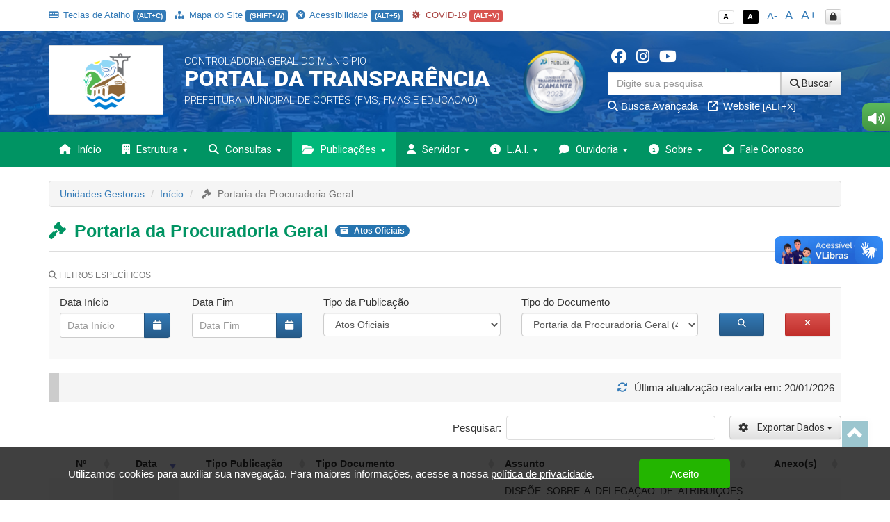

--- FILE ---
content_type: text/html; charset=UTF-8
request_url: https://transparencia.cortes.pe.gov.br/app/pe/cortes/1/atos-oficiais-item-suspenso?do_search=1&tipo_ato_oficial=169
body_size: 25033
content:
<!DOCTYPE html>
<html lang="pt-br">

    <head>
        <meta http-equiv="content-type" content="text/html; charset=utf-8">
        <meta http-equiv="X-UA-Compatible" content="IE=edge">
        <meta name="viewport" content="width=device-width, initial-scale=1">
        <meta name="viewport" content="width=device-width, initial-scale=1.0, minimum-scale=1.0, maximum-scale=1.0, user-scalable=no">
        <meta name="theme-color" content="#333">

        <title>Portal da Transparência</title>

        <meta name="description" content="Portal da Transparência">
        <link rel="apple-touch-icon" sizes="180x180" href="https://transparencia.cortes.pe.gov.br/apple-touch-icon.png">
        <link rel="shortcut icon" href="https://transparencia.cortes.pe.gov.br/icones/favicon.png" />
        <link rel="apple-touch-icon-precomposed" href="https://transparencia.cortes.pe.gov.br/icones/icon.png" />
        <link rel="apple-touch-icon-precomposed" sizes="114x114" href="https://transparencia.cortes.pe.gov.br/icones/icon@402x.png" />
        <link rel="apple-touch-icon-precomposed" sizes="72x72" href="https://transparencia.cortes.pe.gov.br/icones/icon-72.png" />
        <link rel="apple-touch-icon-precomposed" sizes="144x144" href="https://transparencia.cortes.pe.gov.br/icones/icon-72@402x.png" />
        <link rel="apple-touch-icon-precomposed" sizes="60x60" href="https://transparencia.cortes.pe.gov.br/icones/icon-60.png" />
        <link rel="apple-touch-icon-precomposed" sizes="120x120" href="https://transparencia.cortes.pe.gov.br/icones/icon-60@402x.png" />
        <link rel="apple-touch-icon-precomposed" sizes="76x76" href="https://transparencia.cortes.pe.gov.br/icones/icon-76.png" />
        <link rel="apple-touch-icon-precomposed" sizes="152x152" href="https://transparencia.cortes.pe.gov.br/icones/icon-76@402x.png" />

        <script src="https://transparencia.cortes.pe.gov.br/assets/js/jquery-3.7.1.min.js"></script>
        <script src="https://transparencia.cortes.pe.gov.br/assets/js/jquery-mask/jquery.mask-1.7.7.js"></script>
        
        <!-- Google Recaptcha -->
        <script src='https://www.google.com/recaptcha/api.js'></script>

        <script src="https://transparencia.cortes.pe.gov.br/assets/js/tableExport.js"></script>
        <script src="https://transparencia.cortes.pe.gov.br/assets/js/jquery.base64.js"></script>
        <!--PNG EXPORT -->
        <script src="https://transparencia.cortes.pe.gov.br/assets/js/html2canvas.js"></script>
        <!-- PDF Export -->
        <script src="https://transparencia.cortes.pe.gov.br/assets/js/jspdf/libs/sprintf.js"></script>
        <script src="https://transparencia.cortes.pe.gov.br/assets/js/jspdf/jspdf.js"></script>
        <script src="https://transparencia.cortes.pe.gov.br/assets/js/jspdf/libs/base64.js"></script>

        <link rel="stylesheet" href="https://transparencia.cortes.pe.gov.br/assets/css/style.css" title="normal">
        <link rel="stylesheet" href="https://transparencia.cortes.pe.gov.br/assets/css/style-contraste.css" title="contraste">

        <!-- JQuery ui -->
        <link media="all" type="text/css" rel="stylesheet" href="https://transparencia.cortes.pe.gov.br/jquery-ui/jquery-ui.css">

        <script src="https://transparencia.cortes.pe.gov.br/jquery-ui/jquery-ui.js"></script>
        <script src="https://transparencia.cortes.pe.gov.br/jquery-ui/ui.datepicker-pt-BR.js"></script>

        <script>
            $.widget.bridge('uibutton', $.ui.button);
            $.widget.bridge('uitooltip', $.ui.tooltip);
        </script>

        <link media="all" type="text/css" rel="stylesheet" href="https://transparencia.cortes.pe.gov.br/jquery-ui/css/datepicker.css">


        <link rel="stylesheet" href="https://transparencia.cortes.pe.gov.br/assets/css/bootstrap.min.css">
        <link rel="stylesheet" href="https://transparencia.cortes.pe.gov.br/assets/css/bootstrap-theme.min.css">

        <!-- Fontawesome -->
        <link rel="stylesheet" href="https://transparencia.cortes.pe.gov.br/assets/font-awesome-4.7.0/css/font-awesome.min.css">
        <link href="https://transparencia.cortes.pe.gov.br/assets/fontawesome-free-6.6.0-web/css/fontawesome.css" rel="stylesheet" />
        <link href="https://transparencia.cortes.pe.gov.br/assets/fontawesome-free-6.6.0-web/css/brands.css" rel="stylesheet" />
        <link href="https://transparencia.cortes.pe.gov.br/assets/fontawesome-free-6.6.0-web/css/solid.css" rel="stylesheet" />

        <link rel="stylesheet" href="https://transparencia.cortes.pe.gov.br/assets/icofont/icofont.min.css">

        <script src="https://transparencia.cortes.pe.gov.br/assets/js/bootstrap.min.js"></script>

        <!-- Add fancyBox -->
        <link media="all" type="text/css" rel="stylesheet" href="https://transparencia.cortes.pe.gov.br/source/jquery.fancybox.css">

        <script type="text/javascript" src="https://transparencia.cortes.pe.gov.br/source/jquery.fancybox.pack.js"></script>

        <!-- Optionally add helpers - button, thumbnail and/or media -->
        <link media="all" type="text/css" rel="stylesheet" href="https://transparencia.cortes.pe.gov.br/source/helpers/jquery.fancybox-buttons.css">

        <script type="text/javascript" src="https://transparencia.cortes.pe.gov.br/source/helpers/jquery.fancybox-buttons.js"></script>
        <script type="text/javascript" src="https://transparencia.cortes.pe.gov.br/source/helpers/jquery.fancybox-media.js"></script>

        <link media="all" type="text/css" rel="stylesheet" href="https://transparencia.cortes.pe.gov.br/source/helpers/jquery.fancybox-thumbs.css">

        <script type="text/javascript" src="https://transparencia.cortes.pe.gov.br/source/helpers/jquery.fancybox-thumbs.js"></script>

        <!-- Highcharts -->
        <script src="https://transparencia.cortes.pe.gov.br/assets/js/highcharts/highcharts.js"></script>
        <script src="https://transparencia.cortes.pe.gov.br/assets/js/highcharts/modules/exporting.js"></script>

        <link media="all" type="text/css" rel="stylesheet" href="https://transparencia.cortes.pe.gov.br/data-tables/css/jquery.dataTables.min.css">

        <link media="all" type="text/css" rel="stylesheet" href="https://transparencia.cortes.pe.gov.br/data-tables/css/buttons.dataTables.min.css">


        <script src="https://transparencia.cortes.pe.gov.br/data-tables/js/jquery.dataTables.min.js"></script>
        <script src="https://transparencia.cortes.pe.gov.br/data-tables/js/dataTables.buttons.min.js"></script>
        <script src="https://transparencia.cortes.pe.gov.br/data-tables/js/buttons.flash.min.js"></script>

        <script src="https://transparencia.cortes.pe.gov.br/data-tables/js/jszip.min.js"></script>

        <script src="https://transparencia.cortes.pe.gov.br/data-tables/js/pdfmake.min.js"></script>

        <script src="https://transparencia.cortes.pe.gov.br/data-tables/js/vfs_fonts.js"></script>
        <script src="https://transparencia.cortes.pe.gov.br/data-tables/js/buttons.html5.min.js"></script>
        <script src="https://transparencia.cortes.pe.gov.br/data-tables/js/buttons.print.min.js"></script>

                
        <style type="text/css">
            .list-group a:hover, .list-group a:focus{ background: #23394C }
            header{ background: #0155b7 url('https://transparencia.cortes.pe.gov.br/img/hero_bg.svg') repeat fixed; background-position: center; }
            .menu{ background: #009463; }
            .menu>.active{ background: #00b87a; }
            .list-group a{ background: #0155b7; }
            .list-group a:hover, .list-group a:focus{ background: #00b87a; }
            
            footer .footer-info{ background: #009463 url('https://transparencia.cortes.pe.gov.br/img/hero_bg.svg') repeat fixed; background-position: center; border-top: 10px solid #00b87a; }

            .menu-sidebar > li > .active{ background: #00b87a; color: #FFF; }
            .menu > .active, .menu > li:hover, .menu > li:hover > a, .menu > .open{ background: #00b87a; }
            .dropdown-menu>.active>a, .dropdown-menu>.active>a:focus, .dropdown-menu>.active>a:hover{
                background-color: #00b87a;
                background-image: -webkit-linear-gradient(top,#00b87a 0,#00b87a 100%);
                background-image: -o-linear-gradient(top,#00b87a 0,#00b87a 100%);
                background-image: -webkit-gradient(linear,left top,left bottom,from(#00b87a),to(#00b87a));
                background-image: linear-gradient(to bottom,#00b87a 0,#00b87a 100%);
                filter: progid:DXImageTransform.Microsoft.gradient(startColorstr='#00b87a', endColorstr='#00b87a', GradientType=0);
                background-repeat: repeat-x; 
            }
            .despesa-card { background-image: linear-gradient(to bottom, rgb(1, 85, 183, 0.58), rgb(0, 148, 99, 0.83)), url("https://transparencia.cortes.pe.gov.br/flip-cards/flip-card-1.jpg"); }
            .receita-card { background-image: linear-gradient(to bottom, rgb(1, 85, 183, 0.58), rgb(0, 148, 99, 0.83)), url("https://transparencia.cortes.pe.gov.br/flip-cards/flip-card-2.jpg"); }
            #acoes-card { background-image: linear-gradient(to bottom, rgb(1, 85, 183, 0.58), rgb(0, 148, 99, 0.83)), url("https://transparencia.cortes.pe.gov.br/flip-cards/flip-card-3.jpg"); }
            #obras-publicas-card { background-image: linear-gradient(to bottom, rgb(1, 85, 183, 0.58), rgb(0, 148, 99, 0.83)), url("https://transparencia.cortes.pe.gov.br/flip-cards/flip-card-4.jpg"); }
            #transferencias-financeiras-card { background-image: linear-gradient(to bottom, rgb(1, 85, 183, 0.58), rgb(0, 148, 99, 0.83)), url("https://transparencia.cortes.pe.gov.br/flip-cards/flip-card-5.jpg"); }
            #convenios-card{ background-image: linear-gradient(to bottom, rgb(1, 85, 183, 0.58), rgb(0, 148, 99, 0.83)), url("https://transparencia.cortes.pe.gov.br/flip-cards/flip-card-6.jpg"); }
            #auditorias-card{ background-image: linear-gradient(to bottom, rgb(1, 85, 183, 0.58), rgb(0, 148, 99, 0.83)), url("https://transparencia.cortes.pe.gov.br/flip-cards/flip-card-7.jpg"); }
            #demonstrativos-fiscais-card{ background-image: linear-gradient(to bottom, rgb(1, 85, 183, 0.58), rgb(0, 148, 99, 0.83)), url("https://transparencia.cortes.pe.gov.br/flip-cards/flip-card-8.jpg"); }
            #planejamento-orcamentario-card{ background-image: linear-gradient(to bottom, rgb(1, 85, 183, 0.58), rgb(0, 148, 99, 0.83)), url("https://transparencia.cortes.pe.gov.br/flip-cards/flip-card-9.jpg"); }
            #prestacao-de-contas-card{ background-image: linear-gradient(to bottom, rgb(1, 85, 183, 0.58), rgb(0, 148, 99, 0.83)), url("https://transparencia.cortes.pe.gov.br/flip-cards/flip-card-10.jpg"); }
            #contratos-card{ background-image: linear-gradient(to bottom, rgb(1, 85, 183, 0.58), rgb(0, 148, 99, 0.83)), url("https://transparencia.cortes.pe.gov.br/flip-cards/flip-card-11.jpg"); }
            #licitacoes-card, .licitacoes_card{ background-image: linear-gradient(to bottom, rgb(1, 85, 183, 0.58), rgb(0, 148, 99, 0.83)), url("https://transparencia.cortes.pe.gov.br/flip-cards/flip-card-12.jpg"); }
            #links-uteis-card{ background-image: linear-gradient(to bottom, rgb(1, 85, 183, 0.58), rgb(0, 148, 99, 0.83)), url("https://transparencia.cortes.pe.gov.br/flip-cards/flip-card-13.jpg"); }
            #web-service-card{ background-image: linear-gradient(to bottom, rgb(1, 85, 183, 0.58), rgb(0, 148, 99, 0.83)), url("https://transparencia.cortes.pe.gov.br/flip-cards/flip-card-14.jpg"); }
            .dados-abertos-card{ background-image: linear-gradient(to bottom, rgb(1, 85, 183, 0.58), rgb(0, 148, 99, 0.83)), url("https://transparencia.cortes.pe.gov.br/flip-cards/flip-card-15.jpg"); }
            #institucional-card{ background-image: linear-gradient(to bottom, rgb(1, 85, 183, 0.58), rgb(0, 148, 99, 0.83)), url("https://transparencia.cortes.pe.gov.br/flip-cards/flip-card-16.jpg"); }
            #finisa-card{ background-image: linear-gradient(to bottom, rgb(1, 85, 183, 0.58), rgb(0, 148, 99, 0.83)), url("https://transparencia.cortes.pe.gov.br/flip-cards/flip-card-17.jpg"); }
            #quadro-de-avisos-card{ background-image: linear-gradient(to bottom, rgb(1, 85, 183, 0.58), rgb(0, 148, 99, 0.83)), url("https://transparencia.cortes.pe.gov.br/flip-cards/flip-card-18.jpg"); }
            .servidores-card{ background-image: linear-gradient(to bottom, rgb(1, 85, 183, 0.58), rgb(0, 148, 99, 0.83)), url("https://transparencia.cortes.pe.gov.br/flip-cards/flip-card-19.jpg"); }
            #contracheque-card{ background-image: linear-gradient(to bottom, rgb(1, 85, 183, 0.58), rgb(0, 148, 99, 0.83)), url("https://transparencia.cortes.pe.gov.br/flip-cards/flip-card-20.jpg"); }
            #graficos-servidores-card{ background-image: linear-gradient(to bottom, rgb(1, 85, 183, 0.58), rgb(0, 148, 99, 0.83)), url("https://transparencia.cortes.pe.gov.br/flip-cards/flip-card-21.jpg"); }
            .publicacoes-oficiais-card{ background-image: linear-gradient(to bottom, rgb(1, 85, 183, 0.58), rgb(0, 148, 99, 0.83)), url("https://transparencia.cortes.pe.gov.br/flip-cards/flip-card-22.jpg"); }
            #lei-organica-card{ background-image: linear-gradient(to bottom, rgb(1, 85, 183, 0.58), rgb(0, 148, 99, 0.83)), url("https://transparencia.cortes.pe.gov.br/flip-cards/flip-card-23.jpg"); }
            #outras-publicacoes-card{ background-image: linear-gradient(to bottom, rgb(1, 85, 183, 0.58), rgb(0, 148, 99, 0.83)), url("https://transparencia.cortes.pe.gov.br/flip-cards/flip-card-24.jpg"); }
            .duvidas_card{ background-image: linear-gradient(to bottom, rgb(1, 85, 183, 0.58), rgb(0, 148, 99, 0.83)), url("https://transparencia.cortes.pe.gov.br/flip-cards/flip-card-25.jpg"); }
            .coronavirus-card{ background-image: linear-gradient(to bottom, rgb(1, 85, 183, 0.58), rgb(0, 148, 99, 0.83)), url("https://transparencia.cortes.pe.gov.br/flip-cards/flip-card-26.jpg"); }
            .pareceres-previos{ background-image: linear-gradient(to bottom, rgb(1, 85, 183, 0.58), rgb(0, 148, 99, 0.83)), url("https://transparencia.cortes.pe.gov.br/flip-cards/flip-card-27.jpg"); }
            .avisos-de-licitacoes-card{ background-image: linear-gradient(to bottom, rgb(1, 85, 183, 0.58), rgb(0, 148, 99, 0.83)), url("https://transparencia.cortes.pe.gov.br/flip-cards/flip-card-28.jpg"); }
            .lei-federal-card{ background-image: linear-gradient(to bottom, rgb(1, 85, 183, 0.58), rgb(0, 148, 99, 0.83)), url("https://transparencia.cortes.pe.gov.br/flip-cards/flip-card-29.jpg"); }
            .canal-cidadao-card{ background-image: linear-gradient(to bottom, rgb(1, 85, 183, 0.58), rgb(0, 148, 99, 0.83)), url("https://transparencia.cortes.pe.gov.br/flip-cards/flip-card-30.jpg"); }
            .esic-card{ background-image: linear-gradient(to bottom, rgb(1, 85, 183, 0.58), rgb(0, 148, 99, 0.83)), url("https://transparencia.cortes.pe.gov.br/flip-cards/flip-card-31.jpg"); background-size: 100%; }
            .acompanhar_esic_card{ background-image: linear-gradient(to bottom, rgb(1, 85, 183, 0.58), rgb(0, 148, 99, 0.83)), url("https://transparencia.cortes.pe.gov.br/flip-cards/flip-card-32.jpg"); background-size: 100%; }
            .dados_estatisticosesic_card{ background-image: linear-gradient(to bottom, rgb(1, 85, 183, 0.58), rgb(0, 148, 99, 0.83)), url("https://transparencia.cortes.pe.gov.br/flip-cards/flip-card-33.jpg"); background-size: 100%; }
            .faleconosco_card{ background-image: linear-gradient(to bottom, rgb(1, 85, 183, 0.58), rgb(0, 148, 99, 0.83)), url("https://transparencia.cortes.pe.gov.br/flip-cards/flip-card-34.jpg"); }
            .sobreoportal_card{ background-image: linear-gradient(to bottom, rgb(1, 85, 183, 0.58), rgb(0, 148, 99, 0.83)), url("https://transparencia.cortes.pe.gov.br/flip-cards/flip-card-35.jpg"); background-size: 160%; }
            .glossario_card{ background-image: linear-gradient(to bottom, rgb(1, 85, 183, 0.58), rgb(0, 148, 99, 0.83)), url("https://transparencia.cortes.pe.gov.br/flip-cards/flip-card-36.jpg"); }
            .acessibilidade_card{ background-image: linear-gradient(to bottom, rgb(1, 85, 183, 0.58), rgb(0, 148, 99, 0.83)), url("https://transparencia.cortes.pe.gov.br/flip-cards/flip-card-37.jpg"); background-size: 120%; }
            .manualnavegacao_card{ background-image: linear-gradient(to bottom, rgb(1, 85, 183, 0.58), rgb(0, 148, 99, 0.83)), url("https://transparencia.cortes.pe.gov.br/flip-cards/flip-card-38.jpg"); }
            .mapadosite_card{ background-image: linear-gradient(to bottom, rgb(1, 85, 183, 0.58), rgb(0, 148, 99, 0.83)), url("https://transparencia.cortes.pe.gov.br/flip-cards/flip-card-39.jpg"); }
            .teclasdeatalho_card{ background-image: linear-gradient(to bottom, rgb(1, 85, 183, 0.58), rgb(0, 148, 99, 0.83)), url("https://transparencia.cortes.pe.gov.br/flip-cards/flip-card-40.jpg"); }
            .vacinacoes_card{ background-image: linear-gradient(to bottom, rgb(1, 85, 183, 0.58), rgb(0, 148, 99, 0.83)), url("https://transparencia.cortes.pe.gov.br/flip-cards/flip-card-41.jpg"); }
            .ministerio_saude{ background-image: linear-gradient(to bottom, rgb(1, 85, 183, 0.58), rgb(0, 148, 99, 0.83)), url("https://transparencia.cortes.pe.gov.br/flip-cards/flip-card-42.jpg"); }
            
            .isolamentosocial_card{ background-image: linear-gradient(to bottom, rgb(1, 85, 183, 0.58), rgb(0, 148, 99, 0.83)), url("https://transparencia.cortes.pe.gov.br/flip-cards/flip-card-43.jpg"); }
            .vacinados_card{ background-image: linear-gradient(to bottom, rgb(1, 85, 183, 0.58), rgb(0, 148, 99, 0.83)), url("https://transparencia.cortes.pe.gov.br/flip-cards/flip-card-44.jpg"); }
            .boletins_card{ background-image: linear-gradient(to bottom, rgb(1, 85, 183, 0.58), rgb(0, 148, 99, 0.83)), url("https://transparencia.cortes.pe.gov.br/flip-cards/flip-card-45.jpg"); }
            .capacidade_card{ background-image: linear-gradient(to bottom, rgb(1, 85, 183, 0.58), rgb(0, 148, 99, 0.83)), url("https://transparencia.cortes.pe.gov.br/flip-cards/flip-card-46.jpg"); }
            .insumos_card{ background-image: linear-gradient(to bottom, rgb(1, 85, 183, 0.58), rgb(0, 148, 99, 0.83)), url("https://transparencia.cortes.pe.gov.br/flip-cards/flip-card-47.jpg"); }

            .listar-obras-card{ background-image: linear-gradient(to bottom, rgb(1, 85, 183, 0.58), rgb(0, 148, 99, 0.83)), url("https://transparencia.cortes.pe.gov.br/flip-cards/flip-card-48.jpg"); }
            .listar-obras-paralisadas-card{ background-image: linear-gradient(to bottom, rgb(1, 85, 183, 0.58), rgb(0, 148, 99, 0.83)), url("https://transparencia.cortes.pe.gov.br/flip-cards/flip-card-69.jpg"); }
            .mapa-obras-card{ background-image: linear-gradient(to bottom, rgb(1, 85, 183, 0.58), rgb(0, 148, 99, 0.83)), url("https://transparencia.cortes.pe.gov.br/flip-cards/flip-card-49.jpg"); }
            .estrutura_organizacional_card{ background-image: linear-gradient(to bottom, rgb(1, 85, 183, 0.58), rgb(0, 148, 99, 0.83)), url("https://transparencia.cortes.pe.gov.br/flip-cards/flip-card-50.jpg"); }
            .servico_de_informacao_ao_cidadao{ background-image: linear-gradient(to bottom, rgb(1, 85, 183, 0.58), rgb(0, 148, 99, 0.83)), url("https://transparencia.cortes.pe.gov.br/flip-cards/flip-card-51.jpg"); }
            .marcos_importante_no_brasil{ background-image: linear-gradient(to bottom, rgb(1, 85, 183, 0.58), rgb(0, 148, 99, 0.83)), url("https://transparencia.cortes.pe.gov.br/flip-cards/flip-card-52.jpg"); }
            .ouvidoria_1{ background-image: linear-gradient(to bottom, rgb(1, 85, 183, 0.58), rgb(0, 148, 99, 0.83)), url("https://transparencia.cortes.pe.gov.br/flip-cards/flip-card-53.jpg"); }
            .ouvidoria_2{ background-image: linear-gradient(to bottom, rgb(1, 85, 183, 0.58), rgb(0, 148, 99, 0.83)), url("https://transparencia.cortes.pe.gov.br/flip-cards/flip-card-54.jpg"); }
            .ouvidoria_3{ background-image: linear-gradient(to bottom, rgb(1, 85, 183, 0.58), rgb(0, 148, 99, 0.83)), url("https://transparencia.cortes.pe.gov.br/flip-cards/flip-card-55.jpg"); }
            .ouvidoria_4{ background-image: linear-gradient(to bottom, rgb(1, 85, 183, 0.58), rgb(0, 148, 99, 0.83)), url("https://transparencia.cortes.pe.gov.br/flip-cards/flip-card-56.jpg"); }
            .ouvidoria_5{ background-image: linear-gradient(to bottom, rgb(1, 85, 183, 0.58), rgb(0, 148, 99, 0.83)), url("https://transparencia.cortes.pe.gov.br/flip-cards/flip-card-57.jpg"); }
            .ouvidoria_6{ background-image: linear-gradient(to bottom, rgb(1, 85, 183, 0.58), rgb(0, 148, 99, 0.83)), url("https://transparencia.cortes.pe.gov.br/flip-cards/flip-card-58.jpg"); }
            .ouvidoria_7{ background-image: linear-gradient(to bottom, rgb(1, 85, 183, 0.58), rgb(0, 148, 99, 0.83)), url("https://transparencia.cortes.pe.gov.br/flip-cards/flip-card-59.jpg"); }
            .ouvidoria_8{ background-image: linear-gradient(to bottom, rgb(1, 85, 183, 0.58), rgb(0, 148, 99, 0.83)), url("https://transparencia.cortes.pe.gov.br/flip-cards/flip-card-60.jpg"); }
            .flip_transmissao_ao_vivo{ background-image: linear-gradient(to bottom, rgb(1, 85, 183, 0.58), rgb(0, 148, 99, 0.83)), url("https://transparencia.cortes.pe.gov.br/flip-cards/flip-card-61.jpg"); }
            .relatorio_anual_esic{ background-image: linear-gradient(to bottom, rgb(1, 85, 183, 0.58), rgb(0, 148, 99, 0.83)), url("https://transparencia.cortes.pe.gov.br/flip-cards/flip-card-62.jpg"); }
            .rol_documentos_grau_sigilo{ background-image: linear-gradient(to bottom, rgb(1, 85, 183, 0.58), rgb(0, 148, 99, 0.83)), url("https://transparencia.cortes.pe.gov.br/flip-cards/flip-card-63.jpg"); }
            .rol_informacoes_desclassificadas{ background-image: linear-gradient(to bottom, rgb(1, 85, 183, 0.58), rgb(0, 148, 99, 0.83)), url("https://transparencia.cortes.pe.gov.br/flip-cards/flip-card-64.jpg"); }
            .flip_atasregistropreco{ background-image: linear-gradient(to bottom, rgb(1, 85, 183, 0.58), rgb(0, 148, 99, 0.83)), url("https://transparencia.cortes.pe.gov.br/flip-cards/flip-card-65.jpg"); }
            .transferencias_concedidas_card{ background-image: linear-gradient(to bottom, rgb(1, 85, 183, 0.58), rgb(0, 148, 99, 0.83)), url("https://transparencia.cortes.pe.gov.br/flip-cards/flip-card-66.jpg"); }
            .transporteescolar_card{ background-image: linear-gradient(to bottom, rgb(1, 85, 183, 0.58), rgb(0, 148, 99, 0.83)), url("https://transparencia.cortes.pe.gov.br/flip-cards/flip-card-67.jpg"); }
            .radaratricon_card{ background-image: linear-gradient(to bottom, rgb(1, 85, 183, 0.58), rgb(0, 148, 99, 0.83)), url("https://transparencia.cortes.pe.gov.br/flip-cards/flip-card-68.jpg"); }
            .emendas_parlamentares{ background-image: linear-gradient(to bottom, rgb(1, 85, 183, 0.58), rgb(0, 148, 99, 0.83)), url("https://transparencia.cortes.pe.gov.br/flip-cards/flip-card-70.jpg"); }
            .divida_ativa{ background-image: linear-gradient(to bottom, rgb(1, 85, 183, 0.58), rgb(0, 148, 99, 0.83)), url("https://transparencia.cortes.pe.gov.br/flip-cards/flip-card-71.jpg"); }
            .tercerizados{ background-image: linear-gradient(to bottom, rgb(1, 85, 183, 0.58), rgb(0, 148, 99, 0.83)), url("https://transparencia.cortes.pe.gov.br/flip-cards/flip-card-72.jpg"); }
            .estagiarios{ background-image: linear-gradient(to bottom, rgb(1, 85, 183, 0.58), rgb(0, 148, 99, 0.83)), url("https://transparencia.cortes.pe.gov.br/flip-cards/flip-card-73.jpg"); }
            .empresas_inidoneas{ background-image: linear-gradient(to bottom, rgb(1, 85, 183, 0.58), rgb(0, 148, 99, 0.83)), url("https://transparencia.cortes.pe.gov.br/flip-cards/flip-card-74.jpg"); }
            .termos_aditivos{ background-image: linear-gradient(to bottom, rgb(1, 85, 183, 0.58), rgb(0, 148, 99, 0.83)), url("https://transparencia.cortes.pe.gov.br/flip-cards/flip-card-75.jpg"); }
            .fiscal_contratos{ background-image: linear-gradient(to bottom, rgb(1, 85, 183, 0.58), rgb(0, 148, 99, 0.83)), url("https://transparencia.cortes.pe.gov.br/flip-cards/flip-card-76.jpg"); }
            .redes_sociais{ background-image: linear-gradient(to bottom, rgb(1, 85, 183, 0.58), rgb(0, 148, 99, 0.83)), url("https://transparencia.cortes.pe.gov.br/flip-cards/flip-card-77.jpg"); }
            .card_lgpd{ background-image: linear-gradient(to bottom, rgb(1, 85, 183, 0.58), rgb(0, 148, 99, 0.83)), url("https://transparencia.cortes.pe.gov.br/flip-cards/flip-card-78.jpg"); }
            .card_agente{ background-image: linear-gradient(to bottom, rgb(1, 85, 183, 0.58), rgb(0, 148, 99, 0.83)), url("https://transparencia.cortes.pe.gov.br/flip-cards/flip-card-79.jpg"); }
            .card_portal_licitacoes{ background-image: linear-gradient(to bottom, rgb(1, 85, 183, 0.58), rgb(0, 148, 99, 0.83)), url("https://transparencia.cortes.pe.gov.br/flip-cards/flip-card-82.jpg"); }
            .card_recurso_lai{ background-image: linear-gradient(to bottom, rgb(1, 85, 183, 0.58), rgb(0, 148, 99, 0.83)), url("https://transparencia.cortes.pe.gov.br/flip-cards/flip-card-84.jpg"); }

            .card_acordos_firmados{ background-image: linear-gradient(to bottom, rgb(1, 85, 183, 0.58), rgb(0, 148, 99, 0.83)), url(https://transparencia.cortes.pe.gov.br/flip-cards/flip-card-85.jpg); }
            .card_concursos_publicos{ background-image: linear-gradient(to bottom, rgb(1, 85, 183, 0.58), rgb(0, 148, 99, 0.83)), url(https://transparencia.cortes.pe.gov.br/flip-cards/flip-card-86.jpg); }
            .card_processos_seletivos{ background-image: linear-gradient(to bottom, rgb(1, 85, 183, 0.58), rgb(0, 148, 99, 0.83)), url(https://transparencia.cortes.pe.gov.br/flip-cards/flip-card-87.jpg); }
            .card_plano_de_contratacao_anual{ background-image: linear-gradient(to bottom, rgb(1, 85, 183, 0.58), rgb(0, 148, 99, 0.83)), url(https://transparencia.cortes.pe.gov.br/flip-cards/flip-card-88.jpg); }
            .card_objetivos_estrategicos{ background-image: linear-gradient(to bottom, rgb(1, 85, 183, 0.58), rgb(0, 148, 99, 0.83)), url(https://transparencia.cortes.pe.gov.br/flip-cards/flip-card-89.jpg); }
            .card_desoneracoes{ background-image: linear-gradient(to bottom, rgb(1, 85, 183, 0.58), rgb(0, 148, 99, 0.83)), url(https://transparencia.cortes.pe.gov.br/flip-cards/flip-card-90.jpg); }
            .card_renuncias{ background-image: linear-gradient(to bottom, rgb(1, 85, 183, 0.58), rgb(0, 148, 99, 0.83)), url(https://transparencia.cortes.pe.gov.br/flip-cards/flip-card-91.jpg); }
            .card_incentivos_culturais{ background-image: linear-gradient(to bottom, rgb(1, 85, 183, 0.58), rgb(0, 148, 99, 0.83)), url(https://transparencia.cortes.pe.gov.br/flip-cards/flip-card-92.jpg); }
            .card_emendas_impositivas{ background-image: linear-gradient(to bottom, rgb(1, 85, 183, 0.58), rgb(0, 148, 99, 0.83)), url(https://transparencia.cortes.pe.gov.br/flip-cards/flip-card-93.jpg); }
            .card_lista_espera_creches{ background-image: linear-gradient(to bottom, rgb(1, 85, 183, 0.58), rgb(0, 148, 99, 0.83)), url(https://transparencia.cortes.pe.gov.br/flip-cards/flip-card-94.jpg); }
            .card_cota_parlamentar{ background-image: linear-gradient(to bottom, rgb(1, 85, 183, 0.58), rgb(0, 148, 99, 0.83)), url(https://transparencia.cortes.pe.gov.br/flip-cards/flip-card-95.jpg); }
            .card_verba_indenizatoria{ background-image: linear-gradient(to bottom, rgb(1, 85, 183, 0.58), rgb(0, 148, 99, 0.83)), url(https://transparencia.cortes.pe.gov.br/flip-cards/flip-card-96.jpg); }
            .card_ordem_cronologica_pagamentos{ background-image: linear-gradient(to bottom, rgb(1, 85, 183, 0.58), rgb(0, 148, 99, 0.83)), url(https://transparencia.cortes.pe.gov.br/flip-cards/flip-card-97.jpg); }
            .card_despesas_gerais{ background-image: linear-gradient(to bottom, rgb(1, 85, 183, 0.58), rgb(0, 148, 99, 0.83)), url(https://transparencia.cortes.pe.gov.br/flip-cards/flip-card-98.jpg); }
            .card_amupe{ background-image: linear-gradient(to bottom, rgb(1, 85, 183, 0.58), rgb(0, 148, 99, 0.83)), url(https://transparencia.cortes.pe.gov.br/flip-cards/flip-card-99.jpg); }

            .titulo-home{ color: #009463; }
            .text-default{ color: #009463; }

            .logo-municipio { padding: 10px 0px 0px 0px; }

                            #header-brand{ background: url(https://transparencia.cortes.pe.gov.br/uploads/5160/1/brand/1736436073_bannerexemplo.jpg) no-repeat center bottom; background-position: center; background-size: cover;  }
                    </style>

    </head>

    <body class="no-p-r">


        <div id="topo" class="container hidden-print">
            <!-- Menu Acessibilidade -->
            <div class="row m-t-10">

            	<div class="col-xs-12 hidden-xs col-md-9 acessibilidade margem-topo-ans atalhos-acessibilidade-xs">
            		<ul class="list-unstyled">
                    	
                    	
                        <li><small><a href="javascript:;" class='' title="Teclas de Atalho (ALT+C)" data-placement="bottom" accesskey="c" data-toggle="modal" data-target="#modalTeclasAtalho"><i class="fa fa-keyboard-o p-r-3"></i> Teclas de Atalho <span class="label label-primary">(ALT+C)</span></a></small></li>
                        <li><small><a href="https://transparencia.cortes.pe.gov.br/app/pe/cortes/1/mapa-do-site" class='' data-toggle="tooltip" title="Mapa do Site (SHIFT+W)" data-placement="bottom"><i class="fa fa-sitemap p-r-3"></i> Mapa do Site <span class="label label-primary">(SHIFT+W)</span></a></small></li>
                        <li><small><a href="https://transparencia.cortes.pe.gov.br/app/pe/cortes/1/acessibilidade" class='' data-toggle="tooltip" title="Acessibilidade (ALT+5)" data-placement="bottom" accesskey="5"><i class="fa fa-universal-access p-r-3"></i> Acessibilidade <span class="label label-primary">(ALT+5)</span></a></small></li>

                                                    <li><small><a href="https://transparencia.cortes.pe.gov.br/app/pe/cortes/1/covid-19" class='text-danger' data-toggle="tooltip" title="COVID-19 (ALT+V)" data-placement="bottom" accesskey="v"><i class="fas fa-virus p-r-3"></i> COVID-19 <span class="label label-danger">(ALT+V)</span></a></small></li>
                        
                    </ul>
            	</div>

            	<div class="col-xs-12 col-md-3 acessibilidade margem-topo-ans funcoes-acessibilidade-xs">
                    <ul class="list-unstyled pull-right">
                        <li><a href="javascript:;" id="btn_normal" accesskey="6" data-toggle="tooltip" data-placement="left" title="Sem Contraste"> <span class="label label-sem-contraste">A<span class="esconde">- Sem Contraste</span></span></a></li>
                        <li><a href="javascript:;" id="btn_contraste" accesskey="7" data-toggle="tooltip" data-placement="bottom" title="Alto Contraste"> <span class="label label-alto-contraste">A<span class="esconde">- Contraste</span></span></a></li>
                        <li class="atalhos-acessibilidade-xs"><a href="javascript:;" id="btn_diminuir_letra" accesskey="8" data-toggle="tooltip" data-placement="bottom" title="Diminuir as letras"><span class="diminui-letra">A-</span> <span class="esconde">Diminuir letras</span></a></li>
                        <li class="atalhos-acessibilidade-xs"><a href="javascript:;" id="btn_reset_letra" accesskey="9" data-toggle="tooltip" data-placement="bottom" title="Tamanho normal das letras"><span class="letra-normal">A <strong class="esconde">Tamanho de letras normal</strong></span></a></li>
                        <li class="atalhos-acessibilidade-xs"><a href="javascript:;" id="btn_aumentar_letra" accesskey="0" data-toggle="tooltip" data-placement="right" title="Aumentar as letras"><span class="aumenta-letra"> A+ </span><span class="esconde">Aumentar letras</span></a></li>
                        <li><a href="https://transparencia.cortes.pe.gov.br/login" target="_blank" class="btn btn-default btn-xs color-white" data-toggle="tooltip" title="Acessar Painel Administrativo" data-placement="left"><i class="fa fa-lock"></i></a></li>
                    </ul>
                </div>

            </div>
            <!-- ./Menu Acessibilidade -->
            <a href="javascript:;" id="topo" class="esconde">topo</a>
        </div>
        

        
        <header class="no-m-b">
            <div id="header-brand">
                <!--
                <div class="sub-menu hidden-print">
                    <div class="container">
                        <div class="row">
                            <div class="col-md-10 col-xs-12 col-sm-12 text-left font-family-padrao">
                                                                                                    <a href="http://cortes.pe.gov.br" target="_blank" class="btn-sm color-white" data-toggle="tooltip" title="Acessar Website (ALT+X)" data-placement="bottom" accesskey="x"><i class="fa fa-external-link p-r-5"></i> Website (ALT+X)</a>
                                                                <a href="#" class="btn-sm color-white" data-toggle="modal" title="Teclas de Atalho" data-target="#modalTeclasAtalho" accesskey="c">
                                    <i class="fa fa-keyboard-o p-r-5"></i> Teclas de Atalho (ALT+C)
                                </a>
                                <a href="#" class="btn-sm color-white" data-toggle="tooltip" title="Mapa do Site (SHIFT+W)" data-placement="bottom">
                                    <i class="fa fa-sitemap p-r-5" aria-hidden="true"></i> Mapa do Site (SHIFT+W)
                                </a>
                                <a href="#" class="btn-sm color-white" data-toggle="tooltip" title="Acessibilidade (ALT+5)" data-placement="bottom">
                                    <i class="fa fa-universal-access p-r-5"></i> Acessibilidade (ALT+5)
                                </a>
                            </div>
                            <div class="col-md-2 text-right">
                                <a href="https://transparencia.cortes.pe.gov.br/login" target="_blank" class="btn btn-default btn-sm color-white" data-toggle="tooltip" title="Acessar Painel Administrativo" data-placement="left"><i class="fa fa-lock"></i></a>
                            </div>
                        </div>
                    </div>
                </div>
                -->

                <div class="container">

                    <div class="row m-t-20 m-b-20">

                        <div class="col-md-2 col-sm-5 col-xs-12 text-center hidden-print">
                            <div class="logo-municipio">
                                                                                                <a href="https://transparencia.cortes.pe.gov.br/app/pe/cortes/1">
                                    <img src='https://transparencia.cortes.pe.gov.br/uploads/5160/1/logo/1736435328_smbolo.png' width='50%' />
                                </a>
                            </div>
                        </div>

                        <div class="col-md-5 col-sm-5 col-xs-12 hidden-xs">
                            <div class="titulo-header">
                                                                                                                                                        <h5 class="no-m-b m-t-15">CONTROLADORIA GERAL DO MUNICÍPIO</h5>
                                                                                                            
                                <h1 class="no-m-t no-m-b">PORTAL DA TRANSPARÊNCIA</h1>
                                <!--<h5 class="m-t-5 no-m-b">CORTES - PE</h5>-->
                                <h5 class="m-t-5 no-m-b">PREFEITURA MUNICIPAL DE CORTÊS (FMS, FMAS E EDUCACAO)</h5>

                            </div>
                        </div>

                        <div class="col-md-5 col-sm-5 col-xs-12 visible-xs m-t-20">
                            <div class="titulo-header text-center">
                                                                                                                                                        <h5 class="no-m-b">CONTROLADORIA GERAL DO MUNICÍPIO</h5>
                                                                                                            
                                <h4 class="no-m-t no-m-b">
                                    <b>PORTAL DA TRANSPARÊNCIA</b>
                                </h4>
                                <h5 class="m-t-5 no-m-b">CORTES - PE</h5>
                            </div>
                        </div>

                        <div class="col-md-5 hidden-print" id="box-social">
                            <div class="row">

                                <!-- Selos -->
                                <div class="col-md-3">
                                                                            
                                        <a href="javascript:void;" onclick="$('#modalSelo').modal('show')">
                                            <div class="pulsating-image" style="float: left;">
                                                <img src="https://transparencia.cortes.pe.gov.br/assets/img/selos/2025/selo_diamante_xs.png" width="100%">
                                            </div>
                                        </a>

                                        <!-- Modal -->
                                        <div class="modal fade text-default" id="modalSelo" tabindex="-1" role="dialog" aria-labelledby="modalSelo" style="font-family: 'Montserrat', sans-serif;">
                                            <div class="modal-dialog modal-xs" role="document">
                                                <div class="modal-content" style="background: url('https://transparencia.cortes.pe.gov.br/assets/img/selos/2023/background_modal.jpg') center center no-repeat; background-size: 100%;">
                                                    <div class="modal-body text-center" style="padding: 30px">
                                                        <div class="row">
                                                            <div class="col-md-12">
                                                                <img src="https://transparencia.cortes.pe.gov.br/assets/img/selos/2025/selo_diamante_sm.png" width="50%">
                                                                <h2 class="titulo-header" style="font-weight: 900; color: #fff; font-size: 40px;">DIAMANTE</h2>
                                                                <p class="text-justify" style="color: #FFF; font-weight: 500; background: #000000b8; padding: 16px; border-radius: 20px;">
                                                                    Esta unidade jurisdicionada recebeu em 2025 o selo de qualidade de Transparência Pública, emitido pela Associação dos Membros dos Tribunais de Contas do Brasil (ATRICON) e pelo Tribunal de Contas de Pernambuco (TCE-PE).
                                                                    <a href="https://radardatransparencia.atricon.org.br" class="color-white" style="text-decoration: underline;" target="_blank">Saiba mais</a>
                                                                </p>
                                                            </div>
                                                        </div>
                                                    </div>
                                                    
                                                    <div class="modal-footer" style="border-top: none;">
                                                        <a href="https://radardatransparencia.atricon.org.br" class="btn btn-success" target="_blank">
                                                            <i class="fa fa-link"></i> Acessar o Radar
                                                        </a>
                                                        <button type="button" class="btn btn-default" data-dismiss="modal">
                                                            <i class="fa fa-close"></i> Fechar
                                                        </button>
                                                    </div>
                                                </div>
                                            </div>
                                        </div>
                                        <!-- Selos -->

                                        

                                                                    </div>

                                <div class="col-md-9">
                                    <div class="row">
                                        <div class="col-md-12">
                                                                                            <a href="https://www.facebook.com/prefeituradecortespe" target="_blank" class="btn-icone-social btn-xs" title="Facebook"><i class="fa-brands fa-facebook"></i></a>
                                            
                                            
                                                                                        
                                                                                        
                                            
                                                                                            <a href="https://www.instagram.com/prefeituradecortespe/" target="_blank" class="btn-icone-social btn-xs" title="Instagram"><i class="fa-brands fa-instagram"></i></a>
                                                                                        
                                                                                        
                                            
                                                                                            <a href="https://www.youtube.com/channel/UCbK3X1nYpIKeJYm2qzE0_9w/videos" target="_blank" class="btn-icone-social btn-xs"  title="YouTube"><i class="fa-brands fa-youtube"></i></a>
                                            
                                                                                    </div>
                                    </div>

                                    <div class="row">
                                        <div class="col-md-12">
                                            <form method="POST" action="https://transparencia.cortes.pe.gov.br/do.search.post/1" accept-charset="UTF-8" class="masked-inputs tm-search" id="box-pesquisa-master"><input name="_token" type="hidden" value="HT1ILiWaY5gbi2Hjmbcr4YABO0IHnYr1JK8E46uy">
                                                <input type="hidden" name="_conf" value="IDOELAJKDKLSKkljhLKJHJKLhjkGHOIfgtJHFGjhfrPIYUtgpJGiGutgKJHGFughDCFFsdTREDxcygTCgfxcEDXryXCERTTXerxERxer" />
                                                <input type="text" id="busca" name="busca" class="form-control no-border-radius" placeholder="Digite sua pesquisa" maxlength="150" required="required" value=""/>
                                                <button type="submit" class="btn btn-default no-border-radius tm-execute"><i class="fa fa-search"></i> Buscar</button>
                                            </form>
                                        </div>
                                    </div>

                                    <div class="row">
                                        <div class="col-md-12">
                                            <p class="no-m-b hidden-xs">
                                                <a href="https://transparencia.cortes.pe.gov.br/app/pe/cortes/1/busca-avancada" class="color-white m-t-5"><i class="fa fa-search"></i> Busca Avançada</a>
                                                                                                    <a href="http://cortes.pe.gov.br" class="color-white m-t-5 p-l-10" accesskey="x" target="_blank"><i class='fa fa-external-link p-r-3'></i> Website <small>[ALT+X]</small></a>
                                                                                            </p>
                                        </div>
                                    </div>
                                </div>
                            </div>
                        </div>

                    </div>

                </div>

                <div id="menu-principal" class="menu hidden-print">
                    <div class="container">
                        <div class="row">
                            <div class="col-md-12">
                                <nav class="nav">

    <div class="container-fluid no-p-l">
        <!-- Brand and toggle get grouped for better mobile display -->
        <div class="navbar-header">
            <button type="button" class="navbar-toggle collapsed" data-toggle="collapse" data-target="#bs-example-navbar-collapse-1" aria-expanded="false">
                <span class="sr-only">Toggle navigation</span>
                <span class="icon-bar"></span>
                <span class="icon-bar"></span>
                <span class="icon-bar"></span>
            </button>
        </div>

        <!-- Collect the nav links, forms, and other content for toggling -->
        <div class="collapse navbar-collapse no-p-l">
            <ul class="nav menu navbar-nav">
                <li class="">
                    <a href="https://transparencia.cortes.pe.gov.br/app/pe/cortes/1" accesskey="a">
                        <i class="fa fa-home p-r-5"></i> Início
                    </a>
                </li>

                                    <li role="presentation" class="dropdown custom-dropdown ">
                        <a href="javascript:;" class="dropdown-toggle" data-toggle="dropdown" role="button" aria-haspopup="true" aria-expanded="false">
                            <i class="fa fa-building-o p-r-5"></i> Estrutura <span class="caret"></span>
                        </a>
                        <ul class="dropdown-menu">
                            
                                                            <li class=""><a href="https://transparencia.cortes.pe.gov.br/app/pe/cortes/1/institucional"><i class="fa fa-bank p-r-5"></i> Institucional</a></li>
                                <li class=""><a href="https://transparencia.cortes.pe.gov.br/app/pe/cortes/1/estrutura-organizacional"><i class="fas fa-columns p-r-5"></i> Estrutura Organizacional</a></li>
                                
                                                                    <li class=""><a href="https://transparencia.cortes.pe.gov.br/app/pe/cortes/1/organograma"><i class="fa fa-network-wired p-r-5"></i> Organograma</a></li>
                                
                                <li class=""><a href="https://transparencia.cortes.pe.gov.br/app/pe/cortes/1/agentes-publicos"><i class="fas fa-user-tie p-r-5 p-r-5"></i> Agentes Públicos</a></li>
                            
                                                            <li class=""><a href="https://transparencia.cortes.pe.gov.br/app/pe/cortes/1/objetivos-estrategicos"><i class='fas fa-bullseye p-r-5'></i> Objetivos Estratégicos</a></li>
                            
                            
                            <li class=""><a href="https://transparencia.cortes.pe.gov.br/app/pe/cortes/1/redes-sociais"><i class="far fa-comments p-r-5"></i> Redes Sociais</a></li>

                                                            <li class=""><a href="https://transparencia.cortes.pe.gov.br/app/pe/cortes/1/quadro-de-avisos"><i class="fa fa-window-maximize p-r-5"></i> Quadro de Avisos</a></li>
                            
                            
                            
                        </ul>
                    </li>
                
                                    <li role="presentation" class="dropdown custom-dropdown ">
                        <a href="javascript:;" class="dropdown-toggle" data-toggle="dropdown" role="button" aria-haspopup="true" aria-expanded="false">
                            <i class="fa fa-search p-r-5"></i> Consultas <span class="caret"></span>
                        </a>
                        <ul class="dropdown-menu">

                                                            <li class="dropdown custom-dropdown dropdown-submenu ">
                                    <a href="javascript:;" class="dropdown-toggle" data-toggle="dropdown"><i class="fas fa-virus p-r-5"></i> COVID-19</a>
                                    <ul class="dropdown-menu">

                                        <li class=""><a href="https://transparencia.cortes.pe.gov.br/app/pe/cortes/1/covid-19"><i class="fas fa-virus p-r-5"></i> Painel da COVID-19</a></li>
                                        <li class=""><a href="https://transparencia.cortes.pe.gov.br/app/pe/cortes/1/covid-19/portal-covid-19"><i class="fas fa-virus p-r-5"></i> Portal da Transparência COVID-19</a></li>

                                                                                    <li class=""><a href="https://transparencia.cortes.pe.gov.br/app/pe/cortes/1/covid-19/painel-de-vacinacoes"><i class="fas fa-syringe p-r-5"></i> Painel de Vacinações da COVID-19</a></li>
                                            <li class=""><a href="https://transparencia.cortes.pe.gov.br/app/pe/cortes/1/covid-19/painel-de-vacinacoes/vacinacoes"><i class="fas fa-list p-r-5"></i> Lista de Vacinados contra a COVID-19</a></li>
                                        
                                        
                                        
                                        
                                    </ul>
                                </li>
                            
                            
                            
                                                                    <li class="dropdown custom-dropdown dropdown-submenu ">
                                
                                    <a href="javascript:;" class="dropdown-toggle" data-toggle="dropdown"><i class="fa fa-money p-r-5"></i> Receitas Orçamentárias</a>
                                    <ul class="dropdown-menu">

                                                                                    <li class=""><a href="https://transparencia.cortes.pe.gov.br/app/pe/cortes/1/receitas"><i class="fa fa-money p-r-5"></i> Receitas</a></li>
                                        
                                        
                                                                                            <li class=""><a href="https://transparencia.cortes.pe.gov.br/app/pe/cortes/1/receitas/receita-orcamentaria"><i class="fa fa-money p-r-5"></i> Receita Orçamentária e Extraordinária</a></li>
                                                                                        
                                                                                        
                                                                                            <li class=""><a href="https://transparencia.cortes.pe.gov.br/app/pe/cortes/1/receitas/lancamentos-de-receitas"><i class="fa fa-money p-r-5"></i> Lançamentos de Receitas</a></li>
                                            
                                                                                            <li class=""><a href="https://transparencia.cortes.pe.gov.br/app/pe/cortes/1/receitas/receita-extra-orcamentaria"><i class="fa fa-money p-r-5"></i> Receita Extra Orçamentária</a></li>
                                            
                                        
                                        
                                                                                                                                    <li class=""><a href="https://transparencia.cortes.pe.gov.br/app/pe/cortes/1/receitas/graficos-receita-orcamentaria"><i class="fa fa-bar-chart-o p-r-5"></i> Gráficos da Receita Orçamentária</a></li>
                                                                                    
                                        
                                    </ul>
                                </li>
                            
                            
                                                                    <li class="dropdown custom-dropdown dropdown-submenu ">
                                
                                    <a href="javascript:;" class="dropdown-toggle" data-toggle="dropdown"><i class="fa fa-money p-r-5"></i> Despesas Orçamentárias</a>
                                    <ul class="dropdown-menu">

                                                                                    <li class=""><a href="https://transparencia.cortes.pe.gov.br/app/pe/cortes/1/despesas"><i class="fa fa-money p-r-5"></i> Despesas</a></li>
                                        
                                        
                                                                                            <li class=""><a href="https://transparencia.cortes.pe.gov.br/app/pe/cortes/1/despesas/despesas-gerais"><i class="fa fa-money p-r-5"></i> Despesas Gerais</a></li>
                                            
                                                                                            <li class=""><a href="https://transparencia.cortes.pe.gov.br/app/pe/cortes/1/despesas/despesa-total-detalhada"><i class="fa fa-money p-r-5"></i> Despesa Total Detalhada</a></li>
                                            
                                                                                            <li class=""><a href="https://transparencia.cortes.pe.gov.br/app/pe/cortes/1/despesas/despesa-detalhada-por-credor"><i class="fa fa-money p-r-5"></i> Despesa Detalhada por Credor/Fornecedor</a></li>
                                            
                                                                                            <li class=""><a href="https://transparencia.cortes.pe.gov.br/app/pe/cortes/1/despesas/despesa-detalhada-por-elemento"><i class="fa fa-money p-r-5"></i> Despesa por Elemento</a></li>
                                            
                                                                                            <li class=""><a href="https://transparencia.cortes.pe.gov.br/app/pe/cortes/1/despesas/despesa-com-obras-e-instalacoes"><i class="fa fa-money p-r-5"></i> Despesas com Obras e Instalações</a></li>
                                            
                                            
                                                                                            <li class=""><a href="https://transparencia.cortes.pe.gov.br/app/pe/cortes/1/despesas/despesa-com-passagens-aereas"><i class="fa fa-plane p-r-5"></i> Despesas com Passagens Aéreas</a></li>
                                            
                                                                                            <li class=""><a href="https://transparencia.cortes.pe.gov.br/app/pe/cortes/1/despesas/ordem-cronologica-dos-pagamentos"><i class="fa fa-sort-alpha-asc p-r-5" aria-hidden="true"></i> Ordem Cronológica de Pagamentos</a></li>
                                            
                                            
                                                                                            <li class=""><a href="https://transparencia.cortes.pe.gov.br/app/pe/cortes/1/despesas/graficos-despesa-orcamentaria"><i class="fa fa-bar-chart-o p-r-5"></i> Gráficos da Despesa Orçamentária</a></li>
                                            
                                        
                                                                                    <li class=''><a href='https://transparencia.cortes.pe.gov.br/app/pe/cortes/1/slug/despesas/despesas-com-diarias'><i class='fa fa-money p-r-5'></i> Despesas com Diárias</a></li>
                                        
                                    </ul>
                                </li>
                            
                                                            <!-- Ações e Programas -->
                                                                    <li class=""><a href="https://transparencia.cortes.pe.gov.br/app/pe/cortes/1/acoes-e-programas"><i class="fa fa-cogs p-r-5"></i> Programas, Ações, Projetos e Obras</a></li>
                                                            
                            <!-- Renúncias Fiscais -->
                                                                                        <li class="dropdown custom-dropdown dropdown-submenu  ">
                                    <a href="javascript:;" class="dropdown-toggle" data-toggle="dropdown"><i class="fas fa-comments-dollar p-r-5"></i> Renúncias Fiscais</a>
                                    <ul class="dropdown-menu">
                                        
                                                                                    <li class=""><a href="https://transparencia.cortes.pe.gov.br/app/pe/cortes/1/desoneracoes-concedidas"><i class='fas fa-hand-holding-usd p-r-5'></i> Tipos de Desonerações</a></li>
                                        
                                                                                    <li class=""><a href="https://transparencia.cortes.pe.gov.br/app/pe/cortes/1/renuncias-fiscais"><i class='fas fa-hand-holding-usd p-r-5'></i> Renúncias Fiscais</a></li>
                                        
                                        
                                                                                    <li class=""><a href="https://transparencia.cortes.pe.gov.br/app/pe/cortes/1/incentivos-a-projetos-culturais"><i class='fas fa-theater-masks p-r-5'></i> Incentivos a Projetos Culturais</a></li>
                                        
                                    </ul>
                                </li>
                            
                                                        
                            
                            <li class="dropdown custom-dropdown dropdown-submenu  ">
                                <a href="javascript:;" class="dropdown-toggle" data-toggle="dropdown"><i class="fa fa-share p-r-5"></i> Convênios, Transferências e Repasses</a>
                                <ul class="dropdown-menu">
                                    
                                                                            <li class=""><a href="https://transparencia.cortes.pe.gov.br/app/pe/cortes/1/transferencias-voluntarias-recebidas"><i class="fa fa-handshake-o p-r-5"></i> Transferências Voluntárias Recebidas (Convênios)</a></li>
                                        <li class=""><a href="https://transparencia.cortes.pe.gov.br/app/pe/cortes/1/transferencias-voluntarias-realizadas"><i class="fa fa-handshake-o p-r-5"></i> Transferências Voluntárias Realizadas</a></li>
                                    
                                                                            <li class=""><a href="https://transparencia.cortes.pe.gov.br/app/pe/cortes/1/acordos-firmados-que-nao-envolvem-recursos-financeiros"><i class="fa fa-handshake-o p-r-5"></i> Acordos Firmados Que Não Envolvam Transferência de Recursos Financeiros</a></li>
                                    
                                    <!-- Transferências Financeiras -->
                                                                            <li class=""><a href="https://transparencia.cortes.pe.gov.br/app/pe/cortes/1/transferencias-financeiras"><i class="fa fa-share p-r-5"></i> Repasses ou Transferências de Recursos Financeiros</a></li>
                                    
                                    
                                    
                                </ul>
                            </li>

                                                            <li class="dropdown custom-dropdown dropdown-submenu ">
                                    <a href="javascript:;" class="dropdown-toggle" data-toggle="dropdown"><i class="fas fa-calendar-alt p-r-5"></i> Licitações e Contratações</a>
                                    <ul class="dropdown-menu">

                                        <li class=""><a href="https://transparencia.cortes.pe.gov.br/app/pe/cortes/1/portal-de-licitacoes-e-contratos"><i class="fa fa-search p-r-5"></i> Portal de Licitações e Contratos</a></li>

                                                                                    <li class=""><a href="https://transparencia.cortes.pe.gov.br/app/pe/cortes/1/licitacoes"><i class="fa fa-legal p-r-5"></i> Processos de Licitação</a></li>
                                        
                                                                                    <li class=""><a href="https://transparencia.cortes.pe.gov.br/app/pe/cortes/1/atas-de-registro-de-precos"><i class="fas fa-file-signature p-r-5"></i> Atas de Registro de Preços (ARP)</a></li>
                                        
                                                                                    <li class=""><a href="https://transparencia.cortes.pe.gov.br/app/pe/cortes/1/adesoes-arp"><i class="fas fa-file-signature p-r-5"></i> Adesões a Atas de Registro de Preços</a></li>
                                        
                                                                                    <li class=""><a href="https://transparencia.cortes.pe.gov.br/app/pe/cortes/1/plano-de-contratacoes-anual"><i class="far fa-file-pdf p-r-5"></i> Plano de Contratações Anual (PCA)</a></li>
                                        
                                                                                    <li class=""><a href="https://transparencia.cortes.pe.gov.br/app/pe/cortes/1/contratos"><i class="fa fa-file-text-o p-r-5"></i> Contratos</a></li>
                                            <li class=""><a href="https://transparencia.cortes.pe.gov.br/app/pe/cortes/1/termos-aditivos"><i class="fa fa-file-text-o p-r-5"></i> Termos Aditivos</a></li>
                                            <li class=""><a href="https://transparencia.cortes.pe.gov.br/app/pe/cortes/1/relacao-dos-fiscais-de-contratos"><i class="fas fa-file-signature p-r-5"></i> Fiscais de Contratos</a></li>
                                        
                                                                                    <li class=""><a href="https://transparencia.cortes.pe.gov.br/app/pe/cortes/1/despesas/ordem-cronologica-dos-pagamentos"><i class="fa fa-sort-alpha-asc p-r-5" aria-hidden="true"></i> Ordem Cronológica de Pagamentos</a></li>
                                        
                                        <!-- Empresas Sancionadas -->
                                                                                    <li class=""><a href="https://transparencia.cortes.pe.gov.br/app/pe/cortes/1/empresas-sancionadas"><i class="fas fa-user-slash p-r-5"></i> Empresas Sancionadas</a></li>
                                        
                                                                                    <li class=""><a href="https://transparencia.cortes.pe.gov.br/app/pe/cortes/1/avisos-de-licitacao"><i class="fa fa-bell-o p-r-5"></i> Avisos de Licitações em Andamento</a></li>
                                        
                                                                                    <li class=""><a href="https://transparencia.cortes.pe.gov.br/app/pe/cortes/1/avisos-dispensas-de-licitacao"><i class="fa fa-bell-o p-r-5"></i> Avisos de Dispensa de Licitação 14.133/2021</a></li>
                                        
                                        

                                        <li><a href=https://transparencia.cortes.pe.gov.br/app/pe/cortes/1/publicacoes-licitacoes?do_search=1&tipo_ato_oficial=125><i class='fa fas fa-briefcase p-r-5'></i> Plano de Contratações Anual</a></li>

                                    </ul>
                                </li>
                            
                                                            <li class="dropdown custom-dropdown dropdown-submenu ">
                                    <a href="javascript:;" class="dropdown-toggle" data-toggle="dropdown"><i class="fa fa-files-o p-r-5"></i> Gestão Fiscal</a>
                                    <ul class="dropdown-menu">

                                                                                    <li class=""><a href="https://transparencia.cortes.pe.gov.br/app/pe/cortes/1/auditorias"><i class="fa fa-search p-r-5"></i> Auditorias</a></li>
                                        
                                                                                    <li class=""><a href="https://transparencia.cortes.pe.gov.br/app/pe/cortes/1/demonstrativos-fiscais"><i class="fa fa-file p-r-5"></i> Demonstrativos Fiscais (RGF e RREO)</a></li>
                                            <li class=""><a href="https://transparencia.cortes.pe.gov.br/app/pe/cortes/1/relatorios-circunstanciados"><i class="fa fa-file p-r-5"></i> Relatórios de Gestão / Circunstanciado</a></li>
                                        
                                                                                    <li class=""><a href="https://transparencia.cortes.pe.gov.br/app/pe/cortes/1/prestacao-de-contas"><i class="fa fa-file p-r-5"></i> Prestação de Contas Anual (PCA)</a></li>
                                                                                
                                                                                    <li class=""><a href="https://transparencia.cortes.pe.gov.br/app/pe/cortes/1/pareceres-previos"><i class="fa fa-files-o p-r-5"></i> Pareceres Prévios</a></li>
                                        
                                                                                    <li class=""><a href="https://transparencia.cortes.pe.gov.br/app/pe/cortes/1/julgamentos-das-contas-pelo-poder-legislativo"><i class='fa fa-legal p-r-5'></i> Julgamento das Contas pelo Poder Legislativo</a></li>
                                        
                                    </ul>
                                </li>
                            
                            <!-- Emendas Parlamentares -->
                                                                                    <li class="dropdown custom-dropdown dropdown-submenu ">
                                <a href="javascript:;" class="dropdown-toggle" data-toggle="dropdown"><i class="fas fa-user-tie p-r-5"></i> Emendas Parlamentares</a>
                                <ul class="dropdown-menu">
                                    
                                                                            <li class=""><a href="https://transparencia.cortes.pe.gov.br/app/pe/cortes/1/emendas"><i class="fas fa-search p-r-5"></i> Portal de Emendas Parlamentares</a></li>
                                        <li class=""><a href="https://transparencia.cortes.pe.gov.br/app/pe/cortes/1/emendas-parlamentares"><i class="fas fa-user-tie p-r-5"></i> Emendas Parlamentares</a></li>
                                    
                                                                            <li class=""><a href="https://transparencia.cortes.pe.gov.br/app/pe/cortes/1/emendas-parlamentares-pix"><i class="fas fa-money-check-alt p-r-5"></i> Emendas PIX</a></li>
                                    
                                    
                                                                            <li class=""><a href="https://transparencia.cortes.pe.gov.br/app/pe/cortes/1/execucacao-orcamentaria-pela-ec-105"><i class='fas fa-money-check-alt p-r-5'></i> Execução Orçamentária pela EC nº 105</a></li>
                                    
                                    <li><a href=https://transparencia.cortes.pe.gov.br/app/pe/cortes/1/publicacoes-emendas?do_search=1&tipo_ato_oficial=206><i class='fa fa fa-money p-r-5'></i> Execução Orçamentária e financeira (PIX)</a></li>

                                </ul>
                            </li>
                            
                            <!-- Transporte Escolar -->
                                                            <li class="dropdown custom-dropdown dropdown-submenu ">
                                    <a href="javascript:;" class="dropdown-toggle" data-toggle="dropdown"><i class="fa fa-bus p-r-5"></i> Transporte Escolar</a>
                                    <ul class="dropdown-menu">

                                        <li class=""><a href="https://transparencia.cortes.pe.gov.br/app/pe/cortes/1/transporte-escolar"><i class="fa fa-search p-r-5"></i> Portal do Transporte Escolar</a></li>

                                        
                                        
                                                                                    <li class=""><a href="https://transparencia.cortes.pe.gov.br/app/pe/cortes/1/transporte-escolar/anexos-resolucao-tce-pe"><i class="fa fa-files-o p-r-5"></i> Anexos I, II, III e IV (Resolução TC nº 156/2021)</a></li>
                                        
                                                                                    <li class=""><a href="https://transparencia.cortes.pe.gov.br/app/pe/cortes/1/transporte-escolar/rotas"><i class="fa fa-road p-r-5"></i> Rotas Georreferenciadas</a></li>
                                        
                                        
                                                                                    <li class=""><a href="https://transparencia.cortes.pe.gov.br/app/pe/cortes/1/transporte-escolar/frota"><i class="fa fa-bus p-r-5"></i> Frota de Veículos Próprios</a></li>
                                        
                                                                                    <li><a href="https://transparencia.cortes.pe.gov.br/app/pe/cortes/1/ouvidoria-municipal"><i class="fa fa-envelope p-r-5"></i> Apresentar Manifestação</a></li>
                                        
                                        
                                    </ul>
                                </li>

                            
                            <!-- Obras Públicas -->
                                                            <li class="dropdown custom-dropdown dropdown-submenu ">
                                    <a href="javascript:;" class="dropdown-toggle" data-toggle="dropdown"><i class="fa fa-hard-hat p-r-5"></i> Obras Públicas</a>
                                    <ul class="dropdown-menu">

                                        <li class=""><a href="https://transparencia.cortes.pe.gov.br/app/pe/cortes/1/obras-publicas"><i class="fa fa-map p-r-5"></i> Portal de Obras Públicas</a></li>
                                        <li class=""><a href="https://transparencia.cortes.pe.gov.br/app/pe/cortes/1/obras-publicas/listar-obras"><i class="fa fa-list p-r-5"></i> Listar Obras Públicas</a></li>
                                        <li class=""><a href="https://transparencia.cortes.pe.gov.br/app/pe/cortes/1/obras-publicas/listar-obras-paralisadas"><i class="fa fa-list p-r-5"></i> Listar Obras Públicas Paralisadas e Inacabadas</a></li>
                                        <!--<li class=""><a href="https://transparencia.cortes.pe.gov.br/app/pe/cortes/1/obras-publicas/mapa-de-obras"><i class="fas fa-map-marked-alt p-r-5"></i> Mapa de Obras Públicas</a></li>-->
                                        
                                    </ul>
                                </li>
                            
                            <li class='dropdown custom-dropdown dropdown-submenu '><a href='javascript:;' class='dropdown-toggle' data-toggle='dropdown'><i class='fa fa-files-o p-r-5'></i> Controladoria Geral do Município</a><ul class='dropdown-menu'><li><a href=https://transparencia.cortes.pe.gov.br/app/pe/cortes/1/publicacoes-controle-interno?do_search=1&tipo_ato_oficial=209><i class='fa fa fa-book p-r-5'></i> Auditoria Interna</a></li><li><a href=https://transparencia.cortes.pe.gov.br/app/pe/cortes/1/publicacoes-controle-interno?do_search=1&tipo_ato_oficial=29><i class='fa fa fa-newspaper-o p-r-5'></i> Informativos</a></li><li><a href=https://transparencia.cortes.pe.gov.br/app/pe/cortes/1/publicacoes-controle-interno?do_search=1&tipo_ato_oficial=193><i class='fa fa fa-gavel p-r-5'></i> Instruções Normativas</a></li></ul></li>

                            <li class='dropdown custom-dropdown dropdown-submenu '><a href='javascript:;' class='dropdown-toggle' data-toggle='dropdown'><i class='fa fa-bank p-r-5'></i> Patrimônio</a><ul class='dropdown-menu'><li><a href=https://transparencia.cortes.pe.gov.br/app/pe/cortes/1/publicacoes-patrimonio?do_search=1&tipo_ato_oficial=171><i class='fa fa fa-file-pdf-o p-r-5'></i> CERTIDÃO DE INTEIRO TEOR DOS IMÓVEIS DO MUNICÍPIO DE CORTÊS</a></li></ul></li>

                            

                                                            <li class=""><a href="https://transparencia.cortes.pe.gov.br/app/pe/cortes/1/planejamento-orcamentario"><i class="fa fa-files-o p-r-5"></i> Planejamento Orçamentário (LDO, LOA e PPA)</a></li>
                            

                                                            <li class=""><a href="https://transparencia.cortes.pe.gov.br/app/pe/cortes/1/verificar-autenticidade"><i class="fa fa-barcode p-r-5"></i> Verificar Autenticidade</a></li>
                                                        
                                                            <li class="dropdown custom-dropdown dropdown-submenu ">
                                    <a href="javascript:;" class="dropdown-toggle" data-toggle="dropdown"><i class="fa fa-flask p-r-5"></i> API de Dados</a>
                                    <ul class="dropdown-menu">
                                        
                                                                                    <li class=""><a href="https://transparencia.cortes.pe.gov.br/app/pe/cortes/1/web-service"><i class="fa fa-flask p-r-5"></i> Web Service</a></li>
                                        
                                                                                    <li class=""><a href="https://transparencia.cortes.pe.gov.br/app/pe/cortes/1/dados-abertos"><i class="fa fa-database p-r-5"></i> Conjunto de Dados Abertos</a></li>
                                        
                                    </ul>
                                </li>
                                                        
                        </ul>
                    </li>
                
                                    <li role="presentation" class="dropdown custom-dropdown active">
                        <a href="javascript:;" class="dropdown-toggle" data-toggle="dropdown" role="button" aria-haspopup="true" aria-expanded="false">
                            <i class="fas fa-folder-open p-r-5"></i> Publicações <span class="caret"></span>
                        </a>
                        <ul class="dropdown-menu">

                                                            <!-- Atos Oficiais -->
                                <li class="dropdown custom-dropdown dropdown-submenu ">
                                    <a href="javascript:;" class="dropdown-toggle" data-toggle="dropdown"><i class="fa fa-drum p-r-5"></i> Aldir Blanc</a>
                                    <ul class="dropdown-menu">
                                        <li><a href=https://transparencia.cortes.pe.gov.br/app/pe/cortes/1/atos-oficiais-item-suspenso?do_search=1&tipo_ato_oficial=184><i class='fa fa fa-bookmark-o p-r-5'></i> Plano de ação</a></li><li><a href=https://transparencia.cortes.pe.gov.br/app/pe/cortes/1/atos-oficiais-item-suspenso?do_search=1&tipo_ato_oficial=189><i class='fa fa fa-film p-r-5'></i> Resultado</a></li>
                                    </ul>
                                </li>
                                                        
                                                            <!-- Atos Oficiais -->
                                <li class="dropdown custom-dropdown dropdown-submenu active">
                                    <a href="javascript:;" class="dropdown-toggle" data-toggle="dropdown"><i class="fa fa-archive p-r-5"></i> Atos Oficiais</a>
                                    <ul class="dropdown-menu">
                                        <li><a href=https://transparencia.cortes.pe.gov.br/app/pe/cortes/1/atos-oficiais-item-suspenso?do_search=1&tipo_ato_oficial=1><i class='fa fa fa-archive p-r-5'></i> Ações e Programas</a></li><li><a href=https://transparencia.cortes.pe.gov.br/app/pe/cortes/1/atos-oficiais-item-suspenso?do_search=1&tipo_ato_oficial=3><i class='fa fa fa-book p-r-5'></i> Atas de Reuniões</a></li><li><a href=https://transparencia.cortes.pe.gov.br/app/pe/cortes/1/atos-oficiais-item-suspenso?do_search=1&tipo_ato_oficial=7><i class='fa fa fa-comments-o p-r-5'></i> Audiência Pública</a></li><li><a href=https://transparencia.cortes.pe.gov.br/app/pe/cortes/1/atos-oficiais-item-suspenso?do_search=1&tipo_ato_oficial=82><i class='fa fa fa-users p-r-5'></i> Contratação de Pessoal - Covid-19</a></li><li><a href=https://transparencia.cortes.pe.gov.br/app/pe/cortes/1/atos-oficiais-item-suspenso?do_search=1&tipo_ato_oficial=22><i class='fa fa fa-file-text-o p-r-5'></i> Decretos</a></li><li><a href=https://transparencia.cortes.pe.gov.br/app/pe/cortes/1/atos-oficiais-item-suspenso?do_search=1&tipo_ato_oficial=39><i class='fa fa fa-files-o p-r-5'></i> Outros Documentos</a></li><li class='active'><a href=https://transparencia.cortes.pe.gov.br/app/pe/cortes/1/atos-oficiais-item-suspenso?do_search=1&tipo_ato_oficial=169><i class='fa fa fa-gavel p-r-5'></i> Portaria da Procuradoria Geral</a></li><li><a href=https://transparencia.cortes.pe.gov.br/app/pe/cortes/1/atos-oficiais-item-suspenso?do_search=1&tipo_ato_oficial=168><i class='fa fa fa-gavel p-r-5'></i> Portaria do COMDICA</a></li><li><a href=https://transparencia.cortes.pe.gov.br/app/pe/cortes/1/atos-oficiais-item-suspenso?do_search=1&tipo_ato_oficial=47><i class='fa fa fa-user p-r-5'></i> Portarias</a></li><li><a href=https://transparencia.cortes.pe.gov.br/app/pe/cortes/1/atos-oficiais-item-suspenso?do_search=1&tipo_ato_oficial=49><i class='fa fa fa-files-o p-r-5'></i> Projetos de Lei</a></li><li><a href=https://transparencia.cortes.pe.gov.br/app/pe/cortes/1/atos-oficiais-item-suspenso?do_search=1&tipo_ato_oficial=164><i class='fa fa fa-trash-o p-r-5'></i> Vetos</a></li>
                                    </ul>
                                </li>
                            
                                                            <!-- Atos Oficiais -->
                                <li class="dropdown custom-dropdown dropdown-submenu ">
                                    <a href="javascript:;" class="dropdown-toggle" data-toggle="dropdown"><i class="fa fa-globe-americas p-r-5"></i> Boas Práticas</a>
                                    <ul class="dropdown-menu">
                                        <li><a href=https://transparencia.cortes.pe.gov.br/app/pe/cortes/1/atos-oficiais-item-suspenso?do_search=1&tipo_ato_oficial=147><i class='fa fa fa-file-text-o p-r-5'></i> Conselho Tutelar</a></li><li><a href=https://transparencia.cortes.pe.gov.br/app/pe/cortes/1/atos-oficiais-item-suspenso?do_search=1&tipo_ato_oficial=149><i class='fa fa fa-archive p-r-5'></i> Leis e Decretos Estaduais</a></li><li><a href=https://transparencia.cortes.pe.gov.br/app/pe/cortes/1/atos-oficiais-item-suspenso?do_search=1&tipo_ato_oficial=116><i class='fa fa fa-bar-chart p-r-5'></i> Mapa de Licitação</a></li><li><a href=https://transparencia.cortes.pe.gov.br/app/pe/cortes/1/atos-oficiais-item-suspenso?do_search=1&tipo_ato_oficial=122><i class='fa fa fa-map-o p-r-5'></i> Mapa de Obras</a></li>
                                    </ul>
                                </li>
                            
                                                            <!-- Legislação -->
                                <li class="dropdown custom-dropdown dropdown-submenu ">
                                    <a href="javascript:;" class="dropdown-toggle" data-toggle="dropdown"><i class="fa fa-legal p-r-5"></i> Legislação</a>
                                    <ul class="dropdown-menu">
                                        <li><a href=https://transparencia.cortes.pe.gov.br/app/pe/cortes/1/atos-oficiais-item-suspenso?do_search=1&tipo_ato_oficial=31><i class='fa fa fa-gavel p-r-5'></i> Lei Complementar</a></li><li><a href=https://transparencia.cortes.pe.gov.br/app/pe/cortes/1/atos-oficiais-item-suspenso?do_search=1&tipo_ato_oficial=32><i class='fa fa fa-balance-scale p-r-5'></i> Lei Orgânica Municipal</a></li><li><a href=https://transparencia.cortes.pe.gov.br/app/pe/cortes/1/atos-oficiais-item-suspenso?do_search=1&tipo_ato_oficial=33><i class='fa fa fa-gavel p-r-5'></i> Leis</a></li><li><a href=https://transparencia.cortes.pe.gov.br/app/pe/cortes/1/atos-oficiais-item-suspenso?do_search=1&tipo_ato_oficial=194><i class='fa fa fa-balance-scale p-r-5'></i> SÚMULAS DA PROCURADORIA</a></li>
                                    </ul>
                                </li>
                            
                            
                            
                            
                            
                                                            <!-- Orçamentário -->
                                <li class="dropdown custom-dropdown dropdown-submenu ">
                                    <a href="javascript:;" class="dropdown-toggle" data-toggle="dropdown"><i class="fa fa-usd p-r-5"></i> Orçamentário</a>
                                    <ul class="dropdown-menu">
                                        <li><a href=https://transparencia.cortes.pe.gov.br/app/pe/cortes/1/atos-oficiais-item-suspenso?do_search=1&tipo_ato_oficial=8><i class='fa fa fa-calculator p-r-5'></i> Balancetes</a></li>
                                    </ul>
                                </li>
                            
                                                            <!-- Ouvidoria -->
                                <li class="dropdown custom-dropdown dropdown-submenu ">
                                    <a href="javascript:;" class="dropdown-toggle" data-toggle="dropdown"><i class="fa fa-bullhorn p-r-5"></i> Ouvidoria</a>
                                    <ul class="dropdown-menu">
                                        <li><a href=https://transparencia.cortes.pe.gov.br/app/pe/cortes/1/atos-oficiais-item-suspenso?do_search=1&tipo_ato_oficial=86><i class='fa fa fa-hand-holding p-r-5'></i> Edição da Carta de Serviços ao Usuário</a></li><li><a href=https://transparencia.cortes.pe.gov.br/app/pe/cortes/1/atos-oficiais-item-suspenso?do_search=1&tipo_ato_oficial=83><i class='fa fa fa-book p-r-5'></i> Norma de regulamentação da Ouvidoria</a></li>
                                    </ul>
                                </li>
                            
                            
                                                            <li class="dropdown custom-dropdown dropdown-submenu ">
                                    <a href="javascript:;" class="dropdown-toggle" data-toggle="dropdown"><i class="fas fa-user-shield p-r-5"></i> LGPD</a>
                                    <ul class="dropdown-menu">
                                        <li><a href=https://transparencia.cortes.pe.gov.br/app/pe/cortes/1/atos-oficiais-item-suspenso?do_search=1&tipo_ato_oficial=123><i class='fa fas fa-file-signature p-r-5'></i> Norma de Regulamentação da LGPD</a></li><li><a href=https://transparencia.cortes.pe.gov.br/app/pe/cortes/1/atos-oficiais-item-suspenso?do_search=1&tipo_ato_oficial=124><i class='fa fas fa-user-shield p-r-5'></i> Política de Privacidade e Proteção de Dados</a></li>
                                    </ul>
                                </li>
                            
                            
                                                            <li class="dropdown custom-dropdown dropdown-submenu ">
                                    <a href="javascript:;" class="dropdown-toggle" data-toggle="dropdown"><i class="fas fa-notes-medical p-r-5"></i> Saúde</a>
                                    <ul class="dropdown-menu">
                                        <li><a href=https://transparencia.cortes.pe.gov.br/app/pe/cortes/1/atos-oficiais-item-suspenso?do_search=1&tipo_ato_oficial=204><i class='fa fa fa-stethoscope p-r-5'></i> Critério de Priorização para Fila da Regulação</a></li><li><a href=https://transparencia.cortes.pe.gov.br/app/pe/cortes/1/atos-oficiais-item-suspenso?do_search=1&tipo_ato_oficial=180><i class='fa fa fa-hospital-o p-r-5'></i> Estabelecimentos e Serviços de Saúde</a></li><li><a href=https://transparencia.cortes.pe.gov.br/app/pe/cortes/1/atos-oficiais-item-suspenso?do_search=1&tipo_ato_oficial=201><i class='fa fa fa-medkit p-r-5'></i> Estoque de Medicamentos das Farmácias Públicas</a></li><li><a href=https://transparencia.cortes.pe.gov.br/app/pe/cortes/1/atos-oficiais-item-suspenso?do_search=1&tipo_ato_oficial=202><i class='fa fa fa-heartbeat p-r-5'></i> Lista de Espera para Acesso às Consultas</a></li><li><a href=https://transparencia.cortes.pe.gov.br/app/pe/cortes/1/atos-oficiais-item-suspenso?do_search=1&tipo_ato_oficial=131><i class='fa fas fa-tablets p-r-5'></i> Lista de medicamentos do SUS</a></li><li><a href=https://transparencia.cortes.pe.gov.br/app/pe/cortes/1/atos-oficiais-item-suspenso?do_search=1&tipo_ato_oficial=196><i class='fa fa fa-medkit p-r-5'></i> Medicamentos de Alto Custo</a></li><li><a href=https://transparencia.cortes.pe.gov.br/app/pe/cortes/1/atos-oficiais-item-suspenso?do_search=1&tipo_ato_oficial=172><i class='fa fa fa-ambulance p-r-5'></i> Outros Planos da Saúde</a></li><li><a href=https://transparencia.cortes.pe.gov.br/app/pe/cortes/1/atos-oficiais-item-suspenso?do_search=1&tipo_ato_oficial=170><i class='fa fa fa-stethoscope p-r-5'></i> Piso Nacional da Enfermagem</a></li><li><a href=https://transparencia.cortes.pe.gov.br/app/pe/cortes/1/atos-oficiais-item-suspenso?do_search=1&tipo_ato_oficial=128><i class='fa fas fa-notes-medical p-r-5'></i> Plano Municipal de Saúde</a></li><li><a href=https://transparencia.cortes.pe.gov.br/app/pe/cortes/1/atos-oficiais-item-suspenso?do_search=1&tipo_ato_oficial=197><i class='fa fa fa-heart p-r-5'></i> Programação Anual de Saúde</a></li><li><a href=https://transparencia.cortes.pe.gov.br/app/pe/cortes/1/atos-oficiais-item-suspenso?do_search=1&tipo_ato_oficial=129><i class='fa fas fa-notes-medical p-r-5'></i> Relatório de Gestão Municipal da Saúde</a></li><li><a href=https://transparencia.cortes.pe.gov.br/app/pe/cortes/1/atos-oficiais-item-suspenso?do_search=1&tipo_ato_oficial=130><i class='fa fas fa-book-medical p-r-5'></i> Serviços de Saúde</a></li>
                                    </ul>
                                </li>
                            
                            
                                                            <li class="dropdown custom-dropdown dropdown-submenu  ">
                                    <a href="javascript:;" class="dropdown-toggle" data-toggle="dropdown"><i class="fas fa-graduation-cap p-r-5"></i> Educação</a>
                                    <ul class="dropdown-menu">

                                                                                    <li class=""><a href="https://transparencia.cortes.pe.gov.br/app/pe/cortes/1/lista-de-espera-das-creches"><i class='fa fa-child p-r-5'></i> Lista de Espera em Creches Públicas</a></li>
                                        
                                                                                    <li><a href=https://transparencia.cortes.pe.gov.br/app/pe/cortes/1/atos-oficiais-item-suspenso?do_search=1&tipo_ato_oficial=158><i class='fa fa fa-file p-r-5'></i> Ações da Secretaria de Educação</a></li><li><a href=https://transparencia.cortes.pe.gov.br/app/pe/cortes/1/atos-oficiais-item-suspenso?do_search=1&tipo_ato_oficial=157><i class='fa fa fa-archive p-r-5'></i> Levantamento de Matrículas</a></li><li><a href=https://transparencia.cortes.pe.gov.br/app/pe/cortes/1/atos-oficiais-item-suspenso?do_search=1&tipo_ato_oficial=132><i class='fa fas fa-graduation-cap p-r-5'></i> Plano Municipal de Educação</a></li><li><a href=https://transparencia.cortes.pe.gov.br/app/pe/cortes/1/atos-oficiais-item-suspenso?do_search=1&tipo_ato_oficial=186><i class='fa fa fa-file p-r-5'></i> Requerimentos</a></li>
                                        
                                    </ul>
                                </li>
                                                        
                                                            <!-- Tributário -->
                                <li class="dropdown custom-dropdown dropdown-submenu ">
                                    <a href="javascript:;" class="dropdown-toggle" data-toggle="dropdown"><i class="fas fa-hand-holding-usd p-r-5"></i> Tributário</a>
                                    <ul class="dropdown-menu">
                                        <li><a href=https://transparencia.cortes.pe.gov.br/app/pe/cortes/1/atos-oficiais-item-suspenso?do_search=1&tipo_ato_oficial=14><i class='fa fa fa-bookmark p-r-5'></i> Código Tributário</a></li><li><a href=https://transparencia.cortes.pe.gov.br/app/pe/cortes/1/atos-oficiais-item-suspenso?do_search=1&tipo_ato_oficial=136><i class='fa fas fa-hand-holding-usd p-r-5'></i> Inscritos da Dívida Ativa</a></li>
                                    </ul>
                                </li>
                            
                            
                                                            <!-- Governo Digital -->
                                <li class="dropdown custom-dropdown dropdown-submenu ">
                                    <a href="javascript:;" class="dropdown-toggle" data-toggle="dropdown"><i class="fas fa-globe p-r-5"></i> Governo Digital</a>
                                    <ul class="dropdown-menu">
                                        <li><a href=https://transparencia.cortes.pe.gov.br/app/pe/cortes/1/atos-oficiais-item-suspenso?do_search=1&tipo_ato_oficial=181><i class='fa fa fa-gavel p-r-5'></i> Norma de Regulamentação do Governo Digital</a></li>
                                    </ul>
                                </li>
                            
                            
                                                            <!-- Coronavírus -->
                                <li class="dropdown custom-dropdown dropdown-submenu ">
                                    <a href="javascript:;" class="dropdown-toggle" data-toggle="dropdown"><i class="fas fa-virus p-r-5"></i> Coronavírus</a>
                                    <ul class="dropdown-menu">
                                        <li><a href=https://transparencia.cortes.pe.gov.br/app/pe/cortes/1/covid-19/portal-covid-19/publicacoes/79><i class='fa fa fa-files-o p-r-5'></i> Ações da Gestão Ao Enfrentamento Ao Covid-19</a></li><li><a href=https://transparencia.cortes.pe.gov.br/app/pe/cortes/1/covid-19/portal-covid-19/publicacoes/79><i class='fa fa fa-files-o p-r-5'></i> Ações da Gestão Ao Enfrentamento Ao Covid-19</a></li><li><a href=https://transparencia.cortes.pe.gov.br/app/pe/cortes/1/covid-19/portal-covid-19/publicacoes/72><i class='fa fa fa-files-o p-r-5'></i> Decretos Municipais</a></li><li><a href=https://transparencia.cortes.pe.gov.br/app/pe/cortes/1/covid-19/portal-covid-19/publicacoes/77><i class='fa fa fa-columns p-r-5'></i> Plano de Contigência</a></li><li><a href=https://transparencia.cortes.pe.gov.br/app/pe/cortes/1/covid-19/portal-covid-19/publicacoes/119><i class='fa fa fa-archive p-r-5'></i> Plano Municipal de Operacionalização da Vacinação Contra a Covid-19</a></li><li><a href=https://transparencia.cortes.pe.gov.br/app/pe/cortes/1/covid-19/portal-covid-19/publicacoes/73><i class='fa fa fa-files-o p-r-5'></i> Portarias</a></li><li><a href=https://transparencia.cortes.pe.gov.br/app/pe/cortes/1/covid-19/portal-covid-19/publicacoes/120><i class='fa fa fa-file p-r-5'></i> Quantitativo de doses adquiridas</a></li><li><a href=https://transparencia.cortes.pe.gov.br/app/pe/cortes/1/covid-19/portal-covid-19/publicacoes/121><i class='fa fa fa-file-text p-r-5'></i> Quantitativo de doses distribuídas</a></li><li><a href=https://transparencia.cortes.pe.gov.br/app/pe/cortes/1/covid-19/portal-covid-19/publicacoes/111><i class='fa fa fa-archive p-r-5'></i> Recomendações da Cib/pe</a></li>
                                    </ul>
                                </li>
                            
                                                            <!--<li class=""><a href="https://transparencia.cortes.pe.gov.br/app/pe/cortes/1/acervo-de-leis"><i class="fa fa-legal p-r-5"></i> Acervo de Leis</a></li>-->
                            
                            
                            
                            
                                                            <!--<li class=""><a href="https://transparencia.cortes.pe.gov.br/app/pe/cortes/1/lei-organica-municipal"><i class="fa fa-balance-scale p-r-5"></i> Lei Orgânica Municipal</a></li>-->
                            
                                                            <li><a href="https://www.diariomunicipal.com.br/amupe/pesquisar" target="_blank"><i class="fas fa-list-alt p-r-5"></i> Atos Normativos Oficiais (AMUPE)</a></li>
                            
                                                            <li class=""><a href="https://transparencia.cortes.pe.gov.br/app/pe/cortes/1/atos-oficiais"><i class="fas fa-folder-open p-r-5"></i> Listar Todas Publicações Oficiais</a></li>
                            
                        </ul>
                    </li>
                                
                                    <li role="presentation" class="dropdown custom-dropdown ">
                        <a href="javascript:;" class="dropdown-toggle" data-toggle="dropdown" role="button" aria-haspopup="true" aria-expanded="false">
                            <i class="fa fa-user p-r-5"></i> Servidor <span class="caret"></span>
                        </a>
                        <ul class="dropdown-menu">

                                                            <li class=" "><a href="https://transparencia.cortes.pe.gov.br/app/pe/cortes/1/servidores/quadro-funcional"><i class="fa fa-user p-r-5"></i> Quadro Funcional dos Servidores</a></li>
                                                        
                                                            <li class=" "><a href="https://transparencia.cortes.pe.gov.br/app/pe/cortes/1/servidores/servidores-comissionados-e-de-confianca"><i class="fa fa-user p-r-5"></i> Servidores Comissionados e de Confiança</a></li>
                                                        
                                                            <li class=""><a href="https://transparencia.cortes.pe.gov.br/app/pe/cortes/1/servidores/servidores-cedidos"><i class="fa fa-user p-r-5"></i> Servidores Cedidos</a></li>
                            
                                                            <li class=""><a href="https://transparencia.cortes.pe.gov.br/app/pe/cortes/1/servidores/estagiarios"><i class="fa fa-user p-r-5"></i> Estagiários</a></li>
                            
                                                            <li class=""><a href="https://transparencia.cortes.pe.gov.br/app/pe/cortes/1/servidores/terceirizados"><i class="fas fa-user-friends p-r-5"></i> Terceirizados</a></li>
                                                        
                                                            <li class=""><a href="https://transparencia.cortes.pe.gov.br/app/pe/cortes/1/servidores/remuneracao-dos-servidores"><i class="fa fa-money p-r-5"></i> Remuneração dos Servidores</a></li>
                                                        
                                                            <li class=""><a href="https://transparencia.cortes.pe.gov.br/app/pe/cortes/1/servidores/cargos"><i class="fa fa-briefcase p-r-5"></i> Cargos</a></li>
                            
                                                            <li class=""><a href="https://transparencia.cortes.pe.gov.br/app/pe/cortes/1/servidores/emissao-de-contracheque-online"><i class="fa fa-laptop p-r-5"></i> Emissão de Contracheque Online</a></li>
                            
                                                            <li class=""><a href="https://transparencia.cortes.pe.gov.br/app/pe/cortes/1/servidores/graficos-folha-pagamento"><i class="fa fa-bar-chart-o p-r-5"></i> Gráficos da Folha de Pagamento</a></li>
                            
                                                            <li class=""><a href="https://transparencia.cortes.pe.gov.br/app/pe/cortes/1/concursos-publicos"><i class="fa fa-users p-r-5" aria-hidden="true"></i> Concursos Públicos</a></li>
                            
                                                            <li class=""><a href="https://transparencia.cortes.pe.gov.br/app/pe/cortes/1/processos-seletivos"><i class="fas fa-filter p-r-5"></i> Processos Seletivos</a></li>
                            
                                                            <li class=""><a href="https://transparencia.cortes.pe.gov.br/app/pe/cortes/1/normativo-de-diarias"><i class='fa-solid fa-file-invoice-dollar p-r-5'></i> Normativo de Diárias</a></li>
                            
                            
                                                            <li><a href=https://transparencia.cortes.pe.gov.br/app/pe/cortes/1/publicacoes-servidor?do_search=1&tipo_ato_oficial=106><i class='fa fa fa-list-alt p-r-5'></i> Padrão Remuneratório dos Cargos e Funções</a></li><li><a href=https://transparencia.cortes.pe.gov.br/app/pe/cortes/1/publicacoes-servidor?do_search=1&tipo_ato_oficial=146><i class='fa fas fa-search-dollar p-r-5'></i> Resultados de Concursos e Seleções Públicas</a></li>
                            
                            
                        </ul>
                    </li>
                
                                    <li role="presentation" class="dropdown custom-dropdown " data-toggle="tooltip" data-placement="top" data-original-title="Lei de Acesso à Informação">
                        <a href="javascript:;" class="dropdown-toggle" data-toggle="dropdown" role="button" aria-haspopup="true" aria-expanded="false">
                            <i class="fa fa-info-circle p-r-5"></i> L.A.I. <span class="caret"></span>
                        </a>
                        <ul class="dropdown-menu">

                                                            <li class=""><a href="https://transparencia.cortes.pe.gov.br/app/pe/cortes/1/servico-de-informacao-ao-cidadao"><i class="fas fa-landmark p-r-5"></i> Serviço de Informação ao Cidadão (SIC)</a></li>
                                <li class=""><a href="https://transparencia.cortes.pe.gov.br/app/pe/cortes/1/relatorio-anual-estatistico-do-sic"><i class="fa fa-file p-r-5"></i> Relatório Anual Estatístico do SIC</a></li>
                            
                                                            <li class=""><a href="https://transparencia.cortes.pe.gov.br/app/pe/cortes/1/regulamentacao-da-lei-de-acesso-a-informacao"><i class="fa fa-legal p-r-5"></i> Norma da Lei de Acesso à Informação</a></li>
                            
                                                            <li class=""><a href="https://transparencia.cortes.pe.gov.br/app/pe/cortes/1/rol-de-documentos-grau-de-sigilo"><i class="fa fa-archive p-r-5"></i> Rol de Documentos - Grau de Sigilo</a></li>
                                <li class=""><a href="https://transparencia.cortes.pe.gov.br/app/pe/cortes/1/rol-de-informacoes-desclassificadas"><i class="fas fa-list-alt p-r-5"></i> Rol de Informações Desclassificadas</a></li>
                            
                                                            <li class="dropdown custom-dropdown dropdown-submenu ">
                                    <a href="javascript:;" class="dropdown-toggle" data-toggle="dropdown"><i class="fas fa-balance-scale-left p-r-5"></i> Instrumentos Normativos</a>
                                    <ul class="dropdown-menu">
                                        
                                                                                    <li class=""><a href="https://transparencia.cortes.pe.gov.br/app/pe/cortes/1/apresentacao-da-lai"><i class="fa fa-info-circle p-r-5"></i> Lei de Acesso à Informação nº 12.527/2011</a></li>
                                        
                                                                                    <li class=""><a href="https://transparencia.cortes.pe.gov.br/app/pe/cortes/1/apresentacao-da-lcp-101"><i class="fa fa-info-circle p-r-5"></i> Lei Complementar nº 101/2000</a></li>
                                        
                                                                                    <li class=""><a href="https://transparencia.cortes.pe.gov.br/app/pe/cortes/1/apresentacao-da-lcp-131"><i class="fa fa-info-circle p-r-5"></i> Lei Complementar nº 131/2009</a></li>
                                        
                                                                                    <li class=""><a href="https://transparencia.cortes.pe.gov.br/app/pe/cortes/1/marcos-importantes-no-brasil"><i class="fa fa-info-circle p-r-5"></i> Marcos Importantes no Brasil</a></li>
                                        
                                    </ul>
                                </li>
                            
                            

                                                            <li class=""><a href="https://transparencia.cortes.pe.gov.br/app/pe/cortes/1/canal-do-cidadao"><i class="fa fa-television p-r-5"></i> Canal do Cidadão</a></li>
                                                        
                                                            
                                                                    <li class=""><a href="https://transparencia.cortes.pe.gov.br/app/pe/cortes/1/e-sic"><i class="fa fa-info-circle p-r-5"></i> e-SIC - Pedido de Acesso à Informação</a></li>
                                    <li class=""><a href="https://transparencia.cortes.pe.gov.br/app/pe/cortes/1/recurso-para-indeferimento-de-pedidos"><i class="fas fa-file-signature p-r-5"></i> Recurso para Indeferimento de Pedidos</a></li>
                                
                            
                            
                                                                    <li class=""><a href="https://transparencia.cortes.pe.gov.br/app/pe/cortes/1/acompanhe-seu-pedido"><i class="fa fa-info-circle p-r-5"></i> Acompanhe seu pedido</a></li>
                                
                                                                    <li class=""><a href="https://transparencia.cortes.pe.gov.br/app/pe/cortes/1/estatisticas-e-sic"><i class="fa fa-bar-chart-o p-r-5"></i> Dados Estatísticos do e-SIC</a></li>
                                                                
                            
                                                            <li class=""><a href="https://transparencia.cortes.pe.gov.br/app/pe/cortes/1/perguntas-frequentes-lai"><i class="fa fa-question-circle-o p-r-5"></i> Perguntas Frequentes sobre a LAI</a></li>
                            
                                                            <!-- Acesso à Informação -->
                                <li><a href=https://transparencia.cortes.pe.gov.br/app/pe/cortes/1/publicacoes-acesso-a-informacao?do_search=1&tipo_ato_oficial=35><i class='fa fa fa-legal p-r-5'></i> Norma de Regulamentação da Lei de Acesso à Informação</a></li>
                            
                        </ul>
                    </li>
                
                                    <li role="presentation" class="dropdown custom-dropdown ">
                        <a href="javascript:;" class="dropdown-toggle" data-toggle="dropdown" role="button" aria-haspopup="true" aria-expanded="false">
                            <i class="fa fa-comment p-r-5"></i> Ouvidoria <span class="caret"></span>
                        </a>
                        <ul class="dropdown-menu">
                            <!--<li><a href="javascript:;" onclick="doChatOnlineAction();"><i class="fa fa-comment p-r-5"></i> Chat Online</a></li>-->
                            
                                                            <li class=""><a href="https://transparencia.cortes.pe.gov.br/app/pe/cortes/1/informacoes-ouvidoria-municipal"><i class="fa fa-comments-o p-r-5"></i> Informações da Ouvidoria</a></li>
                                <li class=""><a href="https://transparencia.cortes.pe.gov.br/app/pe/cortes/1/norma-regulamentacao-ouvidoria-municipal"><i class="fa fa-book p-r-5"></i> Norma de regulamentação da Ouvidoria</a></li>
                                <li class=""><a href="https://transparencia.cortes.pe.gov.br/app/pe/cortes/1/relatorio-gestao-anual"><i class="fa fa-folder-open p-r-5"></i> Relatório de Gestão Anual</a></li>
                                <li class=""><a href="https://transparencia.cortes.pe.gov.br/app/pe/cortes/1/pesquisa-de-satisfacao"><i class="fa fa-project-diagram p-r-5"></i> Pesquisa de Satisfação</a></li>

                                                                    <li><a href="https://cortes.pe.portaldeservicos.app" target="_blank"><i class="fa fa-hand-holding p-r-5"></i> Carta de Serviços ao Usuário - CSU</a></li>
                                
                                
                                                                            <li class=""><a href="https://transparencia.cortes.pe.gov.br/app/pe/cortes/1/ouvidoria-municipal"><i class="fa fa-envelope p-r-5"></i> Ouvidoria Eletrônica</a></li>
                                    
                                
                                                                    <li class=""><a href="https://transparencia.cortes.pe.gov.br/app/pe/cortes/1/acompanhar-manifestacao"><i class="fa fa-eye p-r-5"></i> Acompanhar Manifestação</a></li>
                                
                                                                    <li class=""><a href="https://transparencia.cortes.pe.gov.br/app/pe/cortes/1/estatisticas-ouvidoria"><i class="fa fa-bar-chart-o p-r-5"></i> Dados Estatísticos da Ouvidoria</a></li>
                                
                                                                
                                                    </ul>
                    </li>
                
                                    <li role="presentation" class="dropdown custom-dropdown ">
                        <a href="javascript:;" class="dropdown-toggle" data-toggle="dropdown" role="button" aria-haspopup="true" aria-expanded="false">
                            <i class="fa fa-info-circle p-r-5"></i> Sobre <span class="caret"></span>
                        </a>
                        <ul class="dropdown-menu">

                                                            <li class=""><a href="https://transparencia.cortes.pe.gov.br/app/pe/cortes/1/sobre-o-portal"><i class="fa fa-info-circle p-r-5"></i> Sobre o Portal</a></li>
                            
                                                            <li class=""><a href="https://transparencia.cortes.pe.gov.br/app/pe/cortes/1/politica-de-privacidade"><i class="fas fa-shield-alt p-r-5"></i> Política de Privacidade</a></li>
                            
                                                            <li class=""><a href="https://transparencia.cortes.pe.gov.br/app/pe/cortes/1/declaracoes-de-inexistencia-de-informacoes"><i class="fas fa-file-signature p-r-5"></i> Declarações de Inexistência de Informações</a></li>
                            
                                                            <li class=""><a href="https://transparencia.cortes.pe.gov.br/app/pe/cortes/1/glossario"><i class="fa fa-book p-r-5"></i> Glossário</a></li>
                            
                                                            <li class=""><a href="https://transparencia.cortes.pe.gov.br/app/pe/cortes/1/acessibilidade"><i class="fa fa-universal-access p-r-5"></i> Acessibilidade</a></li>
                            
                                                            <li class=""><a href="https://transparencia.cortes.pe.gov.br/app/pe/cortes/1/links-uteis"><i class="fa fa-link p-r-5"></i> Links Úteis</a></li>
                            
                                                            <li class=""><a href="https://transparencia.cortes.pe.gov.br/app/pe/cortes/1/manual-de-navegacao"><i class="fa fa-map p-r-5"></i> Manual de Navegação</a></li>
                            
                                                            <li class=""><a href="https://transparencia.cortes.pe.gov.br/app/pe/cortes/1/mapa-do-site"><i class="fa fa-sitemap p-r-5"></i> Mapa do Site</a></li>
                            
                                                            <li class=""><a href="https://transparencia.cortes.pe.gov.br/app/pe/cortes/1/perguntas-frequentes"><i class="fa fa-question-circle-o p-r-5"></i> Perguntas Frequentes</a></li>
                            
                        </ul>
                    </li>
                
                                    <li class=""><a href="https://transparencia.cortes.pe.gov.br/app/pe/cortes/1/fale-conosco"><i class="fa fa-envelope-open-o p-r-5"></i> Fale Conosco</a></li>
                
            </ul>
        </div><!-- /.navbar-collapse -->
    </div><!-- /.container-fluid -->

</nav>                            </div>
                        </div>
                    </div>
                </div>
            </div>
        </header>


        <div id="conteudo">

            
            
            
<div id="container" class="container m-t-20 m-b-40">

    <div class="row">
        <div class="col-md-12">
            <ol class="breadcrumb">
                <li><a href="https://transparencia.cortes.pe.gov.br/app/pe/cortes">Unidades Gestoras</a></li>
                <li><a href="https://transparencia.cortes.pe.gov.br/app/pe/cortes/1">Início</a></li>
                <li class="active">
                    <i class='fa fa-gavel p-r-5'></i> Portaria da Procuradoria Geral                </li>
            </ol>
        </div>
    </div>
    
    <div class="row">
        <div class="col-md-12">
            <h3 class="titulo-home no-m-t">
                <i class='fa fa-gavel p-r-5'></i> Portaria da Procuradoria Geral<p class='badge-custom m-l-10 m-t-5 gadget-atos-oficiais'><i class="fa fa-archive p-r-5"></i> Atos Oficiais</p>            </h3>
        </div>
    </div>

    <div class="row">
        <div class="col-md-12">
            <h6 class="filtro-label"><i class="fa fa-search"></i> FILTROS ESPECÍFICOS</h6>
        </div>
        <div class="col-md-12">
            <div class="filtro p-t-10">

                <form method="GET" action="https://transparencia.cortes.pe.gov.br/app/pe/cortes/1/atos-oficiais-item-suspenso" accept-charset="UTF-8" ="" class="form-inline" id="form-atos-oficiais">
        
                    <div class="row m-b-10">

                        <input name="do_search" type="hidden" value="1">

                        <div class="col-md-2">
                            <div class="form-group">
                                <label>Data Início</label>
                            </div>
                            <div class="form-group input-group">
                                <input id="txtDtInicio" type="text" name="txtDtInicio" class="form-control input-sm datepicker data-mask" placeholder="Data Início" maxlength="10" value="" pattern="[0-9]{2}\/[0-9]{2}\/[0-9]{4}$" required>
                                <span class="input-group-btn">
                                    <button class="btn btn-primary input-sm btndate" type="button" id="btnDtInicio">
                                        <i class="fa fa-calendar"></i>
                                    </button>
                                </span>
                            </div>
                        </div>

                        <div class="col-md-2">
                            <div class="form-group">
                                <label>Data Fim</label>
                            </div>
                            <div class="form-group input-group">
                                <input id="txtDtFim" type="text" name="txtDtFim" class="form-control input-sm datepicker data-mask" placeholder="Data Fim" maxlength="10" value="" pattern="[0-9]{2}\/[0-9]{2}\/[0-9]{4}$" required>
                                <span class="input-group-btn">
                                    <button class="btn btn-primary input-sm btndate" type="button" id="btnDtFim">
                                        <i class="fa fa-calendar"></i>
                                    </button>
                                </span>
                            </div>
                        </div>

                        <!--
                        <div class="col-md-3">
                            <div class="form-group" style="width: 100%">
                                <label>Módulo</label><br>
                                <select class="form-control ddl-w-100 cursorpointer" name=""><option value="aldir-blanc">Aldir Blanc</option><option value="atos-oficiais">Atos Oficiais</option><option value="boas-praticas">Boas Pr&aacute;ticas</option><option value="controle-interno">Controle Interno</option><option value="acesso-a-informacao">Acesso &agrave; Informa&ccedil;&atilde;o</option><option value="legislacao">Legisla&ccedil;&atilde;o</option><option value="legislativo">Legislativo</option><option value="orcamentario">Or&ccedil;ament&aacute;rio</option><option value="ouvidoria">Ouvidoria</option><option value="patrimonial">Patrimonial</option><option value="servidor">Recursos Humanos</option><option value="siafic">SIAFIC</option><option value="social">Social</option><option value="entidades-associativas">Terceiro Setor</option><option value="coronavirus">Coronav&iacute;rus</option><option value="lgpd">LGPD</option><option value="licitacoes">Licita&ccedil;&otilde;es</option><option value="saude">Sa&uacute;de</option><option value="educacao">Educa&ccedil;&atilde;o</option><option value="tributario">Tribut&aacute;rio</option><option value="obras">Obras</option><option value="cultural">Cultural</option><option value="emendas">Emendas</option><option value="governo-digital">Governo Digital</option><option value="convenios-e-transferencias">Conv&ecirc;nios e Transfer&ecirc;ncias</option><option value="renuncias-fiscais">Ren&uacute;ncias Fiscais</option><option value="transporte-escolar">Transporte Escolar</option></select>
                            </div>
                        </div>
                        -->

                        <div class="col-md-3">
                            <div class="form-group" style="width: 100%">
                                <label>Tipo da Publicação</label><br>
                                <select class="form-control ddl-w-100 cursorpointer" id="modulo" name="modulo"><option value="0">Todos os tipos</option><optgroup label="M&oacute;dulos dispon&iacute;veis"><option value="aldir-blanc">Aldir Blanc</option><option value="atos-oficiais" selected="selected">Atos Oficiais</option><option value="boas-praticas">Boas Pr&aacute;ticas</option><option value="controle-interno">Controle Interno</option><option value="acesso-a-informacao">Acesso &agrave; Informa&ccedil;&atilde;o</option><option value="legislacao">Legisla&ccedil;&atilde;o</option><option value="legislativo">Legislativo</option><option value="orcamentario">Or&ccedil;ament&aacute;rio</option><option value="ouvidoria">Ouvidoria</option><option value="patrimonial">Patrimonial</option><option value="servidor">Recursos Humanos</option><option value="siafic">SIAFIC</option><option value="social">Social</option><option value="entidades-associativas">Terceiro Setor</option><option value="coronavirus">Coronav&iacute;rus</option><option value="lgpd">LGPD</option><option value="licitacoes">Licita&ccedil;&otilde;es</option><option value="saude">Sa&uacute;de</option><option value="educacao">Educa&ccedil;&atilde;o</option><option value="tributario">Tribut&aacute;rio</option><option value="obras">Obras</option><option value="cultural">Cultural</option><option value="emendas">Emendas</option><option value="governo-digital">Governo Digital</option><option value="convenios-e-transferencias">Conv&ecirc;nios e Transfer&ecirc;ncias</option><option value="renuncias-fiscais">Ren&uacute;ncias Fiscais</option><option value="transporte-escolar">Transporte Escolar</option></optgroup></select>
                            </div>
                        </div>

                        <div class="col-md-3">
                            <div class="form-group" style="width: 100%">
                                <label>Tipo do Documento</label><br>
                                <select name="tipo_ato_oficial" id="tipo_ato_oficial" class="form-control ddl-w-100 cursorpointer">
                                    <option value="0">Todos tipos de documentos</option>
                                                                                                                                                                                                    <option value="158" >Ações da Secretaria de Educação (1)</option>
                                                                                                                                                                <option value="1" >Ações e Programas (1)</option>
                                                                                                                                                                <option value="162" >Acordos e Parcerias (4)</option>
                                                                                                                                                                <option value="160" >Apreciação do Poder Executivo (17)</option>
                                                                                                                                                                <option value="3" >Atas de Reuniões (3)</option>
                                                                                                                                                                <option value="7" >Audiência Pública (1)</option>
                                                                                                                                                                <option value="209" >Auditoria Interna (1)</option>
                                                                                                                                                                <option value="8" >Balancetes (199)</option>
                                                                                                                                                                <option value="171" >CERTIDÃO DE INTEIRO TEOR DOS IMÓVEIS DO MUNICÍPIO DE CORTÊS (10)</option>
                                                                                                                                                                <option value="14" >Código Tributário (1)</option>
                                                                                                                                                                                                                                                                                                                        <option value="147" >Conselho Tutelar (2)</option>
                                                                                                                                                                <option value="82" >Contratação de Pessoal - Covid-19 (8)</option>
                                                                                                                                                                                                                                            <option value="204" >Critério de Priorização para Fila da Regulação (1)</option>
                                                                                                                                                                <option value="22" >Decretos (293)</option>
                                                                                                                                                                <option value="72" >Decretos Municipais (10)</option>
                                                                                                                                                                                                                                            <option value="195" >DOCUMENTOS DE ORIENTAÇÃO (6)</option>
                                                                                                                                                                <option value="86" >Edição da Carta de Serviços ao Usuário (1)</option>
                                                                                                                                                                <option value="145" >Editais de Concursos e Seleções Públicas (2)</option>
                                                                                                                                                                <option value="180" >Estabelecimentos e Serviços de Saúde (24)</option>
                                                                                                                                                                <option value="201" >Estoque de Medicamentos das Farmácias Públicas (16)</option>
                                                                                                                                                                <option value="206" >Execução Orçamentária e financeira (PIX) (4)</option>
                                                                                                                                                                                                                                            <option value="29" >Informativos (4)</option>
                                                                                                                                                                <option value="136" >Inscritos da Dívida Ativa (16)</option>
                                                                                                                                                                <option value="193" >Instruções Normativas (3)</option>
                                                                                                                                                                <option value="31" >Lei Complementar (4)</option>
                                                                                                                                                                <option value="32" >Lei Orgânica Municipal (64)</option>
                                                                                                                                                                <option value="33" >Leis (272)</option>
                                                                                                                                                                <option value="149" >Leis e Decretos Estaduais (6)</option>
                                                                                                                                                                <option value="157" >Levantamento de Matrículas (1)</option>
                                                                                                                                                                                                                                            <option value="133" >Lista de espera em Creches (3)</option>
                                                                                                                                                                <option value="202" >Lista de Espera para Acesso às Consultas (8)</option>
                                                                                                                                                                <option value="131" >Lista de medicamentos do SUS (7)</option>
                                                                                                                                                                <option value="116" >Mapa de Licitação (6)</option>
                                                                                                                                                                <option value="122" >Mapa de Obras (8)</option>
                                                                                                                                                                <option value="196" >Medicamentos de Alto Custo (6)</option>
                                                                                                                                                                <option value="35" >Norma de Regulamentação da Lei de Acesso à Informação (1)</option>
                                                                                                                                                                <option value="123" >Norma de Regulamentação da LGPD (1)</option>
                                                                                                                                                                <option value="83" >Norma de regulamentação da Ouvidoria (1)</option>
                                                                                                                                                                <option value="181" >Norma de Regulamentação do Governo Digital (1)</option>
                                                                                                                                                                <option value="159" >Objetivos Estratégicos (3)</option>
                                                                                                                                                                <option value="39" >Outros Documentos (59)</option>
                                                                                                                                                                <option value="172" >Outros Planos da Saúde (2)</option>
                                                                                                                                                                <option value="106" >Padrão Remuneratório dos Cargos e Funções (13)</option>
                                                                                                                                                                                                                                            <option value="88" >Pesquisa de Satisfação (2)</option>
                                                                                                                                                                <option value="170" >Piso Nacional da Enfermagem (33)</option>
                                                                                                                                                                <option value="184" >Plano de ação (1)</option>
                                                                                                                                                                <option value="77" >Plano de Contigência (6)</option>
                                                                                                                                                                <option value="125" >Plano de Contratações Anual (1)</option>
                                                                                                                                                                <option value="132" >Plano Municipal de Educação (1)</option>
                                                                                                                                                                <option value="119" >Plano Municipal de Operacionalização da Vacinação Contra a Covid-19 (3)</option>
                                                                                                                                                                <option value="128" >Plano Municipal de Saúde (6)</option>
                                                                                                                                                                <option value="124" >Política de Privacidade e Proteção de Dados (2)</option>
                                                                                                                                                                <option value="169" selected>Portaria da Procuradoria Geral (4)</option>
                                                                                                                                                                <option value="168" >Portaria do COMDICA (2)</option>
                                                                                                                                                                <option value="47" >Portarias (2549)</option>
                                                                                                                                                                <option value="197" >Programação Anual de Saúde (7)</option>
                                                                                                                                                                <option value="49" >Projetos de Lei (23)</option>
                                                                                                                                                                                                                                            <option value="120" >Quantitativo de doses adquiridas (3)</option>
                                                                                                                                                                <option value="121" >Quantitativo de doses distribuídas (3)</option>
                                                                                                                                                                <option value="111" >Recomendações da Cib/pe (149)</option>
                                                                                                                                                                                                                                            <option value="101" >Relatório Anual Estatístico do e-SIC (6)</option>
                                                                                                                                                                <option value="84" >Relatório de Gestão Anual (1)</option>
                                                                                                                                                                <option value="129" >Relatório de Gestão Municipal da Saúde (10)</option>
                                                                                                                                                                <option value="161" >Renúncias de Receitas (2)</option>
                                                                                                                                                                                                                                                                                                                        <option value="189" >Resultado (1)</option>
                                                                                                                                                                <option value="146" >Resultados de Concursos e Seleções Públicas (2)</option>
                                                                                                                                                                <option value="61" >Seleção Simplificada (10)</option>
                                                                                                                                                                <option value="130" >Serviços de Saúde (9)</option>
                                                                                                                                                                <option value="194" >SÚMULAS DA PROCURADORIA (3)</option>
                                                                                                                                                                <option value="105" >Tabela de Diárias Conforme Legislação (3)</option>
                                                                                                                                                                <option value="153" >Termo de Cooperação Técnica (27)</option>
                                                                                                                                                                <option value="152" >Termos de Convênio (3)</option>
                                                                                                                                                                <option value="164" >Vetos (5)</option>
                                                                                                            </select>
                            </div>
                        </div>

                        <div class="col-md-1">
                            <div class="form-group" style="width:100%">
                                <label>&nbsp;</label>
                                <a id="btnPesquisarDados" class="btn btn-primary btn-despesa-search btn-sm btn-block" onclick="$('#form-atos-oficiais').submit()" title="Consultar">
                                    <i class="fa fa-search"></i>
                                </a>
                            </div>
                        </div>

                                                    <div class="col-md-1">
                                <div class="form-group" style="width:100%">
                                    <label>&nbsp;</label>
                                    <a id="btnPesquisarDados" class="btn btn-danger btn-despesa-search btn-sm btn-block" href="https://transparencia.cortes.pe.gov.br/app/pe/cortes/1/atos-oficiais" title="Reiniciar a consulta">
                                        <i class="fa fa-close"></i>
                                    </a>
                                </div>
                            </div>
                        
                    </div>

                    <div class="row m-b-10">

                        
                    </div>

                </form>

            </div>
        </div>
    </div>

            <div class="row">
            <div class="col-md-12">
                <div class="text-right callout-default p-10">
                    <i class="fa fa-refresh text-primary p-r-5"></i> Última atualização realizada em: 20/01/2026
                </div>
            </div>
        </div>
            
    <div class="row m-t-20">
        <div class="col-md-12">
            <table class="table table-hover table-responsive table-condensed display no-m-b" id="table">
                <thead>
                    <tr>
                        <th class="col-md-1 text-center">Nº</th>
                        <th class="col-md-1 text-center">Data</th>
                        <th class="col-md-2 text-center">Tipo Publicação</th>
                        <th class="col-md-3 text-left">Tipo Documento</th>
                        <th class="col-md-4 text-justify">Assunto</th>
                        <th class="col-md-1 text-center">Anexo(s)</th>
                    </tr>
                </thead>
                <tbody>
                                                                    <tr>
                            <td class="text-center">
                                001/2021
                                
                                <br><small></small>
                            </td>
                            <td class="text-center" data-sort='20210204000001'>04/02/2021</td>
                            <td class="text-center"><p class='badge-custom m-l-10 m-t-5 gadget-atos-oficiais'><i class="fa fa-archive p-r-5"></i> Atos Oficiais</p></td>
                            <td class="text-left"><i class='fa fa-gavel p-r-5'></i> Portaria da Procuradoria Geral</td>
                            <td class="text-justify">
                                INSTAURA PROCESSO ADMINISTRATIVO PARA POSSIBILITAR AO MUNICÍPIO DE CORTÊS, ATRAVÉS DO FUNDO MUNICIPAL DE SAÚDE E DO HOSPITAL SENADOR ANTÔNIO FARIAS, RECEBER PERMUTA DE CÂMARAS FRIAS ATRAVÉS DA COMPANHIA ENERGÉTICA DE PERNAMBUCO – CELPE.
                            </td>
                            <td class="text-center">
                                                                    <a href="https://transparencia.cortes.pe.gov.br/uploads/5160/1/atos-oficiais/2021/portaria-da-procuradoria-geral/1696884123_portaria-pgm-n-0012021--processo-administrativo--permuta-celpe--cmaras-frias.pdf" class="btn btn-primary" target="_blank">
                                        <i class="fa fa-file p-r-10"></i> Visualizar
                                    </a>
                                                            </td>
                        </tr>
                                                <tr>
                            <td class="text-center">
                                002/2023
                                
                                <br><small></small>
                            </td>
                            <td class="text-center" data-sort='20210402000002'>02/04/2021</td>
                            <td class="text-center"><p class='badge-custom m-l-10 m-t-5 gadget-atos-oficiais'><i class="fa fa-archive p-r-5"></i> Atos Oficiais</p></td>
                            <td class="text-left"><i class='fa fa-gavel p-r-5'></i> Portaria da Procuradoria Geral</td>
                            <td class="text-justify">
                                INSTAURA PROCESSO ADMINISTRATIVO PARA AVERIGUAR O FATO RELATADO NO BOLETIM DE OCORRÊNCIA Nº 21E0174000021, CONFORME REQUERIMENTO FORMULADO PELA SRª. SEVERINA MARIA DOS SANTOS – CPF Nº 717.071.404-30.
                            </td>
                            <td class="text-center">
                                                                    <a href="https://transparencia.cortes.pe.gov.br/uploads/5160/1/atos-oficiais/2021/portaria-da-procuradoria-geral/1696884194_portaria-pgm-n-0022021--severina-maria-dos-santos--reconstruo-de-imvel--boletim-de-ocorrncia-n-21e0174000021.pdf" class="btn btn-primary" target="_blank">
                                        <i class="fa fa-file p-r-10"></i> Visualizar
                                    </a>
                                                            </td>
                        </tr>
                                                <tr>
                            <td class="text-center">
                                003/2022
                                
                                <br><small></small>
                            </td>
                            <td class="text-center" data-sort='20220103000003'>03/01/2022</td>
                            <td class="text-center"><p class='badge-custom m-l-10 m-t-5 gadget-atos-oficiais'><i class="fa fa-archive p-r-5"></i> Atos Oficiais</p></td>
                            <td class="text-left"><i class='fa fa-gavel p-r-5'></i> Portaria da Procuradoria Geral</td>
                            <td class="text-justify">
                                TORNA PÚBLICA AS NUMERAÇÕES PROCESSUAIS DAS AÇÕES DE EXECUÇÕES FISCAIS INGRESSADAS PELO MUNICÍPIO DE CORTÊS AO LONGO DO EXERCÍCIO FINANCEIRO DO ANO 2021.
                            </td>
                            <td class="text-center">
                                                                    <a href="https://transparencia.cortes.pe.gov.br/uploads/5160/1/atos-oficiais/2022/portaria-da-procuradoria-geral/1696884265_portaria-pgm-n-0032022--execues-fiscais-de-2021.pdf" class="btn btn-primary" target="_blank">
                                        <i class="fa fa-file p-r-10"></i> Visualizar
                                    </a>
                                                            </td>
                        </tr>
                                                <tr>
                            <td class="text-center">
                                005/2023
                                
                                <br><small></small>
                            </td>
                            <td class="text-center" data-sort='20230921000005'>21/09/2023</td>
                            <td class="text-center"><p class='badge-custom m-l-10 m-t-5 gadget-atos-oficiais'><i class="fa fa-archive p-r-5"></i> Atos Oficiais</p></td>
                            <td class="text-left"><i class='fa fa-gavel p-r-5'></i> Portaria da Procuradoria Geral</td>
                            <td class="text-justify">
                                DISPÕE SOBRE A DELEGAÇÃO DE ATRIBUIÇÕES PARA A ASSESSORIA JURÍDICA CONCERNENTE À SECRETARIA MUNICIPAL DE SAÚDE E FUNDO MUNICIPAL DE SAÚDE, E DÁ OUTRAS PROVIDÊNCIAS.
                            </td>
                            <td class="text-center">
                                                                    <a href="https://transparencia.cortes.pe.gov.br/uploads/5160/1/atos-oficiais/2023/portaria-da-procuradoria-geral/1696884360_portaria-pgm-n-0052023--delega-atribuies-para-acompanhar-demandas-da-secretaria-municipal-de-sade.pdf" class="btn btn-primary" target="_blank">
                                        <i class="fa fa-file p-r-10"></i> Visualizar
                                    </a>
                                                            </td>
                        </tr>
                                                            </tbody>
            </table>
        </div>
    </div>
</div>

<style type="text/css">

    .tab-pane-custom{ padding: 10px; border-right: 1px solid #DDD; border-bottom: 1px solid #DDD; border-left: 1px solid #DDD; }

    .tab-pane-custom > span{ display: block; border-bottom: 1px solid #DDD; padding: 10px 20px; font-size: 14px; }
    .tab-pane-custom > span:last-child{ border-bottom: none; }

    .ddl-w-100{ width: 100% !important; }

    .datepicker{ height: 36px; font-size: 14px; }
    .btndate{ height: 36px; }
    .btn-despesa-search{ height: 34px; }
    .alert-danger{ border-left: 1px solid #d87f7f !important; border-right: 1px solid #d87f7f !important; }
    .alert-danger td{ color: #000; border-top: 1px solid #d87f7f !important; border-bottom: 1px solid #d87f7f !important; background: #ECCFCF; }

</style>

<script type="text/javascript" charset="utf-8">

    $(document).ready(function() {

                    inicializateExportationComplete('#table', 'atos-oficiais', true, 20, false, 1, 'desc', true);
        
        $('.data-mask').mask('99/99/9999');
        $('.data-mask').datepicker();
        changeDDL();
    });

    $('#btnDtInicio').on('click', function() {
        $('#txtDtInicio').focus();
    });

    $('#btnDtFim').on('click', function() {
        $('#txtDtFim').focus();
    });

    $('#modulo').change(function(event) {
        changeDDL();
    });

    function changeDDL(){

        var value = '169';

        $.post('https://transparencia.cortes.pe.gov.br/publicacoes/get_tipospublicacoes', { _token: 'HT1ILiWaY5gbi2Hjmbcr4YABO0IHnYr1JK8E46uy', modulo : $('#modulo').val(), id_unidade : '1' }, function(data) {

            if(data.return == 'true'){
                var tipo = value;
                
                if(data.dados.length == '0'){
                    $('#btnPesquisarDados').attr('disabled', 'disabled');
                    $('#tipo_ato_oficial').html('<option value="">Não há publicações para este tipo</option>');
                }else{
                    $('#btnPesquisarDados').removeAttr('disabled');
                    $('#tipo_ato_oficial').html('<option value="0">Todos os tipos de documentos</option>');
                }

                for(var i=0; i<data.dados.length; i++){
                    if(tipo == data.dados[i].id){
                        $('#tipo_ato_oficial').append('<option value="'+data.dados[i].id+'" selected>'+data.dados[i].nome+' ('+data.dados[i].quantidade+')</option>');
                    }else{
                        $('#tipo_ato_oficial').append('<option value="'+data.dados[i].id+'">'+data.dados[i].nome+' ('+data.dados[i].quantidade+')</option>');
                    }
                }
                
            }else{
                toastr["warning"](data.mensagem, "OOPS!!");
            }
            
        });
    }

</script>

        </div>

        <footer id="rodape" class="m-t-50">

            <div class="footer-info p-t-40 p-b-40">
                <div class="container">
                    <div class="row hidden-print">

                        <div class="col-md-4 footer-box">
                            <h3 class="titulo-do-footer"><i class="fa fa-university"></i> Institucional</h3>
                            
                            <div class="m-b-30">
                                <p style="font-size: 1.3em; color: #fff; font-weight: 700; margin-bottom: 8px; line-height: 1.3;">Prefeitura Municipal de Cortês (FMS, FMAS e EDUCACAO)</p>
                                <p class="text-label">CNPJ: <span class="text-value" style="display:inline;">10.273.548/0001-69</span></p>
                            </div>
                            
                            <div class="p-l-5">
                                <div class="list-item">
                                    <div class="icon-wrap"><i class="fa fa-globe"></i></div>
                                    <div>
                                        <span class="text-value">Rua Cel. José Belarmino, nº 48</span>
                                        <span class="text-label">Centro - CEP: 55.525-000</span>
                                        <span class="text-label"><i class="fa fa-location-arrow p-r-5"></i> Cortes - PE</span>
                                    </div>
                                </div>

                                <div class="list-item">
                                    <div class="icon-wrap"><i class="fa fa-clock-o"></i></div>
                                    <div>
                                        <span class="text-value">Atendimento</span>
                                        <span class="text-label">Segunda à Sexta</span>
                                        <span class="text-label">07:00hs às 17:00hs (exceto feriados)</span>
                                    </div>
                                </div>

                                <div class="list-item">
                                    <div class="icon-wrap"><i class="fa fa-phone"></i></div>
                                    <div>
                                        <span class="text-value">(81) 98182-4891</span>
                                        
                                    </div>
                                </div>

                                <div class="list-item">
                                    <div class="icon-wrap"><i class="fa fa-envelope-o"></i></div>
                                    <div>
                                        <span class="text-value">ouvidoria@cortes.pe.gov.br</span>
                                    </div>
                                </div>
                            </div>
                        </div>

                        <div class="col-md-4 footer-box">
                            <h3 class="titulo-do-footer"><i class="fa fa-comments-o"></i> Atendimento</h3>

                            <div class="m-b-30 p-l-5">
                                <p class="text-label m-b-5"><i class="fa fa-comment p-r-5"></i> Ouvidoria</p>
                                <p class='text-value m-b-10' style='font-size:16px;'>Eliezio de Sousa Soares</p>
                                
                                                                    <div class="list-item m-b-5">
                                        <i class="fa fa-phone-square p-r-10" style="opacity: 0.7; margin-top: 4px;"></i> <span>(81) 98182-4891</span>
                                    </div>
                                                                                                                                    <div class="list-item m-b-5">
                                        <i class="fa fa-envelope p-r-10" style="opacity: 0.7; margin-top: 4px;"></i> <span>ouvidoria@cortes.pe.gov.br</span>
                                    </div>
                                                            </div>

                            <div class="m-b-30 p-l-5">
                                <p class="text-label m-b-5"><i class="fa fa-info-circle p-r-5"></i> SIC</p>
                                <p class='text-value m-b-10' style='font-size:16px;'>Eliezio de Sousa Soares</p>
                                
                                                                    <div class="list-item m-b-5">
                                        <i class="fa fa-phone-square p-r-10" style="opacity: 0.7; margin-top: 4px;"></i> <span>(81) 98182-4891</span>
                                    </div>
                                                                                                                                    <div class="list-item m-b-5">
                                        <i class="fa fa-envelope p-r-10" style="opacity: 0.7; margin-top: 4px;"></i> <span>ouvidoria@cortes.pe.gov.br</span>
                                    </div>
                                                            </div>

                            
                                <div class="m-b-30 p-l-5">

                                                                            <p class="text-label m-b-5"><i class="fa fa-building-o p-r-5"></i> Controladoria Municipal</p>
                                    
                                    <p class='text-value m-b-10' style='font-size:16px;'>Sóstenes Melo Vitoriano da Silva</p>
                                    
                                                                            <div class="list-item m-b-5">
                                            <i class="fa fa-phone-square p-r-10" style="opacity: 0.7; margin-top: 4px;"></i> <span>(81) 97111-3601</span>
                                        </div>
                                                                                                                                                    <div class="list-item m-b-5">
                                            <i class="fa fa-envelope p-r-10" style="opacity: 0.7; margin-top: 4px;"></i> <span>pmcscicortes@gmail.com</span>
                                        </div>
                                                                    </div>

                            
                        </div>

                        <div class="col-md-4 footer-box">
                            <h3 class="titulo-do-footer"><i class="fa fa-search"></i> Transparência & LGPD</h3>
                            
                            <div class="m-b-30 p-l-5">
                                <p class="text-label m-b-5">Responsável pela Transparência</p>
                                <p class='text-value m-b-10' style='font-size:16px;'>Sóstenes Melo</p>
                                
                                                                    <div class="list-item m-b-5">
                                        <i class="fa fa-phone-square p-r-10" style="opacity: 0.7; margin-top: 4px;"></i> <span>(81) 97111-3601</span>
                                    </div>
                                                                                                                                    <div class="list-item m-b-5">
                                        <i class="fa fa-envelope p-r-10" style="opacity: 0.7; margin-top: 4px;"></i> <span>pmcscicortes@gmail.com</span>
                                    </div>
                                                            </div>

                            <div class="info-card" style="border-left: 4px solid rgba(255,255,255,0.6);">
                                <h3 class="titulo-do-footer" style="margin-bottom: 15px; font-size: 14px; border: none; padding:0;">
                                    <i class="fa fa-shield"></i> Dados Pessoais (LGPD)
                                </h3>

                                <p class="text-label">Responsável (Encarregado/DPO):</p>
                                <p class="text-value m-b-10" style="font-size: 16px;">Eliezio de Sousa Soares</p>
                                
                                                                    <p class="m-b-5"><i class="fa fa-envelope p-r-10" style="opacity:0.7"></i> ouvidoria@cortes.pe.gov.br</p>
                                
                                                                    <p class="m-b-5">
                                        <i class="fa fa-phone p-r-10" style="opacity:0.7"></i> (81) 98182-4891
                                        
                                    </p>
                                
                                <p class="text-label">Unidade Responsável</p>
                                <p class="text-value m-b-10" style="font-size: 16px;">Ouvidoria Geral do Município</p>

                                                                    <!--
                                    <a href="https://transparencia.cortes.pe.gov.br/app/pe/cortes/1/politica-de-privacidade" class="btn btn-xs btn-block btn-primary">
                                        <i class="fa fa-external-link p-r-5"></i> Política de Privacidade
                                    </a>
                                    -->
                                                                    
                            </div>
                        </div>

                    </div>
                </div>
            </div>

            <div class="footer-pos p-t-15 p-b-15">
                <div class="container">
                    <div class="row">
                        <div class="col-md-8 hidden-print">
                            &copy; Copyright 2026 - Transparência Municipal Online | Todos os direitos reservados.
                        </div>
                        <div class="col-md-4">
                            <img src="https://transparencia.cortes.pe.gov.br/icones/pernambuco.gif" width="10%" alt="Bandeira do Estado de CORTES"> <span class="p-l-10">CORTES</span> - PE
                        </div>
                    </div>
                </div>
            </div>

            <a href="#topo" class="cd-top cd-is-visible cd-fade-out" style="bottom: 2cm" data-toggle="tooltip" title="Ir para o  topo da página">
                <span class="glyphicon glyphicon-chevron-up"></span>
                <span class="esconde">Ir para o topo da página</span>
            </a>

            <a href="javascript:;" class="modspeak_class modspeak_on btn-success" style="top: 53%; margin-top: -32.5vh; height: 40px; width: 40px; right: 0px; visibility: visible; opacity: 1; display: inline-block; position: fixed; box-shadow: 0 0 10px rgb(0 0 0 / 5%); font-size: 20px; text-align: center; padding-top: 6px; border-radius: 10px 0px 0px 10px;" data-toggle="tooltip" data-placement="left" title="Habilitar Auxílio de Voz">
                <span class="fas fa-volume-up"></span>
                <span class="esconde">Habilitar Auxílio de Voz</span>
            </a>

            <!--<li class="modspeak_class modspeak_on"><a href="javascript:;" data-toggle="tooltip" data-placement="left" title="Habilitar Auxílio de Voz"><i class="fas fa-volume-up"></i><span class="esconde">Habilitar Auxílio de Voz</span></a></li>-->

            <!--<a href="javascript:;" id="chatOnline_btn" class="cd-top-custom cd-is-visible" data-toggle="tooltip" title="Chat Online">
                <span class="fa fa-comment"></span>
                <span class="esconde">Chat Online</span>
            </a>-->

        </footer>

         <!-- Modal -->
        <div class="modal fade" id="contato" tabindex="-1" role="dialog" aria-labelledby="myContatoModalLabel">
            <div class="modal-dialog modal-lg" role="document">
                <div class="modal-content">
                    <form method="POST" action="https://transparencia.cortes.pe.gov.br/sendmailsolicitante_post" accept-charset="UTF-8" class="form form-horizontal" id="send-email"><input name="_token" type="hidden" value="HT1ILiWaY5gbi2Hjmbcr4YABO0IHnYr1JK8E46uy">
                        <div class="modal-header">
                            <button type="button" class="close" data-dismiss="modal" aria-label="Close"><span aria-hidden="true">&times;</span></button>
                            <h3 id="myContatoModalLabel" class="titulo-font no-m-t no-m-b">
                                <i class="fa fa-envelope-o"></i> ENTRE EM CONTATO CONOSCO
                            </h3>
                        </div>
                        <div class="modal-body">
                            <div class="row">

                                <div class="col-md-2 text-right m-t-40">
                                    <img src="https://transparencia.cortes.pe.gov.br/img/personagem-transparencia.png" width="90%" alt="Personagem do Portal da Transparência">
                                </div>

                                <div class="col-md-10">
                                    <div class="row">
                                        <div class="col-md-12">
                                            <p class="text-justify">Você é um representante de alguma Entidade Pública e gostaria de obter informações de como implantar uma instância deste Portal da Transparência em seu município? A partir deste formulário você pode nos contactar, informe seus dados de contato que em breve entraremos em contato com você.</p>
                                        </div>
                                    </div>
                                    <div class="row">
                                        <div class="col-md-6">
                                            <div class="input-group transparent">
                                                <span class="input-group-addon ">
                                                    <i class="fa fa-user"></i>
                                                </span>
                                                <input class="form-control" placeholder="Informe o seu nome" required="required" maxlength="100" name="nome" type="text">
                                            </div>
                                        </div>
                                        <div class="col-md-6">
                                            <div class="input-group transparent">
                                                <span class="input-group-addon ">
                                                    <i class="fa fa-envelope-o"></i>
                                                </span>
                                                <input class="form-control" placeholder="Informe o seu e-mail" required="required" maxlength="120" name="email" type="email">
                                            </div>
                                        </div>
                                    </div>
                                    <div class="row">
                                        <div class="col-md-6">
                                            <div class="input-group transparent m-t-10">
                                                <span class="input-group-addon ">
                                                    <i class="fa fa-phone"></i>
                                                </span>
                                                <input class="form-control sp_celphones" placeholder="(99) 99999-9999" required="required" name="telefone" type="text">
                                            </div>
                                        </div>
                                        <div class="col-md-6">
                                            <div class="input-group transparent m-t-10">
                                                <span class="input-group-addon ">
                                                    <i class="fa fa-flag-o"></i>
                                                </span>
                                                <input class="form-control" placeholder="Informe o seu cargo" required="required" maxlength="100" name="cargo" type="text">
                                            </div>
                                        </div>
                                    </div>
                                    <div class="row">
                                        <div class="col-md-6">
                                            <textarea class="form-control m-t-10" placeholder="Informe a sua mensagem" rows="5" required="required" maxlength="255" style="width: 100%" name="mensagem" cols="50"></textarea>
                                        </div>
                                        <div class="col-md-6 m-t-20">
                                            <label>Captcha <i class="fa fa-info-circle cursor-pointer" title="O CAPTCHA abaixo oferece proteção contra entradas digitais remotas garantindo que somente um ser humano possa realizar esta operação. Clique na opção abaixo 'Não sou um robô'' para que seja feito o teste de segurança via áudio ou imagem!" data-toggle="tooltip" data-placement="right"></i></label>
                                            <div class="g-recaptcha" data-sitekey="6LfGXCkeAAAAAIrdemZXLHbf6u848QZh70d_gRQ0" data-callback="enableSend" style="width: 100% !important"></div>
                                        </div>
                                    </div>
                                </div>
                            </div>

                        </div>

                        <div class="modal-footer">
                            <button type="button" class="btn btn-default" data-dismiss="modal">
                                <i class="fa fa-close"></i> FECHAR
                            </button>
                            <button type="submit" id="enviar-email" class="btn btn-success">
                                <i class="fa fa-envelope-o"></i> ENVIAR MENSAGEM
                            </button>
                        </div>
                    </form>
                </div>
            </div>
        </div>
        <script src="https://code.responsivevoice.org/responsivevoice.js?key=U5bXVlZe"></script>
        <script src="https://transparencia.cortes.pe.gov.br/assets/js/main.js"></script>
        <script src="https://transparencia.cortes.pe.gov.br/assets/js/helpers.js"></script>
        <!--<script defer="defer" src="//barra.brasil.gov.br/barra.js" type="text/javascript"></script>-->

                <script type="text/javascript">
            $(document).ready(function() {
                setCont('https://transparencia.cortes.pe.gov.br/api/frontend/set_cont', 'HT1ILiWaY5gbi2Hjmbcr4YABO0IHnYr1JK8E46uy', 'atos-oficiais-item-suspenso', 'http://transparencia.cortes.pe.gov.br/app/pe/cortes/1/atos-oficiais-item-suspenso?do_search=1&tipo_ato_oficial=169'); 
            });
        </script>

                    <!-- BEGIN JIVOSITE CODE {literal} -->
            <script type='text/javascript'>
                (function(){ var widget_id = 'X3vnKmDC3U';var d=document;var w=window;function l(){
                var s = document.createElement('script'); s.type = 'text/javascript'; s.async = true; s.src = '//code.jivosite.com/script/widget/'+widget_id; var ss = document.getElementsByTagName('script')[0]; ss.parentNode.insertBefore(s, ss);}if(d.readyState=='complete'){l();}else{if(w.attachEvent){w.attachEvent('onload',l);}else{w.addEventListener('load',l,false);}}})();
            </script>
            <!-- {/literal} END JIVOSITE CODE -->
                
        
        <div class="cookies display-none-w">
            <style type="text/css">.cookies{background:rgba(0, 0, 0, .75);bottom:0;position:fixed;width:100%}.cookies, .cookies-input, .cookies .cookies-link, .cookies .cookies-link:focus, .cookies .cookies-link:hover{color:#fff}.cookies .cookies-link{text-decoration:underline}.cookies .cookies-link:focus, .cookies .cookies-link:hover{opacity: .7;text-decoration:none}.cookies .cookies-aviso{margin:auto;max-width:1120px;padding:18px}.cookies-texto{margin-right:64px}.cookies-btn{text-align:center;padding-top:18px}.cookies-input{background:#23B500;border:none;border-radius:4px;margin:auto;padding:10px 45px}@media (min-width: 768px){.cookies .cookies-aviso{align-items:center;display:flex}.cookies-btn{padding-top:0}}</style>
            <div class="cookies-aviso">
                <div class="cookies-texto">Utilizamos cookies para auxiliar sua navegação. Para maiores informações, acesse a nossa <a class="cookies-link" href="https://transparencia.cortes.pe.gov.br/app/pe/cortes/1/politica-de-privacidade">política de privacidade</a>.</div>
                <div class="cookies-btn">
                    <input class="cookies-input" type="button" value="Aceito" onclick="aceitarCookies()">
                </div>
            </div>
        </div>

        <!-- Modal -->
        <div id="modalTeclasAtalho" class="modal fade modal-load" role="dialog" aria-hidden="false">
            <div class="modal-dialog" style="width:85%">

                <!-- Modal content-->
                <div class="modal-content">
                    <div class="modal-body">
                        <div class="row">
                            <div class="col-md-12 m-b-10">
                                <h4><i class="fa fa-keyboard-o p-r-5"></i> Teclas Funcionais para acesso aos Recursos do Portal da Transparência</h4>
                            </div>
                            <div class="col-md-6">
                                <ul class="list-teclas-de-atalho">
                                                                            <li class="text-danger"><small class="bg-danger p-5 m-r-5">ALT+V</small> redireciona para a página do Portal da Transparência do COVID-19.</li>
                                                                        <li><small class="bg-default p-5 m-r-5">ALT+A</small> redireciona para a página inicial do Portal da Transparência.</li>
                                    <li><small class="bg-default p-5 m-r-5">ALT+C</small> exibe uma aba com informações úteis acerca das teclas de atalho.</li>
                                    <li><small class="bg-default p-5 m-r-5">ALT+1</small> chega-se diretamente ao começo do conteúdo principal da página (<small><a href="javascript:;" class="cursorpointer" onclick="javascript: window.location = window.location.href.replace(/#conteudo|#menu-principal|#busca|#rodape/g, '') + '#conteudo';" id="link-conteudo" accesskey="1" title="Ir para o conteúdo">Ir para o conteúdo <span class="esconde">da Página.</span> <span class="label label-primary">1</span></a></small>).</li>
                                    <li><small class="bg-default p-5 m-r-5">ALT+2</small> chega-se diretamente ao início do menu principal. (<small><a href="javascript:;" class="cursorpointer" onclick="javascript: window.location = window.location.href.replace(/#conteudo|#menu-principal|#busca|#rodape/g, '') + '#menu-principal';" id="link-menu" accesskey="2" title="Ir para o menu">Ir para o menu <span class="esconde">principal.</span> <span class="label label-primary">2</span></a></small>)</li>
                                    <li><small class="bg-default p-5 m-r-5">ALT+3</small> chega-se diretamente em sua busca interna. (<small><a href="javascript:;" class="cursorpointer" onclick="javascript: window.location = window.location.href.replace(/#conteudo|#menu-principal|#busca|#rodape/g, '') + '#busca';" id="link-busca" accesskey="3" title="Ir para a busca">Ir para a busca <span class="esconde">no Portal da ANS.</span> <span class="label label-primary">3</span></a></small>)</li>
                                    <li><small class="bg-default p-5 m-r-5">ALT+4</small> chega-se diretamente ao rodapé. (<small><a href="javascript:;" onclick="javascript: window.location = window.location.href.replace(/#conteudo|#menu-principal|#busca|#rodape/g, '') + '#rodape';" id="link-rodape" accesskey="4" title="Ir para o rodapé">Ir para o rodapé <span class="esconde">do site.</span><span class="label label-primary">4</span></a></small>)</li>
                                </ul>
                            </div>
                            <div class="col-md-6">
                                <ul class="list-teclas-de-atalho">
                                    <li><small class="bg-default p-5 m-r-5">ALT+5</small> o usuário é remetido à página de acessibilidade.</li>
                                    <li><small class="bg-default p-5 m-r-5">ALT+6</small> é apresentando ao usuário o leiaute com as cores originais.</li>
                                    <li><small class="bg-default p-5 m-r-5">ALT+7</small> é apresentando ao usuário o leiaute com alto contraste.</li>
                                    <li><small class="bg-default p-5 m-r-5">ALT+8</small> os textos são diminuidos.</li>
                                    <li><small class="bg-default p-5 m-r-5">ALT+9</small> os textos voltam ao tamanho normal.</li>
                                    <li><small class="bg-default p-5 m-r-5">ALT+0</small> os textos são aumentados.</li>
                                </ul>
                            </div>
                        </div>

                        <div class="row m-t-10">
			                <div class="col-md-12 text-justify">
			                    <div class="alert alert-default">
			                    	<strong>Informações úteis</strong>
			                    	<ol class="p-l-15">
			                    		<li>No caso do Firefox, em vez de Alt + número, tecle simultaneamente Alt + Shift + número.</li>
			                    		<li>Sendo Firefox no Mac OS, em vez de Alt + Shift + número, tecle simultaneamente Ctrl + Alt + número.</li>
			                    		<li>No Opera, as teclas são Shift + Escape + número. Ao teclar apenas Shift + Escape, o usuário encontrará uma janela com todas as alternativas de ACCESSKEY da página.</li>
			                    	</ol>
			                    </div>
			                </div>
			            </div>

                        <div class="row">
                            <div class="col-md-12"><hr class="m-b-10 m-t-10"></div>
                        </div>

                        <div class="row">
                            <div class="col-md-12 m-b-10">
                                <h4><i class="fa fa-keyboard-o p-r-5"></i> Teclas de acesso aos conteúdos do Portal da Transparência</h4>
                            </div>
                            <div class="col-md-4">
                                <ul class="list-teclas-de-atalho">
                                    <li><small class="bg-info p-5 m-r-5">SHIFT+A</small> <a href="https://transparencia.cortes.pe.gov.br/app/pe/cortes/1/institucional" id="pressA">Institucional</a></li>
                                    <li><small class="bg-info p-5 m-r-5">SHIFT+B</small> <a href="https://transparencia.cortes.pe.gov.br/app/pe/cortes/1/quadro-de-avisos" id="pressB">Quadro de Avisos</a></li>
                                    <li><small class="bg-info p-5 m-r-5">SHIFT+C</small> <a href="https://transparencia.cortes.pe.gov.br/app/pe/cortes/1/receitas" id="pressC">Receita Orçamentária</a></li>
                                    <li><small class="bg-info p-5 m-r-5">SHIFT+D</small> <a href="https://transparencia.cortes.pe.gov.br/app/pe/cortes/1/despesas" id="pressD">Despesa Orçamentária</a></li>
                                    <li><small class="bg-info p-5 m-r-5">SHIFT+E</small> <a href="https://transparencia.cortes.pe.gov.br/app/pe/cortes/1/acoes-e-programas" id="pressE">Programas, Ações, Projetos e Obras</a></li>
                                    <li><small class="bg-info p-5 m-r-5">SHIFT+F</small> <a href="https://transparencia.cortes.pe.gov.br/app/pe/cortes/1/transferencias-financeiras" id="pressF">Transferências Financeiras</a></li>
                                    <li><small class="bg-info p-5 m-r-5">SHIFT+G</small> <a href="https://transparencia.cortes.pe.gov.br/app/pe/cortes/1/transferencias-voluntarias-recebidas" id="pressG">Convênios Celebrados</a></li>
                                    <li><small class="bg-info p-5 m-r-5">SHIFT+H</small> <a href="https://transparencia.cortes.pe.gov.br/app/pe/cortes/1/auditorias" id="pressH">Auditorias</a></li>
                                    <li><small class="bg-info p-5 p-r-10 m-r-5">SHIFT+I</small> <a href="https://transparencia.cortes.pe.gov.br/app/pe/cortes/1/demonstrativos-fiscais" id="pressI">Demonstrativos Fiscais (RGF e RREO)</a></li>
                                </ul>
                            </div>
                            <div class="col-md-4">
                                <ul class="list-teclas-de-atalho">
                                    <li><small class="bg-info p-5 m-r-5">SHIFT+J</small> <a href="https://transparencia.cortes.pe.gov.br/app/pe/cortes/1/planejamento-orcamentario" id="pressJ">Planejamento Orçamentário (LDO, LOA e PPA)</a></li>
                                    <li><small class="bg-info p-5 m-r-5">SHIFT+K</small> <a href="https://transparencia.cortes.pe.gov.br/app/pe/cortes/1/prestacao-de-contas" id="pressK">Prestação de Contas Anual</a></li>
                                    
                                                                            <li><small class="bg-info p-5 m-r-5">SHIFT+L</small> <a href="https://transparencia.cortes.pe.gov.br/app/pe/cortes/1/pareceres-previos" id="pressL">Pareceres Prévios</a></li>
                                    
                                    <li><small class="bg-info p-5 m-r-5">SHIFT+M</small> <a href="https://transparencia.cortes.pe.gov.br/app/pe/cortes/1/licitacoes" id="pressM">Processos de Licitação</a></li>
                                    <li><small class="bg-info p-5 m-r-5">SHIFT+N</small> <a href="https://transparencia.cortes.pe.gov.br/app/pe/cortes/1/contratos" id="pressN">Contratos e Termos Aditivos</a></li>
                                    <li><small class="bg-info p-5 m-r-5">SHIFT+O</small> <a href="https://transparencia.cortes.pe.gov.br/app/pe/cortes/1/verificar-autenticidade" id="pressO">Verificar Autenticidade</a></li>
                                    <li><small class="bg-info p-5 m-r-5">SHIFT+P</small> <a href="https://transparencia.cortes.pe.gov.br/app/pe/cortes/1/web-service" id="pressP">Web Service</a></li>
                                    <li><small class="bg-info p-5 m-r-5">SHIFT+Q</small> <a href="https://transparencia.cortes.pe.gov.br/app/pe/cortes/1/dados-abertos" id="pressQ">Conjunto de Dados Abertos</a></li>
                                    <li><small class="bg-info p-5 m-r-5">SHIFT+R</small> <a href="https://transparencia.cortes.pe.gov.br/app/pe/cortes/1/atos-oficiais" id="pressR">Publicações Oficiais</a></li>
                                </ul>
                            </div>
                            <div class="col-md-4">
                                <ul class="list-teclas-de-atalho">
                                    <li><small class="bg-info p-5 m-r-5">SHIFT+S</small> <a href="https://transparencia.cortes.pe.gov.br/app/pe/cortes/1/servidores/quadro-funcional" id="pressS">Quadro Funcional dos Servidores</a></li>
                                    <li><small class="bg-info p-5 m-r-5">SHIFT+T</small> <a href="https://transparencia.cortes.pe.gov.br/app/pe/cortes/1/servidores/servidores-comissionados-e-de-confianca" id="pressT">Servidores Comissionados e de Confiança</a></li>
                                    <li><small class="bg-info p-5 m-r-5">SHIFT+U</small> <a href="https://transparencia.cortes.pe.gov.br/app/pe/cortes/1/servidores/remuneracao-dos-servidores" id="pressU">Remuneração dos Servidores</a></li>
                                    <li><small class="bg-info p-5 m-r-5">SHIFT+V</small> <a href="https://transparencia.cortes.pe.gov.br/app/pe/cortes/1/regulamentacao-da-lei-de-acesso-a-informacao" id="pressV">Regulamentação do Acesso à Informação</a></li>
                                    <li><small class="bg-info p-5 m-r-5">SHIFT+Y</small> <a href="https://transparencia.cortes.pe.gov.br/app/pe/cortes/1/sobre-o-portal" id="pressY">Sobre o Portal</a></li>
                                    <li><small class="bg-info p-5 m-r-5">SHIFT+X</small> <a href="https://transparencia.cortes.pe.gov.br/app/pe/cortes/1/glossario" id="pressX">Glossário</a></li>
                                    <li><small class="bg-info p-5 m-r-5">SHIFT+W</small> <a href="https://transparencia.cortes.pe.gov.br/app/pe/cortes/1/mapa-do-site" id="pressW">Mapa do Site</a></li>
                                    <li><small class="bg-info p-5 m-r-5">SHIFT+Z</small> <a href="https://transparencia.cortes.pe.gov.br/app/pe/cortes/1/fale-conosco" id="pressZ">Fale Conosco</a></li>
                                    <li><small class="bg-info p-5 m-r-5">ALT+5</small> <a href="https://transparencia.cortes.pe.gov.br/app/pe/cortes/1/acessibilidade">Acessibilidade</a></li>
                                </ul>
                            </div>
                        </div>

                    </div>
                    <div class="modal-footer">
                        <button type="button" class="btn btn-default" data-dismiss="modal"><i class="fa fa-close p-r-5"></i> Fechar</button>
                    </div>
                </div>

            </div>
        </div>

        <style type="text/css" media="screen">
            .list-teclas-de-atalho{ padding-left: 0px }
            .list-teclas-de-atalho li{ list-style: none; margin-bottom: 10px }
        </style>

        <div vw class="enabled">
            <div vw-access-button class="active"></div>
            <div vw-plugin-wrapper>
                <div class="vw-plugin-top-wrapper"></div>
            </div>
        </div>
        <script src="https://vlibras.gov.br/app/vlibras-plugin.js"></script>
        <script>
            new window.VLibras.Widget('https://vlibras.gov.br/app');
            function _0x1b1f(){var _0x4b7138=['8270544rvexiz','F12','53043SRtbmO','VrrGO','279jFiwjD','keyCode','ault','7OyvtOh','preventDef','xyTJU','jGWCR','1|2|4|0|3','Loaded','key','2305ZvkAUY','yrXMU','82IDCBew','xDMyI','rVeJR','aCafX','RWqdf','contextmen','keydown','qvmDI','split','121970eFesFb','2260lEoWdK','940638tSJQcW','ctrlKey','13232142zVPVBL','dRwgn','DOMContent','addEventLi','276132SzfVBs','stener','shiftKey'];_0x1b1f=function(){return _0x4b7138;};return _0x1b1f();}function _0x5b72(_0xabc4e5,_0x3c6335){_0xabc4e5=_0xabc4e5-(0x1091+0x1*0x33d+-0x12ba);var _0x164636=_0x1b1f();var _0xf8c3e1=_0x164636[_0xabc4e5];return _0xf8c3e1;}var _0x2f051a=_0x5b72;(function(_0xa4a568,_0x5bb7f0){var _0x59b908=_0x5b72,_0x12338a=_0xa4a568();while(!![]){try{var _0x61fa42=-parseInt(_0x59b908(0x134))/(-0x1*-0x11e6+-0x26c0+0x14db)+parseInt(_0x59b908(0x129))/(0x41*-0x6d+0x106*0xa+0x5d1*0x3)*(parseInt(_0x59b908(0x11b))/(0x2159+0x1672+-0x37c8))+-parseInt(_0x59b908(0x133))/(-0x1f08+-0x2*0xabd+0x6*0x8c1)*(-parseInt(_0x59b908(0x127))/(-0x1376+0x9f4+0x9*0x10f))+-parseInt(_0x59b908(0x116))/(0x1d96+-0xd21*0x1+-0x106f)*(parseInt(_0x59b908(0x120))/(-0x882+-0x185*0x3+0xd18))+-parseInt(_0x59b908(0x119))/(0xf*-0x161+0x8e7+0xbd0)+-parseInt(_0x59b908(0x11d))/(-0x17bb+0x24*-0x10e+0x1ede*0x2)*(-parseInt(_0x59b908(0x132))/(0x2*-0x294+0x17fb+-0x12c9))+parseInt(_0x59b908(0x136))/(-0x1a3*0x2+-0x10f*-0x16+-0x13f9*0x1);if(_0x61fa42===_0x5bb7f0)break;else _0x12338a['push'](_0x12338a['shift']());}catch(_0x2e1c61){_0x12338a['push'](_0x12338a['shift']());}}}(_0x1b1f,-0x102778+0x1799*0x6b+0xe9f16),document[_0x2f051a(0x115)+_0x2f051a(0x117)](_0x2f051a(0x114)+_0x2f051a(0x125),()=>{var _0x41c2d7=_0x2f051a,_0x42a25f={'qvmDI':_0x41c2d7(0x124),'RWqdf':function(_0x24388a,_0x436b92){return _0x24388a===_0x436b92;},'dRwgn':_0x41c2d7(0x11a),'xyTJU':function(_0x55aab1,_0x3f85ff){return _0x55aab1===_0x3f85ff;},'yrXMU':function(_0x4c8630,_0x5c255d){return _0x4c8630===_0x5c255d;},'rVeJR':function(_0x50e69c,_0x5a69cf){return _0x50e69c===_0x5a69cf;},'xDMyI':function(_0x292c3e,_0x593ad8){return _0x292c3e===_0x593ad8;},'jGWCR':function(_0x1769ca,_0x28d108){return _0x1769ca===_0x28d108;},'aCafX':_0x41c2d7(0x12e)+'u','VrrGO':_0x41c2d7(0x12f)};document[_0x41c2d7(0x115)+_0x41c2d7(0x117)](_0x42a25f[_0x41c2d7(0x12c)],_0x11006d=>{var _0x47863d=_0x41c2d7;_0x11006d[_0x47863d(0x121)+_0x47863d(0x11f)]();}),document[_0x41c2d7(0x115)+_0x41c2d7(0x117)](_0x42a25f[_0x41c2d7(0x11c)],_0x8e58d9=>{var _0x1befc0=_0x41c2d7,_0x4d464a=_0x42a25f[_0x1befc0(0x130)][_0x1befc0(0x131)]('|'),_0x4cf47c=-0x1aab*-0x1+0x38*0x71+-0x3363;while(!![]){switch(_0x4d464a[_0x4cf47c++]){case'0':if(_0x8e58d9[_0x1befc0(0x135)]&&_0x8e58d9[_0x1befc0(0x118)]&&(_0x42a25f[_0x1befc0(0x12d)](_0x8e58d9[_0x1befc0(0x126)],'C')||_0x42a25f[_0x1befc0(0x12d)](_0x8e58d9[_0x1befc0(0x126)],'c')||_0x42a25f[_0x1befc0(0x12d)](_0x8e58d9[_0x1befc0(0x11e)],0x1e2d+0xbb6+0x12*-0x250)))return _0x8e58d9[_0x1befc0(0x121)+_0x1befc0(0x11f)](),![];continue;case'1':if(_0x42a25f[_0x1befc0(0x12d)](_0x8e58d9[_0x1befc0(0x126)],_0x42a25f[_0x1befc0(0x137)])||_0x42a25f[_0x1befc0(0x122)](_0x8e58d9[_0x1befc0(0x11e)],0x23+-0x16b8+0x1710))return _0x8e58d9[_0x1befc0(0x121)+_0x1befc0(0x11f)](),![];continue;case'2':if(_0x8e58d9[_0x1befc0(0x135)]&&_0x8e58d9[_0x1befc0(0x118)]&&(_0x42a25f[_0x1befc0(0x122)](_0x8e58d9[_0x1befc0(0x126)],'I')||_0x42a25f[_0x1befc0(0x128)](_0x8e58d9[_0x1befc0(0x126)],'i')||_0x42a25f[_0x1befc0(0x122)](_0x8e58d9[_0x1befc0(0x11e)],-0x4*0x847+0x2029+-0x4f*-0x4)))return _0x8e58d9[_0x1befc0(0x121)+_0x1befc0(0x11f)](),![];continue;case'3':if(_0x8e58d9[_0x1befc0(0x135)]&&(_0x42a25f[_0x1befc0(0x12b)](_0x8e58d9[_0x1befc0(0x126)],'U')||_0x42a25f[_0x1befc0(0x128)](_0x8e58d9[_0x1befc0(0x126)],'u')||_0x42a25f[_0x1befc0(0x12a)](_0x8e58d9[_0x1befc0(0x11e)],0x17b2+0x14cb+-0x274*0x12)))return _0x8e58d9[_0x1befc0(0x121)+_0x1befc0(0x11f)](),![];continue;case'4':if(_0x8e58d9[_0x1befc0(0x135)]&&_0x8e58d9[_0x1befc0(0x118)]&&(_0x42a25f[_0x1befc0(0x123)](_0x8e58d9[_0x1befc0(0x126)],'J')||_0x42a25f[_0x1befc0(0x123)](_0x8e58d9[_0x1befc0(0x126)],'j')||_0x42a25f[_0x1befc0(0x12d)](_0x8e58d9[_0x1befc0(0x11e)],0xde6*0x1+0x1c4a+-0x1f*0x15a)))return _0x8e58d9[_0x1befc0(0x121)+_0x1befc0(0x11f)](),![];continue;}break;}});}));            
        </script>

    </body>

</html>

--- FILE ---
content_type: text/html; charset=utf-8
request_url: https://www.google.com/recaptcha/api2/anchor?ar=1&k=6LfGXCkeAAAAAIrdemZXLHbf6u848QZh70d_gRQ0&co=aHR0cHM6Ly90cmFuc3BhcmVuY2lhLmNvcnRlcy5wZS5nb3YuYnI6NDQz&hl=en&v=PoyoqOPhxBO7pBk68S4YbpHZ&size=normal&anchor-ms=20000&execute-ms=30000&cb=ebotnrthv5
body_size: 49443
content:
<!DOCTYPE HTML><html dir="ltr" lang="en"><head><meta http-equiv="Content-Type" content="text/html; charset=UTF-8">
<meta http-equiv="X-UA-Compatible" content="IE=edge">
<title>reCAPTCHA</title>
<style type="text/css">
/* cyrillic-ext */
@font-face {
  font-family: 'Roboto';
  font-style: normal;
  font-weight: 400;
  font-stretch: 100%;
  src: url(//fonts.gstatic.com/s/roboto/v48/KFO7CnqEu92Fr1ME7kSn66aGLdTylUAMa3GUBHMdazTgWw.woff2) format('woff2');
  unicode-range: U+0460-052F, U+1C80-1C8A, U+20B4, U+2DE0-2DFF, U+A640-A69F, U+FE2E-FE2F;
}
/* cyrillic */
@font-face {
  font-family: 'Roboto';
  font-style: normal;
  font-weight: 400;
  font-stretch: 100%;
  src: url(//fonts.gstatic.com/s/roboto/v48/KFO7CnqEu92Fr1ME7kSn66aGLdTylUAMa3iUBHMdazTgWw.woff2) format('woff2');
  unicode-range: U+0301, U+0400-045F, U+0490-0491, U+04B0-04B1, U+2116;
}
/* greek-ext */
@font-face {
  font-family: 'Roboto';
  font-style: normal;
  font-weight: 400;
  font-stretch: 100%;
  src: url(//fonts.gstatic.com/s/roboto/v48/KFO7CnqEu92Fr1ME7kSn66aGLdTylUAMa3CUBHMdazTgWw.woff2) format('woff2');
  unicode-range: U+1F00-1FFF;
}
/* greek */
@font-face {
  font-family: 'Roboto';
  font-style: normal;
  font-weight: 400;
  font-stretch: 100%;
  src: url(//fonts.gstatic.com/s/roboto/v48/KFO7CnqEu92Fr1ME7kSn66aGLdTylUAMa3-UBHMdazTgWw.woff2) format('woff2');
  unicode-range: U+0370-0377, U+037A-037F, U+0384-038A, U+038C, U+038E-03A1, U+03A3-03FF;
}
/* math */
@font-face {
  font-family: 'Roboto';
  font-style: normal;
  font-weight: 400;
  font-stretch: 100%;
  src: url(//fonts.gstatic.com/s/roboto/v48/KFO7CnqEu92Fr1ME7kSn66aGLdTylUAMawCUBHMdazTgWw.woff2) format('woff2');
  unicode-range: U+0302-0303, U+0305, U+0307-0308, U+0310, U+0312, U+0315, U+031A, U+0326-0327, U+032C, U+032F-0330, U+0332-0333, U+0338, U+033A, U+0346, U+034D, U+0391-03A1, U+03A3-03A9, U+03B1-03C9, U+03D1, U+03D5-03D6, U+03F0-03F1, U+03F4-03F5, U+2016-2017, U+2034-2038, U+203C, U+2040, U+2043, U+2047, U+2050, U+2057, U+205F, U+2070-2071, U+2074-208E, U+2090-209C, U+20D0-20DC, U+20E1, U+20E5-20EF, U+2100-2112, U+2114-2115, U+2117-2121, U+2123-214F, U+2190, U+2192, U+2194-21AE, U+21B0-21E5, U+21F1-21F2, U+21F4-2211, U+2213-2214, U+2216-22FF, U+2308-230B, U+2310, U+2319, U+231C-2321, U+2336-237A, U+237C, U+2395, U+239B-23B7, U+23D0, U+23DC-23E1, U+2474-2475, U+25AF, U+25B3, U+25B7, U+25BD, U+25C1, U+25CA, U+25CC, U+25FB, U+266D-266F, U+27C0-27FF, U+2900-2AFF, U+2B0E-2B11, U+2B30-2B4C, U+2BFE, U+3030, U+FF5B, U+FF5D, U+1D400-1D7FF, U+1EE00-1EEFF;
}
/* symbols */
@font-face {
  font-family: 'Roboto';
  font-style: normal;
  font-weight: 400;
  font-stretch: 100%;
  src: url(//fonts.gstatic.com/s/roboto/v48/KFO7CnqEu92Fr1ME7kSn66aGLdTylUAMaxKUBHMdazTgWw.woff2) format('woff2');
  unicode-range: U+0001-000C, U+000E-001F, U+007F-009F, U+20DD-20E0, U+20E2-20E4, U+2150-218F, U+2190, U+2192, U+2194-2199, U+21AF, U+21E6-21F0, U+21F3, U+2218-2219, U+2299, U+22C4-22C6, U+2300-243F, U+2440-244A, U+2460-24FF, U+25A0-27BF, U+2800-28FF, U+2921-2922, U+2981, U+29BF, U+29EB, U+2B00-2BFF, U+4DC0-4DFF, U+FFF9-FFFB, U+10140-1018E, U+10190-1019C, U+101A0, U+101D0-101FD, U+102E0-102FB, U+10E60-10E7E, U+1D2C0-1D2D3, U+1D2E0-1D37F, U+1F000-1F0FF, U+1F100-1F1AD, U+1F1E6-1F1FF, U+1F30D-1F30F, U+1F315, U+1F31C, U+1F31E, U+1F320-1F32C, U+1F336, U+1F378, U+1F37D, U+1F382, U+1F393-1F39F, U+1F3A7-1F3A8, U+1F3AC-1F3AF, U+1F3C2, U+1F3C4-1F3C6, U+1F3CA-1F3CE, U+1F3D4-1F3E0, U+1F3ED, U+1F3F1-1F3F3, U+1F3F5-1F3F7, U+1F408, U+1F415, U+1F41F, U+1F426, U+1F43F, U+1F441-1F442, U+1F444, U+1F446-1F449, U+1F44C-1F44E, U+1F453, U+1F46A, U+1F47D, U+1F4A3, U+1F4B0, U+1F4B3, U+1F4B9, U+1F4BB, U+1F4BF, U+1F4C8-1F4CB, U+1F4D6, U+1F4DA, U+1F4DF, U+1F4E3-1F4E6, U+1F4EA-1F4ED, U+1F4F7, U+1F4F9-1F4FB, U+1F4FD-1F4FE, U+1F503, U+1F507-1F50B, U+1F50D, U+1F512-1F513, U+1F53E-1F54A, U+1F54F-1F5FA, U+1F610, U+1F650-1F67F, U+1F687, U+1F68D, U+1F691, U+1F694, U+1F698, U+1F6AD, U+1F6B2, U+1F6B9-1F6BA, U+1F6BC, U+1F6C6-1F6CF, U+1F6D3-1F6D7, U+1F6E0-1F6EA, U+1F6F0-1F6F3, U+1F6F7-1F6FC, U+1F700-1F7FF, U+1F800-1F80B, U+1F810-1F847, U+1F850-1F859, U+1F860-1F887, U+1F890-1F8AD, U+1F8B0-1F8BB, U+1F8C0-1F8C1, U+1F900-1F90B, U+1F93B, U+1F946, U+1F984, U+1F996, U+1F9E9, U+1FA00-1FA6F, U+1FA70-1FA7C, U+1FA80-1FA89, U+1FA8F-1FAC6, U+1FACE-1FADC, U+1FADF-1FAE9, U+1FAF0-1FAF8, U+1FB00-1FBFF;
}
/* vietnamese */
@font-face {
  font-family: 'Roboto';
  font-style: normal;
  font-weight: 400;
  font-stretch: 100%;
  src: url(//fonts.gstatic.com/s/roboto/v48/KFO7CnqEu92Fr1ME7kSn66aGLdTylUAMa3OUBHMdazTgWw.woff2) format('woff2');
  unicode-range: U+0102-0103, U+0110-0111, U+0128-0129, U+0168-0169, U+01A0-01A1, U+01AF-01B0, U+0300-0301, U+0303-0304, U+0308-0309, U+0323, U+0329, U+1EA0-1EF9, U+20AB;
}
/* latin-ext */
@font-face {
  font-family: 'Roboto';
  font-style: normal;
  font-weight: 400;
  font-stretch: 100%;
  src: url(//fonts.gstatic.com/s/roboto/v48/KFO7CnqEu92Fr1ME7kSn66aGLdTylUAMa3KUBHMdazTgWw.woff2) format('woff2');
  unicode-range: U+0100-02BA, U+02BD-02C5, U+02C7-02CC, U+02CE-02D7, U+02DD-02FF, U+0304, U+0308, U+0329, U+1D00-1DBF, U+1E00-1E9F, U+1EF2-1EFF, U+2020, U+20A0-20AB, U+20AD-20C0, U+2113, U+2C60-2C7F, U+A720-A7FF;
}
/* latin */
@font-face {
  font-family: 'Roboto';
  font-style: normal;
  font-weight: 400;
  font-stretch: 100%;
  src: url(//fonts.gstatic.com/s/roboto/v48/KFO7CnqEu92Fr1ME7kSn66aGLdTylUAMa3yUBHMdazQ.woff2) format('woff2');
  unicode-range: U+0000-00FF, U+0131, U+0152-0153, U+02BB-02BC, U+02C6, U+02DA, U+02DC, U+0304, U+0308, U+0329, U+2000-206F, U+20AC, U+2122, U+2191, U+2193, U+2212, U+2215, U+FEFF, U+FFFD;
}
/* cyrillic-ext */
@font-face {
  font-family: 'Roboto';
  font-style: normal;
  font-weight: 500;
  font-stretch: 100%;
  src: url(//fonts.gstatic.com/s/roboto/v48/KFO7CnqEu92Fr1ME7kSn66aGLdTylUAMa3GUBHMdazTgWw.woff2) format('woff2');
  unicode-range: U+0460-052F, U+1C80-1C8A, U+20B4, U+2DE0-2DFF, U+A640-A69F, U+FE2E-FE2F;
}
/* cyrillic */
@font-face {
  font-family: 'Roboto';
  font-style: normal;
  font-weight: 500;
  font-stretch: 100%;
  src: url(//fonts.gstatic.com/s/roboto/v48/KFO7CnqEu92Fr1ME7kSn66aGLdTylUAMa3iUBHMdazTgWw.woff2) format('woff2');
  unicode-range: U+0301, U+0400-045F, U+0490-0491, U+04B0-04B1, U+2116;
}
/* greek-ext */
@font-face {
  font-family: 'Roboto';
  font-style: normal;
  font-weight: 500;
  font-stretch: 100%;
  src: url(//fonts.gstatic.com/s/roboto/v48/KFO7CnqEu92Fr1ME7kSn66aGLdTylUAMa3CUBHMdazTgWw.woff2) format('woff2');
  unicode-range: U+1F00-1FFF;
}
/* greek */
@font-face {
  font-family: 'Roboto';
  font-style: normal;
  font-weight: 500;
  font-stretch: 100%;
  src: url(//fonts.gstatic.com/s/roboto/v48/KFO7CnqEu92Fr1ME7kSn66aGLdTylUAMa3-UBHMdazTgWw.woff2) format('woff2');
  unicode-range: U+0370-0377, U+037A-037F, U+0384-038A, U+038C, U+038E-03A1, U+03A3-03FF;
}
/* math */
@font-face {
  font-family: 'Roboto';
  font-style: normal;
  font-weight: 500;
  font-stretch: 100%;
  src: url(//fonts.gstatic.com/s/roboto/v48/KFO7CnqEu92Fr1ME7kSn66aGLdTylUAMawCUBHMdazTgWw.woff2) format('woff2');
  unicode-range: U+0302-0303, U+0305, U+0307-0308, U+0310, U+0312, U+0315, U+031A, U+0326-0327, U+032C, U+032F-0330, U+0332-0333, U+0338, U+033A, U+0346, U+034D, U+0391-03A1, U+03A3-03A9, U+03B1-03C9, U+03D1, U+03D5-03D6, U+03F0-03F1, U+03F4-03F5, U+2016-2017, U+2034-2038, U+203C, U+2040, U+2043, U+2047, U+2050, U+2057, U+205F, U+2070-2071, U+2074-208E, U+2090-209C, U+20D0-20DC, U+20E1, U+20E5-20EF, U+2100-2112, U+2114-2115, U+2117-2121, U+2123-214F, U+2190, U+2192, U+2194-21AE, U+21B0-21E5, U+21F1-21F2, U+21F4-2211, U+2213-2214, U+2216-22FF, U+2308-230B, U+2310, U+2319, U+231C-2321, U+2336-237A, U+237C, U+2395, U+239B-23B7, U+23D0, U+23DC-23E1, U+2474-2475, U+25AF, U+25B3, U+25B7, U+25BD, U+25C1, U+25CA, U+25CC, U+25FB, U+266D-266F, U+27C0-27FF, U+2900-2AFF, U+2B0E-2B11, U+2B30-2B4C, U+2BFE, U+3030, U+FF5B, U+FF5D, U+1D400-1D7FF, U+1EE00-1EEFF;
}
/* symbols */
@font-face {
  font-family: 'Roboto';
  font-style: normal;
  font-weight: 500;
  font-stretch: 100%;
  src: url(//fonts.gstatic.com/s/roboto/v48/KFO7CnqEu92Fr1ME7kSn66aGLdTylUAMaxKUBHMdazTgWw.woff2) format('woff2');
  unicode-range: U+0001-000C, U+000E-001F, U+007F-009F, U+20DD-20E0, U+20E2-20E4, U+2150-218F, U+2190, U+2192, U+2194-2199, U+21AF, U+21E6-21F0, U+21F3, U+2218-2219, U+2299, U+22C4-22C6, U+2300-243F, U+2440-244A, U+2460-24FF, U+25A0-27BF, U+2800-28FF, U+2921-2922, U+2981, U+29BF, U+29EB, U+2B00-2BFF, U+4DC0-4DFF, U+FFF9-FFFB, U+10140-1018E, U+10190-1019C, U+101A0, U+101D0-101FD, U+102E0-102FB, U+10E60-10E7E, U+1D2C0-1D2D3, U+1D2E0-1D37F, U+1F000-1F0FF, U+1F100-1F1AD, U+1F1E6-1F1FF, U+1F30D-1F30F, U+1F315, U+1F31C, U+1F31E, U+1F320-1F32C, U+1F336, U+1F378, U+1F37D, U+1F382, U+1F393-1F39F, U+1F3A7-1F3A8, U+1F3AC-1F3AF, U+1F3C2, U+1F3C4-1F3C6, U+1F3CA-1F3CE, U+1F3D4-1F3E0, U+1F3ED, U+1F3F1-1F3F3, U+1F3F5-1F3F7, U+1F408, U+1F415, U+1F41F, U+1F426, U+1F43F, U+1F441-1F442, U+1F444, U+1F446-1F449, U+1F44C-1F44E, U+1F453, U+1F46A, U+1F47D, U+1F4A3, U+1F4B0, U+1F4B3, U+1F4B9, U+1F4BB, U+1F4BF, U+1F4C8-1F4CB, U+1F4D6, U+1F4DA, U+1F4DF, U+1F4E3-1F4E6, U+1F4EA-1F4ED, U+1F4F7, U+1F4F9-1F4FB, U+1F4FD-1F4FE, U+1F503, U+1F507-1F50B, U+1F50D, U+1F512-1F513, U+1F53E-1F54A, U+1F54F-1F5FA, U+1F610, U+1F650-1F67F, U+1F687, U+1F68D, U+1F691, U+1F694, U+1F698, U+1F6AD, U+1F6B2, U+1F6B9-1F6BA, U+1F6BC, U+1F6C6-1F6CF, U+1F6D3-1F6D7, U+1F6E0-1F6EA, U+1F6F0-1F6F3, U+1F6F7-1F6FC, U+1F700-1F7FF, U+1F800-1F80B, U+1F810-1F847, U+1F850-1F859, U+1F860-1F887, U+1F890-1F8AD, U+1F8B0-1F8BB, U+1F8C0-1F8C1, U+1F900-1F90B, U+1F93B, U+1F946, U+1F984, U+1F996, U+1F9E9, U+1FA00-1FA6F, U+1FA70-1FA7C, U+1FA80-1FA89, U+1FA8F-1FAC6, U+1FACE-1FADC, U+1FADF-1FAE9, U+1FAF0-1FAF8, U+1FB00-1FBFF;
}
/* vietnamese */
@font-face {
  font-family: 'Roboto';
  font-style: normal;
  font-weight: 500;
  font-stretch: 100%;
  src: url(//fonts.gstatic.com/s/roboto/v48/KFO7CnqEu92Fr1ME7kSn66aGLdTylUAMa3OUBHMdazTgWw.woff2) format('woff2');
  unicode-range: U+0102-0103, U+0110-0111, U+0128-0129, U+0168-0169, U+01A0-01A1, U+01AF-01B0, U+0300-0301, U+0303-0304, U+0308-0309, U+0323, U+0329, U+1EA0-1EF9, U+20AB;
}
/* latin-ext */
@font-face {
  font-family: 'Roboto';
  font-style: normal;
  font-weight: 500;
  font-stretch: 100%;
  src: url(//fonts.gstatic.com/s/roboto/v48/KFO7CnqEu92Fr1ME7kSn66aGLdTylUAMa3KUBHMdazTgWw.woff2) format('woff2');
  unicode-range: U+0100-02BA, U+02BD-02C5, U+02C7-02CC, U+02CE-02D7, U+02DD-02FF, U+0304, U+0308, U+0329, U+1D00-1DBF, U+1E00-1E9F, U+1EF2-1EFF, U+2020, U+20A0-20AB, U+20AD-20C0, U+2113, U+2C60-2C7F, U+A720-A7FF;
}
/* latin */
@font-face {
  font-family: 'Roboto';
  font-style: normal;
  font-weight: 500;
  font-stretch: 100%;
  src: url(//fonts.gstatic.com/s/roboto/v48/KFO7CnqEu92Fr1ME7kSn66aGLdTylUAMa3yUBHMdazQ.woff2) format('woff2');
  unicode-range: U+0000-00FF, U+0131, U+0152-0153, U+02BB-02BC, U+02C6, U+02DA, U+02DC, U+0304, U+0308, U+0329, U+2000-206F, U+20AC, U+2122, U+2191, U+2193, U+2212, U+2215, U+FEFF, U+FFFD;
}
/* cyrillic-ext */
@font-face {
  font-family: 'Roboto';
  font-style: normal;
  font-weight: 900;
  font-stretch: 100%;
  src: url(//fonts.gstatic.com/s/roboto/v48/KFO7CnqEu92Fr1ME7kSn66aGLdTylUAMa3GUBHMdazTgWw.woff2) format('woff2');
  unicode-range: U+0460-052F, U+1C80-1C8A, U+20B4, U+2DE0-2DFF, U+A640-A69F, U+FE2E-FE2F;
}
/* cyrillic */
@font-face {
  font-family: 'Roboto';
  font-style: normal;
  font-weight: 900;
  font-stretch: 100%;
  src: url(//fonts.gstatic.com/s/roboto/v48/KFO7CnqEu92Fr1ME7kSn66aGLdTylUAMa3iUBHMdazTgWw.woff2) format('woff2');
  unicode-range: U+0301, U+0400-045F, U+0490-0491, U+04B0-04B1, U+2116;
}
/* greek-ext */
@font-face {
  font-family: 'Roboto';
  font-style: normal;
  font-weight: 900;
  font-stretch: 100%;
  src: url(//fonts.gstatic.com/s/roboto/v48/KFO7CnqEu92Fr1ME7kSn66aGLdTylUAMa3CUBHMdazTgWw.woff2) format('woff2');
  unicode-range: U+1F00-1FFF;
}
/* greek */
@font-face {
  font-family: 'Roboto';
  font-style: normal;
  font-weight: 900;
  font-stretch: 100%;
  src: url(//fonts.gstatic.com/s/roboto/v48/KFO7CnqEu92Fr1ME7kSn66aGLdTylUAMa3-UBHMdazTgWw.woff2) format('woff2');
  unicode-range: U+0370-0377, U+037A-037F, U+0384-038A, U+038C, U+038E-03A1, U+03A3-03FF;
}
/* math */
@font-face {
  font-family: 'Roboto';
  font-style: normal;
  font-weight: 900;
  font-stretch: 100%;
  src: url(//fonts.gstatic.com/s/roboto/v48/KFO7CnqEu92Fr1ME7kSn66aGLdTylUAMawCUBHMdazTgWw.woff2) format('woff2');
  unicode-range: U+0302-0303, U+0305, U+0307-0308, U+0310, U+0312, U+0315, U+031A, U+0326-0327, U+032C, U+032F-0330, U+0332-0333, U+0338, U+033A, U+0346, U+034D, U+0391-03A1, U+03A3-03A9, U+03B1-03C9, U+03D1, U+03D5-03D6, U+03F0-03F1, U+03F4-03F5, U+2016-2017, U+2034-2038, U+203C, U+2040, U+2043, U+2047, U+2050, U+2057, U+205F, U+2070-2071, U+2074-208E, U+2090-209C, U+20D0-20DC, U+20E1, U+20E5-20EF, U+2100-2112, U+2114-2115, U+2117-2121, U+2123-214F, U+2190, U+2192, U+2194-21AE, U+21B0-21E5, U+21F1-21F2, U+21F4-2211, U+2213-2214, U+2216-22FF, U+2308-230B, U+2310, U+2319, U+231C-2321, U+2336-237A, U+237C, U+2395, U+239B-23B7, U+23D0, U+23DC-23E1, U+2474-2475, U+25AF, U+25B3, U+25B7, U+25BD, U+25C1, U+25CA, U+25CC, U+25FB, U+266D-266F, U+27C0-27FF, U+2900-2AFF, U+2B0E-2B11, U+2B30-2B4C, U+2BFE, U+3030, U+FF5B, U+FF5D, U+1D400-1D7FF, U+1EE00-1EEFF;
}
/* symbols */
@font-face {
  font-family: 'Roboto';
  font-style: normal;
  font-weight: 900;
  font-stretch: 100%;
  src: url(//fonts.gstatic.com/s/roboto/v48/KFO7CnqEu92Fr1ME7kSn66aGLdTylUAMaxKUBHMdazTgWw.woff2) format('woff2');
  unicode-range: U+0001-000C, U+000E-001F, U+007F-009F, U+20DD-20E0, U+20E2-20E4, U+2150-218F, U+2190, U+2192, U+2194-2199, U+21AF, U+21E6-21F0, U+21F3, U+2218-2219, U+2299, U+22C4-22C6, U+2300-243F, U+2440-244A, U+2460-24FF, U+25A0-27BF, U+2800-28FF, U+2921-2922, U+2981, U+29BF, U+29EB, U+2B00-2BFF, U+4DC0-4DFF, U+FFF9-FFFB, U+10140-1018E, U+10190-1019C, U+101A0, U+101D0-101FD, U+102E0-102FB, U+10E60-10E7E, U+1D2C0-1D2D3, U+1D2E0-1D37F, U+1F000-1F0FF, U+1F100-1F1AD, U+1F1E6-1F1FF, U+1F30D-1F30F, U+1F315, U+1F31C, U+1F31E, U+1F320-1F32C, U+1F336, U+1F378, U+1F37D, U+1F382, U+1F393-1F39F, U+1F3A7-1F3A8, U+1F3AC-1F3AF, U+1F3C2, U+1F3C4-1F3C6, U+1F3CA-1F3CE, U+1F3D4-1F3E0, U+1F3ED, U+1F3F1-1F3F3, U+1F3F5-1F3F7, U+1F408, U+1F415, U+1F41F, U+1F426, U+1F43F, U+1F441-1F442, U+1F444, U+1F446-1F449, U+1F44C-1F44E, U+1F453, U+1F46A, U+1F47D, U+1F4A3, U+1F4B0, U+1F4B3, U+1F4B9, U+1F4BB, U+1F4BF, U+1F4C8-1F4CB, U+1F4D6, U+1F4DA, U+1F4DF, U+1F4E3-1F4E6, U+1F4EA-1F4ED, U+1F4F7, U+1F4F9-1F4FB, U+1F4FD-1F4FE, U+1F503, U+1F507-1F50B, U+1F50D, U+1F512-1F513, U+1F53E-1F54A, U+1F54F-1F5FA, U+1F610, U+1F650-1F67F, U+1F687, U+1F68D, U+1F691, U+1F694, U+1F698, U+1F6AD, U+1F6B2, U+1F6B9-1F6BA, U+1F6BC, U+1F6C6-1F6CF, U+1F6D3-1F6D7, U+1F6E0-1F6EA, U+1F6F0-1F6F3, U+1F6F7-1F6FC, U+1F700-1F7FF, U+1F800-1F80B, U+1F810-1F847, U+1F850-1F859, U+1F860-1F887, U+1F890-1F8AD, U+1F8B0-1F8BB, U+1F8C0-1F8C1, U+1F900-1F90B, U+1F93B, U+1F946, U+1F984, U+1F996, U+1F9E9, U+1FA00-1FA6F, U+1FA70-1FA7C, U+1FA80-1FA89, U+1FA8F-1FAC6, U+1FACE-1FADC, U+1FADF-1FAE9, U+1FAF0-1FAF8, U+1FB00-1FBFF;
}
/* vietnamese */
@font-face {
  font-family: 'Roboto';
  font-style: normal;
  font-weight: 900;
  font-stretch: 100%;
  src: url(//fonts.gstatic.com/s/roboto/v48/KFO7CnqEu92Fr1ME7kSn66aGLdTylUAMa3OUBHMdazTgWw.woff2) format('woff2');
  unicode-range: U+0102-0103, U+0110-0111, U+0128-0129, U+0168-0169, U+01A0-01A1, U+01AF-01B0, U+0300-0301, U+0303-0304, U+0308-0309, U+0323, U+0329, U+1EA0-1EF9, U+20AB;
}
/* latin-ext */
@font-face {
  font-family: 'Roboto';
  font-style: normal;
  font-weight: 900;
  font-stretch: 100%;
  src: url(//fonts.gstatic.com/s/roboto/v48/KFO7CnqEu92Fr1ME7kSn66aGLdTylUAMa3KUBHMdazTgWw.woff2) format('woff2');
  unicode-range: U+0100-02BA, U+02BD-02C5, U+02C7-02CC, U+02CE-02D7, U+02DD-02FF, U+0304, U+0308, U+0329, U+1D00-1DBF, U+1E00-1E9F, U+1EF2-1EFF, U+2020, U+20A0-20AB, U+20AD-20C0, U+2113, U+2C60-2C7F, U+A720-A7FF;
}
/* latin */
@font-face {
  font-family: 'Roboto';
  font-style: normal;
  font-weight: 900;
  font-stretch: 100%;
  src: url(//fonts.gstatic.com/s/roboto/v48/KFO7CnqEu92Fr1ME7kSn66aGLdTylUAMa3yUBHMdazQ.woff2) format('woff2');
  unicode-range: U+0000-00FF, U+0131, U+0152-0153, U+02BB-02BC, U+02C6, U+02DA, U+02DC, U+0304, U+0308, U+0329, U+2000-206F, U+20AC, U+2122, U+2191, U+2193, U+2212, U+2215, U+FEFF, U+FFFD;
}

</style>
<link rel="stylesheet" type="text/css" href="https://www.gstatic.com/recaptcha/releases/PoyoqOPhxBO7pBk68S4YbpHZ/styles__ltr.css">
<script nonce="qtVv9SDevJyE3uA9QUY_Ew" type="text/javascript">window['__recaptcha_api'] = 'https://www.google.com/recaptcha/api2/';</script>
<script type="text/javascript" src="https://www.gstatic.com/recaptcha/releases/PoyoqOPhxBO7pBk68S4YbpHZ/recaptcha__en.js" nonce="qtVv9SDevJyE3uA9QUY_Ew">
      
    </script></head>
<body><div id="rc-anchor-alert" class="rc-anchor-alert"></div>
<input type="hidden" id="recaptcha-token" value="[base64]">
<script type="text/javascript" nonce="qtVv9SDevJyE3uA9QUY_Ew">
      recaptcha.anchor.Main.init("[\x22ainput\x22,[\x22bgdata\x22,\x22\x22,\[base64]/[base64]/[base64]/bmV3IHJbeF0oY1swXSk6RT09Mj9uZXcgclt4XShjWzBdLGNbMV0pOkU9PTM/bmV3IHJbeF0oY1swXSxjWzFdLGNbMl0pOkU9PTQ/[base64]/[base64]/[base64]/[base64]/[base64]/[base64]/[base64]/[base64]\x22,\[base64]\x22,\x22ZmpJKMKgNMK4wosAOMOwPsOUIMONw4TDiUzCmHzDncKowqrClsKLwqNibMO8wo7DjVc/KCnCixgQw6U5wqwcwpjCgmzCocOHw43DtnlLwqrCncOnPS/CqMOnw4xUwpbCuit4w55TwowPw7h/w4/DjsOWasO2wqwWwolHFcK4AcOGWBXCl2bDjsOWcsK4fsK5wrtNw71RL8O7w7cvwq5Mw5wWAsKAw7/CiMO8R1s7w78OwqzDu8O0I8Obw7LCk8KQwpdKwqHDlMK2w5PDv8OsGDEewrV/w546GB58w6JcKsO1BsOVwopPwr1awr3ClsKkwr8sIsKuwqHCvsKfFVrDvcKUTi9Aw75RPk/Ct8OgFcOxwpHDgcK6w6rDigw2w4vCmMKJwrYbw4LCmybCi8OLwq7CnsKTwqI6BTXCtm5sesOtZMKueMKABMOqTsOGw55eACnDksKyfMOTdjVnN8K7w7gbw5zCm8KuwrcZw73DrcOrw4/DllN8cxJURAFxHz7DkcOTw4TCvcOVQDJULiPCkMKWH3pNw65ubnxIw7c3TT9sLsKZw6/[base64]/Dll93w5NnfifDsMKDDsOOw5nDmiVnaDV2Y8KqZsK6FAHCrcOPEcKxw5RPfsK9wo5fbsK1wp4BUFnDvcO2w6TCrcO/w7QCUxtEwozDlk46Z0bCpy0awpVrwrDDmE5kwqMXDzlUw4AAworDlcK1w6fDnSBSwpA4GcKqw6s7FsKPwr7Cu8KiQcKiw6AhbmMKw6DDm8O5ax7DvsKWw55Yw4PDnEIYwqBhccKtwovCu8K7KcKkMC/[base64]/[base64]/ClEwew45EehnChMOpHsKow7zCmMKtw7fCqUkNBMKmXQ/CtMOkw6rCgTfCvV7CvsOKU8OxfcKrw4J3worCmjE9PVh3w5tVwqR0f2dbRXRSw6Axw5F0w73DlWQ4ByHCpcO3w45fw7o0w47CtcOpwp7DqsKcbcOhKD9Iw5F2wpoUw4Mlw6IBwqvDsRrCkknCicKDw45IHnRSwp/DjsKWesOtcW45wrMPD1w2CcOeVy8rc8KFC8OKw7bDu8KxAXzClcKtaAxCcyhew4jCpR7Dt3bDiHAcTcKPdifCiXBgTsKIFMObAMOcw5fDrMKrGlgpw5zCosOhw7smWDd9UnXCuydhw4jDm8KfQkrCvk13ISLDk2rDrMKoEyw7P3zDh0BXwq8cwr/CuMKHwqHDj0zDlcKuX8OSw5LCrTYZwq/CtnbDr3QpUgbCuy9FwqcuEcOBw5UYw6Itwp0Lw6IUw4hQHsKPw6o/w5XDuhouKCzDjcKzbcOUCMOtw6kbG8Obbx/[base64]/w5lNCsKXwrLDssOnw5LDm09mQsObBcKRw703fgfDicOHw5UZM8KtD8OxHmnCkcKAw41nFH5YTy/CtSzDqMK2ZyXDu0F+w4vCiTnCjRzDh8OqKVDDij3DsMOucRYEw6cbwoI4WMKQP0BUw4LDpFzCmsKyamLChn7DpTAcwpbCkm/Ct8OAw5jCgThcF8KgDMKyw6FhesKZw5UnfsKfwqnCuwVSTi0RF2fDjT5dwowmQ1Q4ZDkRw7cTwpnDgjNNC8OsRBbDqyPCumLDhcKnR8KEw45ecT8Cwpc1VX8qYMOEeVU6wrrDpSZLwqJNYsKtCQEFI8Ovw4fDoMOuwpzDpMOTQMOrwrwta8Kgw7zDvMOGwr/DmWovVzbDv28ZwrPCq0HDkjYEwrggHMOwwpfDqMOsw7HCm8OcWnTDqDIfw4/Dl8OZB8OAw5szw67Dr23DjQXDg3XCsXNueMOpYB7DqSNLw5TDqEMQwptKw74aDG7DpcOwIcK9XcKtR8O/WsKlVMKEQBJaDsKQdcOFa31iw53CqDTCklbCqDHCr07Dt15Kw5MCB8O4QlUIwpnDjghzJlXChGEewpDDi3XDhsK9w4jCtWYmw6/CmSw+wq/CmMK/wqzDhsKmEGvCtsKVGhctwrwAwoRswo/[base64]/Dq8OjcWkawpnCvcK8H8OmFRPCp8Odw6rCg8K3w4nDnEhFw5VAcgVVw4trUxc3GFjDhMOrIWjCvUjCi0/DicOFHk/[base64]/DssOMwqfDjMKGw6smWDUkw6EfMsOzVMOYIWLCp8Khw63CgsKgIcKOwpE5H8OgwoPCv8Opw61yUsOXfcKjczPCncOlwocBwqJbwr7DoVHCosODw6rCkRPDv8K1wpnDucKeJMOcRFRCw5LCnB4/a8KmwrrDocK8w4DCocKsfMKpwoPDuMK/BsOlwq7DjcKcwr3DrlI6BFMjwpvCvRPCt2ELw60ZFxlEwo8rN8OBwq4NwovDj8OYC8KVB15kOnzDocO+KwZXesKOwrlhPcKNwp7DjEo1LsKvB8KLwqXDjjrDksK2w7E+McKYw4XDuV0uwoTCrsKzwpEMLR13T8OYcy7Cknkiwrsgw5/CrjPDmTLDo8Kkw40uwr3DpXPCl8KSw5jCuyvDhsKWa8Ovw4wKAHHCocK2VB8owqFCw5zCgcKow4PDpMOPcMKUwrN0TB/CmcOeecKmbcO0TcOpwoPDhTLCrMK1w7LCpxNGFElAw59RSi/CqsKYEjNJPX8Cw4xlw7TCt8OaEz3CucOaA33CoMO2w5DChVfChMK2b8OBVsKLwrVTwqgQw4zCsAvCvW7CjcKqwqR6eEUvP8KtwqDDtUXDjsKsBW7DjH9twobDo8OYwogDw6TCr8ONwrjDlhnDlnVmZ2LCij4DJMKhacO3w7I9eMKIGMONHl8rw6/[base64]/CsxsURyptw6fCoCDCh8Kzw5zDvXtSO8KJfSvCpm3DvgrDpCzDphbDqcKjw4DDnxBcw5YUP8OZw6nCh2jDl8KfLsKfw6rDkyZgc1TDncKGwq3CmXhXbQ/DlcOSYcKUw5Epw5jDmsKFAEzCgXDDliXCicKKwp/DgFp0cMOKLcOvBsKQwr9VwpLDmS3Do8O6w4wVC8Kpe8KmbMKQf8Kzw51Fw4dawq9oFcOAwp/DicKawoh8w7fDo8K/w49PwpUtwr4mw7/DvFNQw6Mbw6rDtcKiwpzCtC3Co0DCrybDpTPDisOowqzDkMKwwrROFS8lGBJvTyjCigXDosOyw4jDtMKER8KAw7N0LzXCu2MXYz3DqHtOccOYPcO1IS/CokfDtgvDhnfDhADCuMKBKiV3wqzDkcOZGU3Ck8KVdcOrwpt3wpDDtsOIw4rDtMOTw4TDsMOaHcKXVybDgcKZSSgYw6TDgAPCvsKiFMKhwq1VwpLCsMOLw7shw7PCk2AIJ8Oxw5wTUH4/SXwCS3MRUMOtwpwGZR7CvlrDrANjAGHCuMKhwpoWdit0wp02GVpjLRhOw6l7w5NXwpsFwqfCmDzDi1bClwzCmiXDlGZmFxU1Z2DCnjp9B8OQwrfDjX/CicKHV8OtH8O9w6LDrcKkFMKew783wpzDmnTCocKERWMEKQZmwqAWMF4bw4pZwpNfLsK9CMO5wpcyPUzCqDTCrgLCqMOrwpVcckkYwq7Cr8K6acOaL8KJwqXCpMK3ck9uNiTCkkDCqMKaHcOiUMKMV0LCqMKHF8OQCcKGGMOVw4/Dpg3DmnYeRsOCwo3CjDnDpAsAwrPCpsOJwqjCtMK2BkfCmcKYwoYow4XCq8Ozw5vDtUvCj8KYw6/DhFjCjcOow6HDm0HCmcKsQi/CusK2wpzDl2PDuinDrAcFw4VQPMO9esOlwojCrDnChcK0w6xGWcOnwqXDqMKUEFVuwr3DhS/DqMKpwrtEwowYIsKoCcKhAMOzTCYbwoJwCsKewrbCgUXCtCNEw4fChcKOMcOMw4EreMK/ZB8LwoBqwrgWZsKdE8KcL8OfRUxRwpPCmMODPkgeSE5LNkx3R0XDiHUtHMO9bcKowpfDlcKmPwdlBsK+OwwIKMKNw6XDqHpow5B3JyTCpGEtRnPDqcO8w7/[base64]/DmsOnwoPCqTENaMOuw4vCvzdTwozDqsKGw7nDv8Otw7XDqcO5KMKYwo3Dl2bCt3jDhD1Qw4xfwojDuFgNwqnClcKUw5fDt0hFMy0nXMO5SMKKbcOiZsKJWyZmwqZCw5Y1wrJzDW7CiBkmPcOSMMKnw49vwrLDjMKuO3/CqXF/w7g/wprDgE0PwqhJwo42FWrDuV5dBkhRw7DDhMOnNsKULVvDlsOuwoBPw6jDscOqA8O6wrpUw4I3BDEiwrZ+SQ7CmXHDpXjDjEvCtzDDgXc5w5/CvgLDnsOnw77ChDXCo8OBZFpLwpFxwpIowrPDisOsdBVBwoFpwrNWasOOSMOaR8OlcVVrdsKdaS/Ds8O1fsKvfj0Pwo7DpsOtw6nCoMKkAEdfwoQ0NEbDtWbDiMKIBcKKwpbChmjDh8OYwrZww7NIw79QwoBzwrPClU5ewp4xaT8nw4TDg8O/[base64]/DpcO0w7fCnMOdw7UJw7/CtlJrwq5FwrPDgsKDSEs4BsKAS8OfWsOxwobDlsObw67DiXzDhgtGGsOyFcKdVMKBTcOHw4DDgGgkwrbClmhCwqItwqkmw4HDhcKgwpzDulLCsGPDnsOaERfDtibCgsOjJnxkw49Iw4bCucOxw4lfEBPCuMOBFGNGFhAlCMKswpBowqs/cw5/wrRFwo3CosKWw4PCk8KHwpleR8K9w7Z0w6nDvsO+w6B4ScOtdnbDtsOTwq9lEMKbw6bCrsObacK/w4JYw6pPw5RKwoPDncKrw7k7w6zCpHXDiwIDw4TDpU/CmUd4SkLCoH7CmsOuw4XDqlfCpMKdwpLCvVfDvsOPQ8Ogw6nDisOjaB9Kwp7DmMOoA1/Dijkrw67DqQ5bwp4dGl/DjDRcwq8OGA/[base64]/CgG7DpnsCw7fCr3suwonCjyNoFi/DuMOMw4Efw5QvGxnClyhpw5HCr2QVFn7CncOow4bDnT1hPsKdw5c/w6PChMKHwq3DtcOJIsO3w7xFP8O8DMObXcKYYmR3wp7CmMKkE8KSQR5dJsOGGBHDq8Oqw4gHdirDj03CsxTDpcK9w4/DlVrCng7Cg8KTwpZ5w7Fbw6YewrHCucO9w7PCuyUEw4ZebmjDvsKqwoJJalwbXE9mREXDusKpDjdaGVlVQMOXbcOKCcKwKk3CjsOdaAXDpsKweMK4w5zDhEVHVDdBwoM/[base64]/Ck0TDjsOYw53DlBDCvsKRGizDpSfDoTE1a8OYwrw1wrEyw5IMwq1FwpoYP0ZSCHFNVcKAw7PCjMOtfVrDojrCs8O+w5JQwrzDlMK2CULCl0Z9RcO0MsOAKRXDvB0tPcO2dT/Cm3LDlFUqwqliRnbDoXNmw7U/TwrDti7DicKSUBjDlAPDoXLDqcO/M3oiO0YVwqhCwqQlwpFeNhVVw5jDscKvw5/DqGMMwqI8wrvDpsOew5J1w6XDrcOZW0EhwocKbC5ww7TDlnxEL8Onw7XCvA8TTF/DslVzw5vDlVpHw4TDusOXdz86BRDDhmbCmB0UaRN1w55hwr43EMODw73CosKsSAk9wotLAi3ClsOCwpMPwq9gwqfCjVvChMKPMgXCgxJ0c8OCbxPDhClCWcK9w6ZxHX9oBcOiw6BUA8KcEMOLJVFCIlHCu8O7TcOPQn/CtsO+MTbCkEbCmw4cwrXDsWkVb8OowoLDomVbADdtw6TDrMOtOBgzP8OxOMKDw6jCml7CpcOLNsORw4l/w4TCi8KMw7fDuXvDh0TDtsOvw4TCpVHCuGvCrcKJw7Q+w6NvwohMUCMiw6fDn8Opw6Y6wrbDtMKTXcOsw4ttAcOCwqdXH2XCnVNxw7dYw795w5okwr/[base64]/w7XCl0U1w7PDnMK5JMKKMsKLPsOZQV/CmmI2U3TCvMKlwrJuQcOYw67DssKdV3PCkj3DrMOEAcK7w5AKwp3CqsKHwoLDncKIRsOew6fCpEoYVMO0wqzCnMOYAWfDkU0/PMOHJE5Xw4DDisOueFLDvW8KX8O/w79DSVZWUVnDvcK7w7FbbsO/AVLCq2TDmcODw4BlwqItwoHDvXbDqEkqwqXCi8Ouw7lzOsORSMOnBnXCmMKxYQkyw6ZxCmwRdHjCm8KDwqMZanFqTMO2woHDkQ7DscObw7siw7UZworCkMKUG0YqecOAJgvCqDrDncOUw7BuNWDCqsKOSHTDlsKow6MQw610woVBWWDDscORa8K2WMK9d29Zwq/Djnt5KhPCkFN5CMK7DAkqwqrCrcK2B0zDjMKBGsKIw4nDq8O1DcOdw7Q2wrXCq8OgJsOEwoTDj8OPUsK1fFbCmGbDgDc5VMK6w4/[base64]/Cl8OrIGLCvMKWwqTCrsO9MA9Qw6PDihhXT3fDmXrDgE0kwoFwwo/[base64]/DhmLCjmfDqcONwpNKwo/ChWIMEhJqwofCvHEmCCVMPDXCisOhw7kVwqgTw6s7HsKqJMKQw64Nw5c3blnDl8O2w7QBw5jCuDR3wrM6ccKQw6rCmcKUecKXHXfDgsKTw7vDnyVnU0YVwrIyDcK0PcKqRAPCscOlw6jDsMOTGMOhCHkNGUVkw5/Cr2c8w6TDuFPCvg4owqnCvcOjw53Dt2zDpMKxCkEIPsK3w4zCnF4Xwo/Du8OAwoPDnsKzOBPCoE1qKidCW0jDqizClU/DtkE5wo07w6DDu8O/aEc9w6/[base64]/alIrw4nCt8K7w4Bvwq17woHCjMKpXMOjDsOSRMO6CMKZw7YjLwHDi2LCssOfwr0mLcOBfsKMFjXDp8KrwosTwpnCmgHDhHzCk8K+w4lXw6wTScKcwoLCjcOKD8K+d8OawqzDiWYLw4JRWDJEwqwVwrkDwqo/ahkDwqrCvHIXZMKowqFDwqDDtyPCtDRLd2LChWfCr8OPwqJTwq/[base64]/DhUM2w77DrSrCsR4Iw5oiA8OzwpZAwrrDvMOkw79gQBZUwoLCq8OEa2HCisKMYsKEw7whw74XA8OZOMKlLMKyw7kvcsO1UAzCjXgZQ1o+woXDlGcNwq/DmsK/csK7cMOywq/CosKmNH3DjMOmA3cHw5TCs8Otb8KQI3fDhcKwXyzCqsKiwoJ5w65NwqXDnsKWRXh1GsO1eF3CmUR+BcK9LRHCqsKtwp9sf27Cj0XCsX7CqhrDrisXw6pcwo/Cg0XCowBrbMOEVQwIw4/CiMOtH3zCmA7CocOywrohwqoJw7gmWwnCvBjCq8KAw4pQw4EnL1cMw4lYGcOET8OrT8ORwqsqw7zDsi8yw7zDlcK1YDjCl8Kxw55owrrDjcOmD8OzdmHCjB/DhgfCkW3CmA7Dn08VwpZuwr3CpsOSw50vw7YJO8KCVC12w7DDssO4w7/CpzFpw4gbwp/CsMO2w4dZUXfCisKJb8Oiw5cCw5LCq8KoScKTKVQ6w7sTIgwOw5zDkxHDmCzCjMKpwrQzK3fDs8K/KcO9wo1vOXjDsMKjMsKWw63CkcO0WMKcRgIMQcOoAR4pwpHCjsKjHcK4w6QzKsKaME4DbGdKwoZmTsK4wqrCnDDDnj3Dlnkswp/CkcKxw4bCn8OyZcKmSyAjwqVmw6gdZ8KDw5pEJDVMw5JcW302HMOtw5nClsOBdsOawovDgwbDtAvCpTzCpiVWcMKuw4wnwrw/w7wGwqJuwoLCpAbDrgd/GyFMUQ7DtsOmbcOpanLCicKtw5ZsAyEZNcO4wpk7NmYXwp83OsKPwqEGASrCmi3DrsODw6ocFsKOGMOJw4HCs8KswoJkSsKNU8O+QsKVw5pHAMOuRy8YOsKOLirDtcOuw4R3M8OfYT/Dv8KRw5vDj8OWwpM7ek5mVEotwp/DoHsHwq1CRnfDoQ3DvMKnCsOBw6zCrgxkcmfCjSDDqG/DpMKUDsKbw7zCuzjCvx7Co8OPcGZnccOLesOhYng6Dz1CwqnCuGJdw5rCosKwwooXw6LCrcKBw58/LH8qAcOww7XDiTNpC8O+RGwfIh9Hw6YMIsOSw7bDtQRhGW5FNMONwoskwr0awr7CvsOSw7EAScOTT8OdAzTDpsOKw4BYdMK/Kh10ZcOaGDTDkTgNw4kUJMK1McOywol8SBw/fsKwLSDDkSd6cTLCsVPCsSRHV8Ohw7fCncKZdgRNwrc4wqdqw5ZUBDpOwrUYwqLClQ7DpMKtFmQ4TMOMFx4Kwo87cVU4CjoxRgAjOsKyR8OWRsO/KCPCoiHDgHdPwqo1WB07wqzDqsKpw4vDkMK/UGvDqz1gwqh4w6RsX8KbBnHDrg0IZMOcW8KGw5rDocOdXEFPI8OEB0Nmwo/Cq1ktHHVZe0htbVQrSsKxaMKDwrcJMcOVD8OAAcKdB8O7EsOjYMKiNcKCw60KwpkAFsO1w4phVA0bAVN0O8KobBFSJXlCwq7Ds8K8w6RIw49aw44cwpVXahI7W3jDksKbw6kwXX/DpMObWsKsw4LDtcOtBMKQGxrDjGvCnwkNw77Cu8O3difCisO9eMK6wr81w6LDniUTwpNUMj4Rwp7DhT/Cs8OLGcKFw4nDu8Oxw4TCmQHDqsODZcOgw6NqwrPDjsKhwovCuMOoR8O/AWcoEsKvAS7CtTTDt8KZG8OowpPDrMK6NS09wqzDhMOrwo1aw7LClBfDhsOzw7zDl8OMwp7Ch8Oww5oSMSFCFC3DmkMPw64Fwr5bJlx/bmzDpMKGw6DCn0HDrcOGNT3DhkTCv8KicMKOA23DksKaVcKaw79SBl0gKcO7wo0vw7LCgA0swofCk8KxLsKPwpkqw6slEsOEIT/[base64]/DkXItN8OGwrHDrzzCqcKaHsOcTXMfO1AMwrdFBgzDhXUVw7/[base64]/[base64]/CrAMiwqRWw7xrJmQSVsONOMONYsKxOsORw5thw73CvcOlB3zCoi9gwpMMBcKPw5HDmHhDemHDsDvCnkMqw57DmxcKRcOTIB7CrCvCswJ4ShvDnsORw6t3cMKZJ8KJw4hXwqYUwoccO3pWwovDs8K/[base64]/[base64]/DqcKAX8OgwpzCqAZpwoxpwrlywp/Dr8KZwpdNwrM3M8OjNgDDgkTDsMOMw7snwqI8w505wpA/ext9I8K5AcKjwrFYNFzDgy/[base64]/CksOyY8OfYBzCt8OCw5Zzw6DCj8K3WMOKw5XCu8OgwoIow7vCqMO6HEDDqmIdwpzDicOaWndiasKYG2bDmcK7woxcw4PDk8Obwp02wrvDpXJWw59pwrs4wrMXbTzCn0bCsX3Cum/CmcOYWkfCtlNEOsKKSCbCucOUw5MfMxF4ZF9yFMOxw5TCkMOUMXDDmh4QG3MdXEHCsyUKfSkjYDILX8KMN0LDtcOJE8KmwrHDlcKff2E4QB3Ck8OYV8KPw5nDiEHDkm3Du8OtworCvWV0WMKfwqXCon7CnU/[base64]/DuGXCtMKiNcKJbcKDwpLCvhZhTzwjRcK9wpTCgcOSMcKlwrhmwpgiKAMYw5rCnUI9w5zCqxpkw5PCq0Nzw7EIw6nDlCVzwpMbw4jCksKaVlDDiB5NRcOlScKxwqHClcKRcVoEa8Okw7zDn37DjcKMw7vCq8K4PcOpBG8dRyIHw4fCpXV+w4rDncKJwp1/wqIWwr3Cpy3CnMOvS8Kqwq4pRBUfFMOUwo4WwoLCjMOFwpFmLsKxB8OZbn/DqcKEw5DDsgrCm8KxZsO2WsOwEkFvVCwXwrRYwoUVw6LDlRbDsgwsFcKvYT7CsSwCYcOjwr7CqlZOw7TCrBlFGGrDmHTChQRXw4RzEMOnbjx6w7QFEhF5wq7CrhTDvsOMw4VlC8ObGcOUDcKaw6Z5K8KAw7XDucOUccKDw7HCvMOMFEzDoMKiwqViXT/DoW/CoVxeGcOWXggnw4PCnD/DjcObFDbChQR4wpJXwpXDpcOSwpfCpsOnKH/[base64]/DtcOHVWQIw7bDpcO8GR3DvQbDusOwJ2bDjCJjfnA3w7TDjlbDjivCqhdSeQzDqh7CnR9SQAFww6zDlMOkPUjDixEKMx41ZcORwpDDrUlVw5Iow7Jzw74kwr/Ds8KGNCPDssK6wpQrw4PDgk0TwqJnNVAoa3vCvHbCkmA4w4MHZsO7RiFww7/DtcO5woPDuwcvHMOCw61nFk5twozCo8Kpw63DqsOLw4HCkcOjw4/CpsKAUDwywpXChw4jOSrDrsOPJsONw6HDiMOgw4dKw4TCvsKcwrzCgsKPLj3Cgm1fw4nCsmTCjkDDnsO4w7NFFsOSC8Khd1DDhSdMw5bCu8OOw6Mhw4PDvMONwq7Cq0VNMMOWwpbDiMKtw5NtBsO/QWnDlcOFKRHDhsKDc8KTcWJUaVZfw5YAeWVnTcO/PMKcw7jCtMKAw7ULVMOIecKwDg98FcKXw57DmXrDkBvClk/CtmpCM8KmW8OOw7x3w51+wrNBbg3Ch8O9Ui/Di8O3KcKww5oSwrtNPMKmw6fCnMOowovDvC/Dh8Kjw4zCn8KKL3nDrVNqb8OJwrfCl8KpwpZVGTUcIQDChyxgwo7CrX8vw47ClsOhw5fClMO9wofDlmHDscOhw53DhG3Cul7CicOQDQdKwr1Nbm3Cq8K/w7jCrgXDvVjDuMO7JQ5HwpBIw5wwYA0NbigvciIDVcKuHsO2O8KgwpHCnCzCkcOPw50AXRlVC3LCjzcAwqfCtsO2w5TCg3RbwqTDjjZkw6jCnwFSw5cvbsKYwo1fJMKSw5caXTgxw73Doi5WK20zUsKow7NOYiEAHsKzaRjDk8KxC3/CocKvRsOdOnDDrsKVw51SB8KGw5JEwq/[base64]/wrkywrDDiVk4w4tKQ8Kywo4xPcKcw7jCv8OWw7APworDrsORdsK6w413wqPCmydeJcOXw4Ymw4HCu1HCi2vDhQ0Uwql/cnDCsl7DsQQcwpLDu8OMTiJFw7AAAhbChcOJw6rChh7DqBXDiR/CksOtwothw782w73CgnrCgcKzZcKRw70Nejdsw7IRw7pybFFYc8K+wplXwpzCvAcBwrLCnXvCs1TCqk9lwqvCqsOnw5LCqAhhwoJIw7A3D8OiwqPCkcOvwqPCvsKieUQLwqLCsMKUdTHDkMOLwp4Jw73DhMKhw5xOXUfDjcKqAA/Cp8KFwohRXy17w6NiP8O/w6XCt8OcN1suwpw5dsOiwo5WCTtIwqZmZ0vDq8KmfATDlkYCSMO/[base64]/wpgcIcKzw65YahEAwo1zSMKkw6oDw6XCsRxSWBLCpsONwo3CocKhNRbCuMK1wqYbwr54w4FaaMKldnUEecOGRcKYWMOcFx7DrXMzw4jDt2Ijw7ZwwqgCw7bCl3AGFsKiwoPDs1chwoLDmEHCncKeEXPDmMOoD21XRnNSKMKOwr/DsF3Cp8Ovw5PDpWbDtsOtTibDmg5UwoY7w7B0w53CpsKTwp4MBcKLSRzCqjDCpQ/CtR7DmEYUw4/DjcOUCyYTwqklYcO3woIEJsOwY0w9SMO8C8O1RcO+wrLCqU7Cj1QaJ8O1HxbCiMKMwrbDp3ZAwpozEMOfOcOewqLDozxZwpLDkitSwrPCs8KewoDDi8OGwp/Cu07DshhRw73CqS/ChMOTGmwaworDtcKdCCXCv8KPw5VFEEDDjyfCjsKZwpDCvSkNwpXCqyTChMOnw7Qgwr4FwqzDiTUcRcKHwq3DnT5/FsOBcsKkERDDnsKkEjHCgcKtw4g0woEsAB7CgsOBwq4gR8K9wp0gesOGEcOgK8OKJChDw4o6wpJCw4fDq1vDtR3CksOywpLCicKdG8KNw4fClDzDu8Oid8O3fE4NFQ4GEMKpwp/[base64]/CkSHDvcKBwqrCl8KIw559wqp5Gj3DpXxiw6XCkcKQC8KOwqnCs8KnwqAsGsOMBsOgwoZAw5kpezgtBjXDm8Odw7/DkSzCo0DDvGjDvmIkXnU8QwLCt8KCNG57w4nCmsO4wpBDCcORwrx/TiLCjVcMw6jDg8O/w6bCugoxJxXDk3tjw6lQPcOewpHDkDLDmMOCwrIew6UDwrxww6gewp3DhMORw4PCsMOqDcKow6R1w6nCnX0ZacOWXcOTw5rCtcK9wp/Dn8KFfcKSw67CigF3wpBDwr5SYSLDk1nDlRp+JTA7w4pDF8OTLsOow5VpC8KpE8KNahgxwrTCtcKJw7fDnkvCpjfDrm9Dw4x1wppVwo7Dlih2wr/Cpgx1KcKwwqVnwr/CqsOAw5o6wqx/fsKoXxfDtypNYsKfaGR5wrLDvsO7PsO3biNyw6xQTsOPD8OHw5x6w6XCjcO5VntBw4Vlw7rCplHDhMOJZsKjQT/DkMO6wp1Iw4gSw7LDtn/DgVJRw6UaKTjDuRImJcOrwpHDl1cZw4DCsMOcT0MqwrbCrMOww57CpMOhaQVwwrMCwojCtxIiQAnDszrCo8KOwobCvAFzBcKpHcOSwqrDplnCkELCjcKCPQ8uw5N/E0bCmMOEEMOvwqzDpRfCm8O7w5wMZgJ/w5rCuMKlwoR5woLCon3DuDfChB83w5DCssKlw7/[base64]/CiBghXDgGGlnCscKFe8KZwrpzJcKZTcKGYwtPP8OQNgEZwrI9w55aTcKEVcOYwoTCn2HCmQkZR8OlwrPDhEAZIcKiPMOSaCNnw6rDh8O/SUrDscKNwpMyRmzCmMKqw4EXDsK7MxjCnFZbwpQvwr/[base64]/CkcKpwo8hYQHChMOEwofDusKUwr1Awo/[base64]/DuMKwCcOTwq3CjR/DhMOfw7rDig3Dg0DCkcO8OMKIw557YQZRwrI+Jjc9w4rCvcK8w5TCisKGwrTCh8Kuw79WasKiw4bDlMOgw54DEHDCnCUeMHEDwps8w6BPwoDCs3bDhzgoHCXCmMOkVlbCljXDuMKwCEfCuMKdw6jCvMKpI0lrG3x8OcKTw6ckPzDCiVdSw4/DjWdXw44vwobDqMKkBsO/wovDi8KsAVHCqsK6G8OUwpU/wq/DvcKsLX/CgUEYw4PDhkISFsK8U1dFw7DCucOOwojDjMKIClfCjB0ldsO/VMOkN8OBw4xnWDvDtsKLwqfDp8OMwovDjMOTw5YCFsO8wobDnMO2W1XCu8KWecOow61hwoDCncK2wq9lE8OrRcKrwp4vwrfCvMKKT1TDm8Osw57DjXtcwokyZ8Kaw6ZpGVfDq8KLXGh0w43CuXpxwq7DkHrCvDvDriTCmgl1wp3DpcKuw5XCmsOgwqJ/[base64]/w6jCk8KCA8OEQz8nQVLDrMKHw5EXL8Ojwq7Cjm/Ct8O3w4DCgsKiw4/[base64]/AsKiwpsgw7jDusO3wp/[base64]/[base64]/CcKIw4NpwpI1w4zDiV3Dt8KvJsKUQ8KaecOjwogtwrVeX00jHxpQwp4Qw4I/w7wcawfCksO2ccOkw7RxworCiMOnw5DCunp6w7jCgsKiesO0wo/[base64]/CmRtvYkIwwozDjsOJFVHCvcKJBnvCnsKbZRbDnTPDv3/DgQHCuMO7w6Ahw6HCm2NmbT7DvMOMYMKCwrJPeh3Cs8KRPAI3wrgMNjgLNEcGw7jCo8OuwqogwpnCvcOtG8OCDsKKLTDDt8KbO8OaXcOJw7RjVA/DsMOiFsO5B8KuwqBtEi1ewpfDllELO8OqwrHDisKrwoVsw7fCsClgDxRQKMKqAMOBw6YNwr9KYcKaQHxewqTCukTDhn3CgMK+w4nCm8Kuw4IEw7xOGcO4w5jCtcK5REHCm2lRwrXDklFHw50facOxEMKeCQBJwp1/ecKgwpLDrcKiOcOVIMK/wolrS0XCmsKyCcKpfcKSB1gvwoBGw5MrasO5wojCoMOKw7R/KsKxOjoiwpA1wpbCqGTDjMOAw4Ucw6fCt8KLNcK6XMKkdycNwoVNL3XDk8KhGxVWw6TCosOWesKoJE/Cj1bCo2BVZcKKE8O8T8KxVMOwA8O5YsKaw5LClk7DsFLDgMKkW2jCm1zCk8K+d8KPwo3DsMO7wrJQw5DCuT4tNU3DqcKKw77Dmh/[base64]/ccOdwoNPwoDDj8Kzwp8/wobCsMKdw7xQw6powqDCksO0wp7CnyLDtT/CqcOaTxvCvMKDIsOuwo7CoHTDssKCw5B1XMKgwqs9A8OCacKLwqMXMcKgw57DicOWcG3CtW3DnWs3wo0kTVBlIBnDsyHCjMOTHy9jw6Q+wrFFw5jDi8KhwoovJsKdw65cw6cBwpHCuUzDvm/CtMOrw73DuWjDncOPwpzDv3DCusOxesOlbCLCv23CrVrDq8OLLHtEwo/DlMO7w6hGdQ5AwozCqifDn8KfcBfCusOcw6jDosKbwqnCmcO7wosQwrnCgEDCgmfCgUPDssK8FBPDlMK+GMOIXsKiClZ2w77CokPDm1EIw4PCj8O+wr5QLsKCfyBtIMKpw5oqw6XDhsOWB8KBYC5jw7DDrX/CrXE2MmTDlMOkw408w61ewp/[base64]/DrsKuTjwaMSBAw4BVRV8pw5YawqoSHl7DgcK2w5Jyw5JHai/[base64]/ekURw7zCtn7DtMOpV8KSSSzCtMKPw5HDncKlwoHDtngwcWR2WcKrGnkOwr9FXsOZwphHCyZrwoHChQ4VABxWwq/DiMK1CcKhw612w4Irw7o3wofCgXZFKGkIPDcpCE/CgsKwXTEEfg7DnG/Ciz7DgMOlYAFoIRMxX8Knw5zDskB7ZS5pwpLDo8OQNMOKwqMTRsK4LAY+N0jCgMKFCirCgwRpUsO7w5nCtsKEK8KqHcOlPgXDicO4wpfDnT/DqG9kRMK4wpXDgsOQw7xlw7orw7PCu2XDjBxiAsO/wqfCksKHLhciecK7w6BPwojDplHDpcKNSEJWw7oawrBuY8KeVCQwY8O/F8OPw67CgCVGwph2woHCmF03woINw6PDgMO3X8K2w6/[base64]/DscOjw7hKwo0Owo0Weg3CpjHCqSxpbsOeUyvDtsOVA8OEW3LCtsKeQcOvewfCvcO+Y13DqivDvcK/CMKYBiDChsKlZW4wQXB6AcOPMTxKw69SX8KXw5FGw5DChXUowrXClsKgwo7DssKQBcKcKz8gZEl2ZzjCvMOpHkRUKcOldkbCi8KBw7/DqGEIw6/[base64]/Cr1sVP8K6dCnCm0zDvz7DsVEuw48hOlHCu8KowpLDusKVDMKxHMKiRcKgf8O/[base64]/wo7CtS3CtmjDrHo0LcO9wpElKCATHMK2woE3w63CrcOLw51zwrnDgnsFwq7CpDHCosKswrQJQkDCvybDlVPCly/Dj8KgwrNAwr7CgFx6UMKWciPDoAhqECbDrzzCpcObw6TCuMKTwoHDog/Ch14SRMOEwpPCicOyUcKnw7NwwpfDpsKbwrRfwroUw7Z3NMOUwplwXsKFwocDw51lRcKow6Vpw4TCiXRfwpzDosKqfW7CvClhOwfCu8Oge8KMw4zCsMOGw5AgAW3Dn8OFw4vCiMK5TcK0M1zCmVhjw5pGwoPCpMKAwoLCtcKoWsOgw6B/wo4WwobCu8OVdkdqY3Jbwo17wqcCwqjCl8K0w53DkF/DnW/DrcKcDgDCk8KseMO4Y8KCasK8fx3DkcOrwqAawoTCqkFpSCXCvsKEw5gPTsK7RFbCigDDi1wrwrlYYi5RwpobfcOUPFPCqgfDicOIwqprw4RhwqfCrn/DpMOzwrN5w7MPwosWwqlpGCzCt8Kyw50WBcKlWMOxwodXRl1bNAQvKsKuw5hlw6jDt1pNwrnDrWA3Z8K6BcKDK8KGWMKdw4FNMcOWw4URwqnDjQ9pwooYPsKYwos4IRZGwohkKnLDpEBEwoRFOMKJw6/[base64]/wqLClcKBCcK3wo3Dm0rCpzk7BMOIGgvCnVTChFsvQ37DpMKfwoA/w795b8OwXivCv8ONw4DDscOjRxjDkMOZwoVEw45xEFZlGsOkJittw7PCuMOzUhoOakYDK8OEQsOZHi/ClkETS8KWZcK5Qn5nw4DDr8KkMsOBw4xDKVvDrUNtekfDpcOXw4LDugjCtTzDkH/CjcOiExtWUcKPSyJfwoAZwr7CucO/[base64]/ChxdAwrU5wpQ1fcKowpI/RHnCvTvDo8KpwohDLMKOw4JMw6piwqxgw7RawrkPw4HCj8KfLlfCjGR6w7Yww6HDnXTDu2lRw7ZvwrF9w4EOwoHDqiY/bcKlW8Oyw7jCrMOSw6x+wpnDgsK2w5HDhCV0w6Ysw43CsCjCkHPCkVDCglXCpcOUw5vDp8KJfWZPwpAfwoHDiBHCrsK+wpTCjwBGBwLDh8Oqay4hCMOZOCFPwrDCuBrCv8ObSWzCm8OYdsKKw6zCm8K8w4/DrcKFwp3CsmZ6w78ZK8Kgw70hwpRww5/CtDnDhsKDaAbDt8KSRV7DpsKXL3BAU8KLRcKrw5LCu8Ojwq/DvWYwAUzDs8KEwo1mw5HDvmvCpcKWw4/[base64]/X8Onfg8RX8KWAsK9wprCrsKuwqDDjy0Xw513w6DDjsOTCcOVe8KEE8OcO8K5ZsKTw5XDmGfCqk/Dm3UkBcOIw4DCu8OWwq/DosKjI8Kfw4DDshYbAAzCtB/[base64]/ZCjCgnbDh0XCh8K3LUzCpsOuw6zCplwxw6pPw6rCrRXChsKHMcOpw43DjMOmwojCnDBMw6HDixJ2w6bCiMOfwq/Cm1xnw6fCrXXCqMKmLMKlwpfCoUEEwq10e2XCvMK2wqMAw6ZQckNHw4PDlW5uwqZpwqPDkyg3FBpNwqAawovCuiUMw7t1w6vDqxLDscKEF8Kyw6/DkMKXcsOYw4MUZcKKwqIQw648w5rDi8KRGHp3wq7CuMKKw5xIw4LCuVbDm8KHHX/DnQkzw6HCksKww4Ifw4QbYsKMQ0x5JlgRCsKDBsKvwpBtED/DqcOVdl/[base64]/woBmcMOPWsOyesKtwrF7w5vDmsKmw5tHw5FySsKOw47CsXXDsg5bw5nCgcO7J8K/w7peUFbCpifCn8KpQ8OIAsKxHgHCnXZkNMKJwr7Dp8OPwrJrwq/[base64]/DlyXDrMOKw5fDg8O5w75xfcO7wpEWwqMlwokSIMOBO8OYwr/Dm8KRw6nCnT/DvsO5w57DocK6w4p0Q0UNwp3CkFPDtcKheUd4YcOQQghWw4PDu8O1w5bDim1bwphnw7lgwoXDhcKFN0wjw7LDqsOyVMO7wpIdeirCoMKyDAEdwrFkfsKLw6DDnDvCiRbCq8OGQhDDjMO/[base64]/Dr3R3fXPCocKJeWLDpSIeB1/Do24ZwqUhEcK9dkbCujc/wr8BwpTClifCv8Ovw6xww5UVw74IJGnDscOrw55lW3cAwq3CpwzDuMO5LsK7IsKjwrLCq01hFRQ6US/CtQXDlCLDhxTDpHADSTQTUsOZCzfCjELCmU3Ds8OIw7vCtcKvcsO5wr0rJsKCGMO2wo/CmEDCgQtdEsKewrteKHVTTkICJsOhXDDCtMOUwp0CwoBRwoJqDhTDqDvCp8O2w5TCungRw5DClFtgw7XDnwPDkDMgLAnDn8KNw6jDr8KpwqBjw4HDshLCisK7w5HCtm/[base64]/CoMKPwpHCgcKDw53DscOOcMKKD8Oxw6bDhSfCucKDwq9ceEFYwqfDn8OWXMKIO8KyPMKJwrRvCnlHcDp/FXTDpwzDiHDCgsKFwqjCuV/DucOLE8KLY8KuL207wqU3DVIGw5IJwrDCjMOYwq5zSn7DlMOnwpbDjBvDqcOxwoZ+Z8Olwo1fBMOMRBLCpg9Pwq54TWLDlSPClw/ChsOyKMKeNnDDuMK/[base64]/DlWnCosOswr4SwpoWei9Vw4DDjT99WwpoasODwpvDqk/DtMKTAMO/O0V7PUbDm3XCtsOnwqPDmj/CjcOsMcK+wqR1w77DvMOgwq8DDcKlRsO5w5DClXZnJx/CmybChXHDnsKaRcOxNXU4w5BoOXXCpcKcb8Knw6cxwrw1w4QfwqDDt8Kmwo3DmElAM23Dr8Oww6vDtcOzw7XDsGpMwqFVwpvDmynCh8ODUcO7woLDncKmVcOuF1sbE8OrwrDDkhbCjMOtXMKVwpNTw5MJwqTDiMOhw7rDuV3CucOhPMK+w6zCo8K+csK/w7d0w4cWw6tOK8KrwptawrU4dFDCtkHDusOYTMOTw53DtUHCvAhvbHrDusOUw5vDm8OVw6vCvcODwoHCqB3CqlR7wqBLw4vCt8KcwrfDosOywqTCjwvDssOlDFRBRSlew47DnxTDjcO2XMOaCsOBw5zCisK0JMO/w43Dhl3DqsOWMsOPHwbDrmAjwqVrwoB8ScOtwrvCgBEkw5RSFixqwojClWnDjsKEVMO2w5HDqCQxDB7Dhzx4MnfDoklew4YlccOvwoBsSsK0w4gJwq0cHMKiHcKFw4fDpcKRwr5UI1PDoGnCkE0NUFJ/w6IQwo7Ci8K1wr42d8O0w67CsiXCq2jDlHzCo8KVw5xmwo3DgsKcM8OvN8OKwpItwr5gBhXDpMKkwrTCssK7SDnDhcKiw6rDsys/wrIQw58kwoJiE1sUw47DjcKFCBE/[base64]/Dv8KBf8O2w6LDtl15f0nCn8OjdcK+w6/[base64]\\u003d\x22],null,[\x22conf\x22,null,\x226LfGXCkeAAAAAIrdemZXLHbf6u848QZh70d_gRQ0\x22,0,null,null,null,1,[16,21,125,63,73,95,87,41,43,42,83,102,105,109,121],[1017145,507],0,null,null,null,null,0,null,0,1,700,1,null,0,\[base64]/76lBhnEnQkZnOKMAhmv8xEZ\x22,0,0,null,null,1,null,0,0,null,null,null,0],\x22https://transparencia.cortes.pe.gov.br:443\x22,null,[1,1,1],null,null,null,0,3600,[\x22https://www.google.com/intl/en/policies/privacy/\x22,\x22https://www.google.com/intl/en/policies/terms/\x22],\x228VCplKgtztx/guTnta3u6gfS8FEHDT4ikE0g6EaAyhc\\u003d\x22,0,0,null,1,1769435239235,0,0,[38,199,187,179],null,[122,74,116,140],\x22RC-dTQv75qTks6ZsQ\x22,null,null,null,null,null,\x220dAFcWeA5PICrGqBjzw-Kt4o49RuTFk0AHBGGlIzqZ58Z0oAiAcVFCZph7aBkkdARzSuXYbYeFrQgO9g5S2FM72XUTWdzMvcaLYQ\x22,1769518039420]");
    </script></body></html>